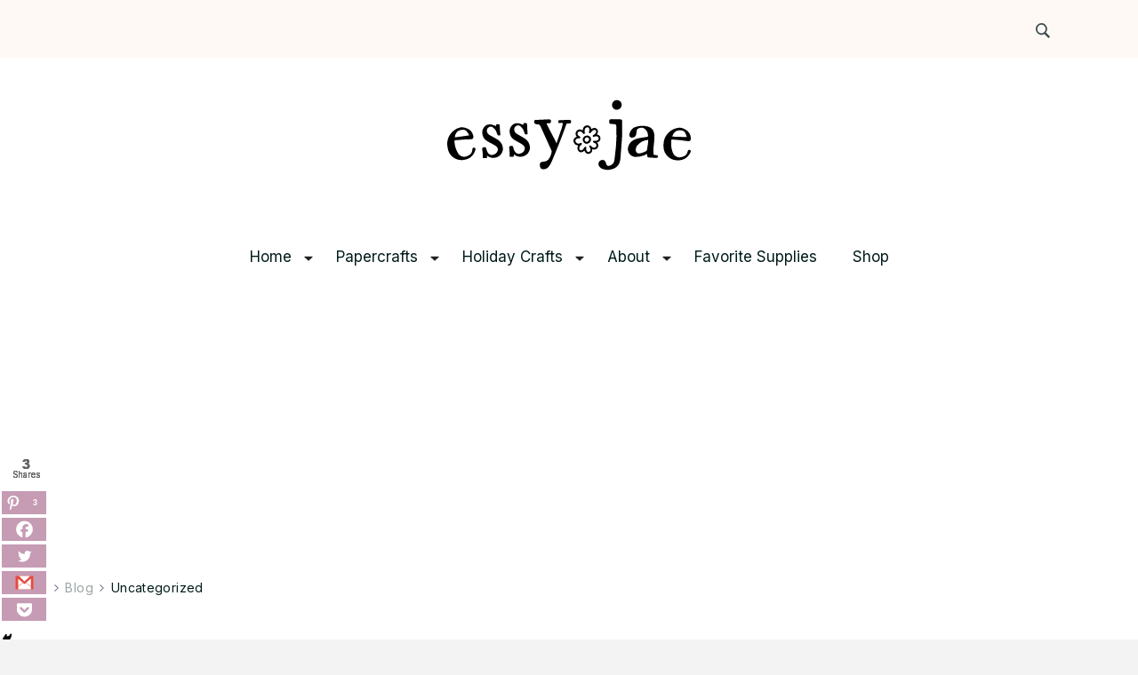

--- FILE ---
content_type: text/html; charset=UTF-8
request_url: https://essyjae.com/category/uncategorized/
body_size: 26665
content:
    <!DOCTYPE html>
    <html lang="en-US">
    <head itemscope itemtype="http://schema.org/WebSite">
	    <meta charset="UTF-8">
    <meta name="viewport" content="width=device-width, initial-scale=1">
    <link rel="profile" href="https://gmpg.org/xfn/11">
    <title>Uncategorized &#8211; EssyJae.com</title>
	<script type="c1067108d5e14e49815ee13b-text/javascript">function theChampLoadEvent(e){var t=window.onload;if(typeof window.onload!="function"){window.onload=e}else{window.onload=function(){t();e()}}}</script>
		<script type="c1067108d5e14e49815ee13b-text/javascript">var theChampDefaultLang = 'en_US', theChampCloseIconPath = 'https://essyjae.com/wp-content/plugins/super-socializer/images/close.png';</script>
		<script type="c1067108d5e14e49815ee13b-text/javascript">var theChampSiteUrl = 'https://essyjae.com', theChampVerified = 0, theChampEmailPopup = 0, heateorSsMoreSharePopupSearchText = 'Search';</script>
			<script type="c1067108d5e14e49815ee13b-text/javascript"> var theChampSharingAjaxUrl = 'https://essyjae.com/wp-admin/admin-ajax.php', heateorSsFbMessengerAPI = 'https://www.facebook.com/dialog/send?app_id=595489497242932&display=popup&link=%encoded_post_url%&redirect_uri=%encoded_post_url%',heateorSsWhatsappShareAPI = 'web', heateorSsUrlCountFetched = [], heateorSsSharesText = 'Shares', heateorSsShareText = 'Share', theChampPluginIconPath = 'https://essyjae.com/wp-content/plugins/super-socializer/images/logo.png', theChampSaveSharesLocally = 0, theChampHorizontalSharingCountEnable = 0, theChampVerticalSharingCountEnable = 1, theChampSharingOffset = -10, theChampCounterOffset = -10, theChampMobileStickySharingEnabled = 1, heateorSsCopyLinkMessage = "Link copied.";
		var heateorSsHorSharingShortUrl = "https://essyjae.com/2018/11/29/christmas-countdown-fireplace/";var theChampReduceVerticalSvgWidth = true;		</script>
			<style type="text/css">
						.the_champ_button_instagram span.the_champ_svg,a.the_champ_instagram span.the_champ_svg{background:radial-gradient(circle at 30% 107%,#fdf497 0,#fdf497 5%,#fd5949 45%,#d6249f 60%,#285aeb 90%)}
					.the_champ_horizontal_sharing .the_champ_svg,.heateor_ss_standard_follow_icons_container .the_champ_svg{
					background-color:#c69bb4!important;background:#c69bb4!important;
					color: #fff;
				border-width: 0px;
		border-style: solid;
		border-color: transparent;
	}
		.the_champ_horizontal_sharing .theChampTCBackground{
		color:#666;
	}
		.the_champ_horizontal_sharing span.the_champ_svg:hover,.heateor_ss_standard_follow_icons_container span.the_champ_svg:hover{
					background-color:#b0a8c6!important;background:#b0a8c6;
				border-color: transparent;
	}
		.the_champ_vertical_sharing span.the_champ_svg,.heateor_ss_floating_follow_icons_container span.the_champ_svg{
					background-color: #c69bb4!important;background:#c69bb4!important;
					color: #fff;
				border-width: 0px;
		border-style: solid;
		border-color: transparent;
	}
		.the_champ_vertical_sharing .theChampTCBackground{
		color:#666;
	}
		.the_champ_vertical_sharing span.the_champ_svg:hover,.heateor_ss_floating_follow_icons_container span.the_champ_svg:hover{
							background-color: #B0a8c6!important;
				background: #B0a8c6!important;
						border-color: transparent;
		}
				div.the_champ_horizontal_sharing .the_champ_square_count{display: block}
						div.the_champ_vertical_sharing svg{width:50%;margin:auto;}div.the_champ_vertical_sharing .the_champ_square_count{float:left;width:50%;line-height:26px;}
			@media screen and (max-width:783px){.the_champ_vertical_sharing{display:none!important}}div.heateor_ss_mobile_footer{display:none;}@media screen and (max-width:783px){div.the_champ_bottom_sharing div.the_champ_sharing_ul .theChampTCBackground{width:100%!important;background-color:white}div.the_champ_bottom_sharing{width:100%!important;left:0!important;}div.the_champ_bottom_sharing a{width:16.666666666667% !important;margin:0!important;padding:0!important;}div.the_champ_bottom_sharing .the_champ_svg{width:100%!important;}div.the_champ_bottom_sharing div.theChampTotalShareCount{font-size:.7em!important;line-height:18.2px!important}div.the_champ_bottom_sharing div.theChampTotalShareText{font-size:.5em!important;line-height:0px!important}div.heateor_ss_mobile_footer{display:block;height:26px;}.the_champ_bottom_sharing{padding:0!important;display:block!important;width: auto!important;bottom:-10px!important;top: auto!important;}.the_champ_bottom_sharing .the_champ_square_count{line-height: inherit;}.the_champ_bottom_sharing .theChampSharingArrow{display:none;}.the_champ_bottom_sharing .theChampTCBackground{margin-right: 1.1em !important}}</style>
	<meta name='robots' content='max-image-preview:large' />
<meta name="dlm-version" content="5.1.6">
            <script data-no-defer="1" data-ezscrex="false" data-cfasync="false" data-pagespeed-no-defer data-cookieconsent="ignore">
                var ctPublicFunctions = {"_ajax_nonce":"231d7beff0","_rest_nonce":"93c43b972d","_ajax_url":"\/wp-admin\/admin-ajax.php","_rest_url":"https:\/\/essyjae.com\/wp-json\/","data__cookies_type":"native","data__ajax_type":"rest","data__bot_detector_enabled":0,"data__frontend_data_log_enabled":1,"cookiePrefix":"","wprocket_detected":false,"host_url":"essyjae.com","text__ee_click_to_select":"Click to select the whole data","text__ee_original_email":"The complete one is","text__ee_got_it":"Got it","text__ee_blocked":"Blocked","text__ee_cannot_connect":"Cannot connect","text__ee_cannot_decode":"Can not decode email. Unknown reason","text__ee_email_decoder":"CleanTalk email decoder","text__ee_wait_for_decoding":"The magic is on the way!","text__ee_decoding_process":"Please wait a few seconds while we decode the contact data."}
            </script>
        
            <script data-no-defer="1" data-ezscrex="false" data-cfasync="false" data-pagespeed-no-defer data-cookieconsent="ignore">
                var ctPublic = {"_ajax_nonce":"231d7beff0","settings__forms__check_internal":"0","settings__forms__check_external":"0","settings__forms__force_protection":0,"settings__forms__search_test":"1","settings__forms__wc_add_to_cart":0,"settings__data__bot_detector_enabled":0,"settings__sfw__anti_crawler":0,"blog_home":"https:\/\/essyjae.com\/","pixel__setting":"0","pixel__enabled":false,"pixel__url":null,"data__email_check_before_post":1,"data__email_check_exist_post":0,"data__cookies_type":"native","data__key_is_ok":true,"data__visible_fields_required":true,"wl_brandname":"Anti-Spam by CleanTalk","wl_brandname_short":"CleanTalk","ct_checkjs_key":59843654,"emailEncoderPassKey":"7d37413b411e4d27fb41e10a7848990b","bot_detector_forms_excluded":"W10=","advancedCacheExists":false,"varnishCacheExists":false,"wc_ajax_add_to_cart":false}
            </script>
        <link rel='dns-prefetch' href='//www.googletagmanager.com' />
<link rel='dns-prefetch' href='//fonts.googleapis.com' />
<link rel='dns-prefetch' href='//pagead2.googlesyndication.com' />
<link rel="alternate" type="application/rss+xml" title="EssyJae.com &raquo; Feed" href="https://essyjae.com/feed/" />
<link rel="alternate" type="application/rss+xml" title="EssyJae.com &raquo; Comments Feed" href="https://essyjae.com/comments/feed/" />
<link rel="alternate" type="application/rss+xml" title="EssyJae.com &raquo; Uncategorized Category Feed" href="https://essyjae.com/category/uncategorized/feed/" />
<style id='wp-img-auto-sizes-contain-inline-css' type='text/css'>
img:is([sizes=auto i],[sizes^="auto," i]){contain-intrinsic-size:3000px 1500px}
/*# sourceURL=wp-img-auto-sizes-contain-inline-css */
</style>
<link rel='stylesheet' id='sbi_styles-css' href='https://essyjae.com/wp-content/plugins/instagram-feed/css/sbi-styles.min.css?ver=6.10.0' type='text/css' media='all' />
<style id='wp-emoji-styles-inline-css' type='text/css'>

	img.wp-smiley, img.emoji {
		display: inline !important;
		border: none !important;
		box-shadow: none !important;
		height: 1em !important;
		width: 1em !important;
		margin: 0 0.07em !important;
		vertical-align: -0.1em !important;
		background: none !important;
		padding: 0 !important;
	}
/*# sourceURL=wp-emoji-styles-inline-css */
</style>
<link rel='stylesheet' id='wp-block-library-css' href='https://essyjae.com/wp-content/plugins/gutenberg/build/styles/block-library/style.css?ver=22.3.0' type='text/css' media='all' />
<link rel='stylesheet' id='wp-block-library-theme-css' href='https://essyjae.com/wp-content/plugins/gutenberg/build/styles/block-library/theme.css?ver=22.3.0' type='text/css' media='all' />
<style id='classic-theme-styles-inline-css' type='text/css'>
.wp-block-button__link{background-color:#32373c;border-radius:9999px;box-shadow:none;color:#fff;font-size:1.125em;padding:calc(.667em + 2px) calc(1.333em + 2px);text-decoration:none}.wp-block-file__button{background:#32373c;color:#fff}.wp-block-accordion-heading{margin:0}.wp-block-accordion-heading__toggle{background-color:inherit!important;color:inherit!important}.wp-block-accordion-heading__toggle:not(:focus-visible){outline:none}.wp-block-accordion-heading__toggle:focus,.wp-block-accordion-heading__toggle:hover{background-color:inherit!important;border:none;box-shadow:none;color:inherit;padding:var(--wp--preset--spacing--20,1em) 0;text-decoration:none}.wp-block-accordion-heading__toggle:focus-visible{outline:auto;outline-offset:0}
/*# sourceURL=https://essyjae.com/wp-content/plugins/gutenberg/build/styles/block-library/classic.css */
</style>
<link rel='stylesheet' id='fancylinks-style-css' href='https://essyjae.com/wp-content/plugins/fancy-links/build/style.css?ver=9d564d044b4826da9c5f14daf43f39ef' type='text/css' media='all' />
<link rel='stylesheet' id='cleantalk-public-css-css' href='https://essyjae.com/wp-content/plugins/cleantalk-spam-protect/css/cleantalk-public.min.css?ver=6.70.1_1766353055' type='text/css' media='all' />
<link rel='stylesheet' id='cleantalk-email-decoder-css-css' href='https://essyjae.com/wp-content/plugins/cleantalk-spam-protect/css/cleantalk-email-decoder.min.css?ver=6.70.1_1766353055' type='text/css' media='all' />
<link rel='stylesheet' id='contact-form-7-css' href='https://essyjae.com/wp-content/plugins/contact-form-7/includes/css/styles.css?ver=6.1.4' type='text/css' media='all' />
<style id='global-styles-inline-css' type='text/css'>
:root{--wp--preset--aspect-ratio--square: 1;--wp--preset--aspect-ratio--4-3: 4/3;--wp--preset--aspect-ratio--3-4: 3/4;--wp--preset--aspect-ratio--3-2: 3/2;--wp--preset--aspect-ratio--2-3: 2/3;--wp--preset--aspect-ratio--16-9: 16/9;--wp--preset--aspect-ratio--9-16: 9/16;--wp--preset--color--black: #000000;--wp--preset--color--cyan-bluish-gray: #abb8c3;--wp--preset--color--white: #ffffff;--wp--preset--color--pale-pink: #f78da7;--wp--preset--color--vivid-red: #cf2e2e;--wp--preset--color--luminous-vivid-orange: #ff6900;--wp--preset--color--luminous-vivid-amber: #fcb900;--wp--preset--color--light-green-cyan: #7bdcb5;--wp--preset--color--vivid-green-cyan: #00d084;--wp--preset--color--pale-cyan-blue: #8ed1fc;--wp--preset--color--vivid-cyan-blue: #0693e3;--wp--preset--color--vivid-purple: #9b51e0;--wp--preset--gradient--vivid-cyan-blue-to-vivid-purple: linear-gradient(135deg,rgb(6,147,227) 0%,rgb(155,81,224) 100%);--wp--preset--gradient--light-green-cyan-to-vivid-green-cyan: linear-gradient(135deg,rgb(122,220,180) 0%,rgb(0,208,130) 100%);--wp--preset--gradient--luminous-vivid-amber-to-luminous-vivid-orange: linear-gradient(135deg,rgb(252,185,0) 0%,rgb(255,105,0) 100%);--wp--preset--gradient--luminous-vivid-orange-to-vivid-red: linear-gradient(135deg,rgb(255,105,0) 0%,rgb(207,46,46) 100%);--wp--preset--gradient--very-light-gray-to-cyan-bluish-gray: linear-gradient(135deg,rgb(238,238,238) 0%,rgb(169,184,195) 100%);--wp--preset--gradient--cool-to-warm-spectrum: linear-gradient(135deg,rgb(74,234,220) 0%,rgb(151,120,209) 20%,rgb(207,42,186) 40%,rgb(238,44,130) 60%,rgb(251,105,98) 80%,rgb(254,248,76) 100%);--wp--preset--gradient--blush-light-purple: linear-gradient(135deg,rgb(255,206,236) 0%,rgb(152,150,240) 100%);--wp--preset--gradient--blush-bordeaux: linear-gradient(135deg,rgb(254,205,165) 0%,rgb(254,45,45) 50%,rgb(107,0,62) 100%);--wp--preset--gradient--luminous-dusk: linear-gradient(135deg,rgb(255,203,112) 0%,rgb(199,81,192) 50%,rgb(65,88,208) 100%);--wp--preset--gradient--pale-ocean: linear-gradient(135deg,rgb(255,245,203) 0%,rgb(182,227,212) 50%,rgb(51,167,181) 100%);--wp--preset--gradient--electric-grass: linear-gradient(135deg,rgb(202,248,128) 0%,rgb(113,206,126) 100%);--wp--preset--gradient--midnight: linear-gradient(135deg,rgb(2,3,129) 0%,rgb(40,116,252) 100%);--wp--preset--font-size--small: 13px;--wp--preset--font-size--medium: 20px;--wp--preset--font-size--large: 36px;--wp--preset--font-size--x-large: 42px;--wp--preset--spacing--20: 0.44rem;--wp--preset--spacing--30: 0.67rem;--wp--preset--spacing--40: 1rem;--wp--preset--spacing--50: 1.5rem;--wp--preset--spacing--60: 2.25rem;--wp--preset--spacing--70: 3.38rem;--wp--preset--spacing--80: 5.06rem;--wp--preset--shadow--natural: 6px 6px 9px rgba(0, 0, 0, 0.2);--wp--preset--shadow--deep: 12px 12px 50px rgba(0, 0, 0, 0.4);--wp--preset--shadow--sharp: 6px 6px 0px rgba(0, 0, 0, 0.2);--wp--preset--shadow--outlined: 6px 6px 0px -3px rgb(255, 255, 255), 6px 6px rgb(0, 0, 0);--wp--preset--shadow--crisp: 6px 6px 0px rgb(0, 0, 0);}:where(.is-layout-flex){gap: 0.5em;}:where(.is-layout-grid){gap: 0.5em;}body .is-layout-flex{display: flex;}.is-layout-flex{flex-wrap: wrap;align-items: center;}.is-layout-flex > :is(*, div){margin: 0;}body .is-layout-grid{display: grid;}.is-layout-grid > :is(*, div){margin: 0;}:where(.wp-block-columns.is-layout-flex){gap: 2em;}:where(.wp-block-columns.is-layout-grid){gap: 2em;}:where(.wp-block-post-template.is-layout-flex){gap: 1.25em;}:where(.wp-block-post-template.is-layout-grid){gap: 1.25em;}.has-black-color{color: var(--wp--preset--color--black) !important;}.has-cyan-bluish-gray-color{color: var(--wp--preset--color--cyan-bluish-gray) !important;}.has-white-color{color: var(--wp--preset--color--white) !important;}.has-pale-pink-color{color: var(--wp--preset--color--pale-pink) !important;}.has-vivid-red-color{color: var(--wp--preset--color--vivid-red) !important;}.has-luminous-vivid-orange-color{color: var(--wp--preset--color--luminous-vivid-orange) !important;}.has-luminous-vivid-amber-color{color: var(--wp--preset--color--luminous-vivid-amber) !important;}.has-light-green-cyan-color{color: var(--wp--preset--color--light-green-cyan) !important;}.has-vivid-green-cyan-color{color: var(--wp--preset--color--vivid-green-cyan) !important;}.has-pale-cyan-blue-color{color: var(--wp--preset--color--pale-cyan-blue) !important;}.has-vivid-cyan-blue-color{color: var(--wp--preset--color--vivid-cyan-blue) !important;}.has-vivid-purple-color{color: var(--wp--preset--color--vivid-purple) !important;}.has-black-background-color{background-color: var(--wp--preset--color--black) !important;}.has-cyan-bluish-gray-background-color{background-color: var(--wp--preset--color--cyan-bluish-gray) !important;}.has-white-background-color{background-color: var(--wp--preset--color--white) !important;}.has-pale-pink-background-color{background-color: var(--wp--preset--color--pale-pink) !important;}.has-vivid-red-background-color{background-color: var(--wp--preset--color--vivid-red) !important;}.has-luminous-vivid-orange-background-color{background-color: var(--wp--preset--color--luminous-vivid-orange) !important;}.has-luminous-vivid-amber-background-color{background-color: var(--wp--preset--color--luminous-vivid-amber) !important;}.has-light-green-cyan-background-color{background-color: var(--wp--preset--color--light-green-cyan) !important;}.has-vivid-green-cyan-background-color{background-color: var(--wp--preset--color--vivid-green-cyan) !important;}.has-pale-cyan-blue-background-color{background-color: var(--wp--preset--color--pale-cyan-blue) !important;}.has-vivid-cyan-blue-background-color{background-color: var(--wp--preset--color--vivid-cyan-blue) !important;}.has-vivid-purple-background-color{background-color: var(--wp--preset--color--vivid-purple) !important;}.has-black-border-color{border-color: var(--wp--preset--color--black) !important;}.has-cyan-bluish-gray-border-color{border-color: var(--wp--preset--color--cyan-bluish-gray) !important;}.has-white-border-color{border-color: var(--wp--preset--color--white) !important;}.has-pale-pink-border-color{border-color: var(--wp--preset--color--pale-pink) !important;}.has-vivid-red-border-color{border-color: var(--wp--preset--color--vivid-red) !important;}.has-luminous-vivid-orange-border-color{border-color: var(--wp--preset--color--luminous-vivid-orange) !important;}.has-luminous-vivid-amber-border-color{border-color: var(--wp--preset--color--luminous-vivid-amber) !important;}.has-light-green-cyan-border-color{border-color: var(--wp--preset--color--light-green-cyan) !important;}.has-vivid-green-cyan-border-color{border-color: var(--wp--preset--color--vivid-green-cyan) !important;}.has-pale-cyan-blue-border-color{border-color: var(--wp--preset--color--pale-cyan-blue) !important;}.has-vivid-cyan-blue-border-color{border-color: var(--wp--preset--color--vivid-cyan-blue) !important;}.has-vivid-purple-border-color{border-color: var(--wp--preset--color--vivid-purple) !important;}.has-vivid-cyan-blue-to-vivid-purple-gradient-background{background: var(--wp--preset--gradient--vivid-cyan-blue-to-vivid-purple) !important;}.has-light-green-cyan-to-vivid-green-cyan-gradient-background{background: var(--wp--preset--gradient--light-green-cyan-to-vivid-green-cyan) !important;}.has-luminous-vivid-amber-to-luminous-vivid-orange-gradient-background{background: var(--wp--preset--gradient--luminous-vivid-amber-to-luminous-vivid-orange) !important;}.has-luminous-vivid-orange-to-vivid-red-gradient-background{background: var(--wp--preset--gradient--luminous-vivid-orange-to-vivid-red) !important;}.has-very-light-gray-to-cyan-bluish-gray-gradient-background{background: var(--wp--preset--gradient--very-light-gray-to-cyan-bluish-gray) !important;}.has-cool-to-warm-spectrum-gradient-background{background: var(--wp--preset--gradient--cool-to-warm-spectrum) !important;}.has-blush-light-purple-gradient-background{background: var(--wp--preset--gradient--blush-light-purple) !important;}.has-blush-bordeaux-gradient-background{background: var(--wp--preset--gradient--blush-bordeaux) !important;}.has-luminous-dusk-gradient-background{background: var(--wp--preset--gradient--luminous-dusk) !important;}.has-pale-ocean-gradient-background{background: var(--wp--preset--gradient--pale-ocean) !important;}.has-electric-grass-gradient-background{background: var(--wp--preset--gradient--electric-grass) !important;}.has-midnight-gradient-background{background: var(--wp--preset--gradient--midnight) !important;}.has-small-font-size{font-size: var(--wp--preset--font-size--small) !important;}.has-medium-font-size{font-size: var(--wp--preset--font-size--medium) !important;}.has-large-font-size{font-size: var(--wp--preset--font-size--large) !important;}.has-x-large-font-size{font-size: var(--wp--preset--font-size--x-large) !important;}
:where(.wp-block-columns.is-layout-flex){gap: 2em;}:where(.wp-block-columns.is-layout-grid){gap: 2em;}
:root :where(.wp-block-pullquote){font-size: 1.5em;line-height: 1.6;}
:where(.wp-block-post-template.is-layout-flex){gap: 1.25em;}:where(.wp-block-post-template.is-layout-grid){gap: 1.25em;}
:where(.wp-block-term-template.is-layout-flex){gap: 1.25em;}:where(.wp-block-term-template.is-layout-grid){gap: 1.25em;}
/*# sourceURL=global-styles-inline-css */
</style>
<link rel='stylesheet' id='font-awesome-css' href='https://essyjae.com/wp-content/plugins/elementor/assets/lib/font-awesome/css/font-awesome.min.css?ver=4.7.0' type='text/css' media='all' />
<link rel='stylesheet' id='like-css' href='https://essyjae.com/wp-content/plugins/like-dislike-plus-counter/assets/css/style.css?ver=6.9' type='text/css' media='all' />
<link rel='stylesheet' id='blossom-floral-css' href='https://essyjae.com/wp-content/themes/blossom-floral/style.css?ver=6.9' type='text/css' media='all' />
<link rel='stylesheet' id='floral-fashion-css' href='https://essyjae.com/wp-content/themes/floral-fashion/style.css?ver=1.0.3' type='text/css' media='all' />
<link rel='stylesheet' id='owl-carousel-css' href='https://essyjae.com/wp-content/themes/blossom-floral/css/owl.carousel.min.css?ver=2.3.4' type='text/css' media='all' />
<link rel='stylesheet' id='animate-css' href='https://essyjae.com/wp-content/themes/blossom-floral/css/animate.min.css?ver=3.5.2' type='text/css' media='all' />
<style id="blossom-floral-google-fonts-css" media="all">/* vietnamese */
@font-face {
  font-family: 'Crimson Pro';
  font-style: normal;
  font-weight: 400;
  font-display: swap;
  src: url(/fonts.gstatic.com/s/crimsonpro/v28/q5uUsoa5M_tv7IihmnkabC5XiXCAlXGks1WZzm1MMJs-dtC4yJtEbtM.woff2) format('woff2');
  unicode-range: U+0102-0103, U+0110-0111, U+0128-0129, U+0168-0169, U+01A0-01A1, U+01AF-01B0, U+0300-0301, U+0303-0304, U+0308-0309, U+0323, U+0329, U+1EA0-1EF9, U+20AB;
}
/* latin-ext */
@font-face {
  font-family: 'Crimson Pro';
  font-style: normal;
  font-weight: 400;
  font-display: swap;
  src: url(/fonts.gstatic.com/s/crimsonpro/v28/q5uUsoa5M_tv7IihmnkabC5XiXCAlXGks1WZzm1MMZs-dtC4yJtEbtM.woff2) format('woff2');
  unicode-range: U+0100-02BA, U+02BD-02C5, U+02C7-02CC, U+02CE-02D7, U+02DD-02FF, U+0304, U+0308, U+0329, U+1D00-1DBF, U+1E00-1E9F, U+1EF2-1EFF, U+2020, U+20A0-20AB, U+20AD-20C0, U+2113, U+2C60-2C7F, U+A720-A7FF;
}
/* latin */
@font-face {
  font-family: 'Crimson Pro';
  font-style: normal;
  font-weight: 400;
  font-display: swap;
  src: url(/fonts.gstatic.com/s/crimsonpro/v28/q5uUsoa5M_tv7IihmnkabC5XiXCAlXGks1WZzm1MP5s-dtC4yJtE.woff2) format('woff2');
  unicode-range: U+0000-00FF, U+0131, U+0152-0153, U+02BB-02BC, U+02C6, U+02DA, U+02DC, U+0304, U+0308, U+0329, U+2000-206F, U+20AC, U+2122, U+2191, U+2193, U+2212, U+2215, U+FEFF, U+FFFD;
}
/* cyrillic-ext */
@font-face {
  font-family: 'Inter';
  font-style: italic;
  font-weight: 100;
  font-display: swap;
  src: url(/fonts.gstatic.com/s/inter/v20/UcC53FwrK3iLTcvneQg7Ca725JhhKnNqk6L0UUMbndwVgHU.woff2) format('woff2');
  unicode-range: U+0460-052F, U+1C80-1C8A, U+20B4, U+2DE0-2DFF, U+A640-A69F, U+FE2E-FE2F;
}
/* cyrillic */
@font-face {
  font-family: 'Inter';
  font-style: italic;
  font-weight: 100;
  font-display: swap;
  src: url(/fonts.gstatic.com/s/inter/v20/UcC53FwrK3iLTcvneQg7Ca725JhhKnNqk6L9UUMbndwVgHU.woff2) format('woff2');
  unicode-range: U+0301, U+0400-045F, U+0490-0491, U+04B0-04B1, U+2116;
}
/* greek-ext */
@font-face {
  font-family: 'Inter';
  font-style: italic;
  font-weight: 100;
  font-display: swap;
  src: url(/fonts.gstatic.com/s/inter/v20/UcC53FwrK3iLTcvneQg7Ca725JhhKnNqk6L1UUMbndwVgHU.woff2) format('woff2');
  unicode-range: U+1F00-1FFF;
}
/* greek */
@font-face {
  font-family: 'Inter';
  font-style: italic;
  font-weight: 100;
  font-display: swap;
  src: url(/fonts.gstatic.com/s/inter/v20/UcC53FwrK3iLTcvneQg7Ca725JhhKnNqk6L6UUMbndwVgHU.woff2) format('woff2');
  unicode-range: U+0370-0377, U+037A-037F, U+0384-038A, U+038C, U+038E-03A1, U+03A3-03FF;
}
/* vietnamese */
@font-face {
  font-family: 'Inter';
  font-style: italic;
  font-weight: 100;
  font-display: swap;
  src: url(/fonts.gstatic.com/s/inter/v20/UcC53FwrK3iLTcvneQg7Ca725JhhKnNqk6L2UUMbndwVgHU.woff2) format('woff2');
  unicode-range: U+0102-0103, U+0110-0111, U+0128-0129, U+0168-0169, U+01A0-01A1, U+01AF-01B0, U+0300-0301, U+0303-0304, U+0308-0309, U+0323, U+0329, U+1EA0-1EF9, U+20AB;
}
/* latin-ext */
@font-face {
  font-family: 'Inter';
  font-style: italic;
  font-weight: 100;
  font-display: swap;
  src: url(/fonts.gstatic.com/s/inter/v20/UcC53FwrK3iLTcvneQg7Ca725JhhKnNqk6L3UUMbndwVgHU.woff2) format('woff2');
  unicode-range: U+0100-02BA, U+02BD-02C5, U+02C7-02CC, U+02CE-02D7, U+02DD-02FF, U+0304, U+0308, U+0329, U+1D00-1DBF, U+1E00-1E9F, U+1EF2-1EFF, U+2020, U+20A0-20AB, U+20AD-20C0, U+2113, U+2C60-2C7F, U+A720-A7FF;
}
/* latin */
@font-face {
  font-family: 'Inter';
  font-style: italic;
  font-weight: 100;
  font-display: swap;
  src: url(/fonts.gstatic.com/s/inter/v20/UcC53FwrK3iLTcvneQg7Ca725JhhKnNqk6L5UUMbndwV.woff2) format('woff2');
  unicode-range: U+0000-00FF, U+0131, U+0152-0153, U+02BB-02BC, U+02C6, U+02DA, U+02DC, U+0304, U+0308, U+0329, U+2000-206F, U+20AC, U+2122, U+2191, U+2193, U+2212, U+2215, U+FEFF, U+FFFD;
}
/* cyrillic-ext */
@font-face {
  font-family: 'Inter';
  font-style: italic;
  font-weight: 200;
  font-display: swap;
  src: url(/fonts.gstatic.com/s/inter/v20/UcC53FwrK3iLTcvneQg7Ca725JhhKnNqk6L0UUMbndwVgHU.woff2) format('woff2');
  unicode-range: U+0460-052F, U+1C80-1C8A, U+20B4, U+2DE0-2DFF, U+A640-A69F, U+FE2E-FE2F;
}
/* cyrillic */
@font-face {
  font-family: 'Inter';
  font-style: italic;
  font-weight: 200;
  font-display: swap;
  src: url(/fonts.gstatic.com/s/inter/v20/UcC53FwrK3iLTcvneQg7Ca725JhhKnNqk6L9UUMbndwVgHU.woff2) format('woff2');
  unicode-range: U+0301, U+0400-045F, U+0490-0491, U+04B0-04B1, U+2116;
}
/* greek-ext */
@font-face {
  font-family: 'Inter';
  font-style: italic;
  font-weight: 200;
  font-display: swap;
  src: url(/fonts.gstatic.com/s/inter/v20/UcC53FwrK3iLTcvneQg7Ca725JhhKnNqk6L1UUMbndwVgHU.woff2) format('woff2');
  unicode-range: U+1F00-1FFF;
}
/* greek */
@font-face {
  font-family: 'Inter';
  font-style: italic;
  font-weight: 200;
  font-display: swap;
  src: url(/fonts.gstatic.com/s/inter/v20/UcC53FwrK3iLTcvneQg7Ca725JhhKnNqk6L6UUMbndwVgHU.woff2) format('woff2');
  unicode-range: U+0370-0377, U+037A-037F, U+0384-038A, U+038C, U+038E-03A1, U+03A3-03FF;
}
/* vietnamese */
@font-face {
  font-family: 'Inter';
  font-style: italic;
  font-weight: 200;
  font-display: swap;
  src: url(/fonts.gstatic.com/s/inter/v20/UcC53FwrK3iLTcvneQg7Ca725JhhKnNqk6L2UUMbndwVgHU.woff2) format('woff2');
  unicode-range: U+0102-0103, U+0110-0111, U+0128-0129, U+0168-0169, U+01A0-01A1, U+01AF-01B0, U+0300-0301, U+0303-0304, U+0308-0309, U+0323, U+0329, U+1EA0-1EF9, U+20AB;
}
/* latin-ext */
@font-face {
  font-family: 'Inter';
  font-style: italic;
  font-weight: 200;
  font-display: swap;
  src: url(/fonts.gstatic.com/s/inter/v20/UcC53FwrK3iLTcvneQg7Ca725JhhKnNqk6L3UUMbndwVgHU.woff2) format('woff2');
  unicode-range: U+0100-02BA, U+02BD-02C5, U+02C7-02CC, U+02CE-02D7, U+02DD-02FF, U+0304, U+0308, U+0329, U+1D00-1DBF, U+1E00-1E9F, U+1EF2-1EFF, U+2020, U+20A0-20AB, U+20AD-20C0, U+2113, U+2C60-2C7F, U+A720-A7FF;
}
/* latin */
@font-face {
  font-family: 'Inter';
  font-style: italic;
  font-weight: 200;
  font-display: swap;
  src: url(/fonts.gstatic.com/s/inter/v20/UcC53FwrK3iLTcvneQg7Ca725JhhKnNqk6L5UUMbndwV.woff2) format('woff2');
  unicode-range: U+0000-00FF, U+0131, U+0152-0153, U+02BB-02BC, U+02C6, U+02DA, U+02DC, U+0304, U+0308, U+0329, U+2000-206F, U+20AC, U+2122, U+2191, U+2193, U+2212, U+2215, U+FEFF, U+FFFD;
}
/* cyrillic-ext */
@font-face {
  font-family: 'Inter';
  font-style: italic;
  font-weight: 300;
  font-display: swap;
  src: url(/fonts.gstatic.com/s/inter/v20/UcC53FwrK3iLTcvneQg7Ca725JhhKnNqk6L0UUMbndwVgHU.woff2) format('woff2');
  unicode-range: U+0460-052F, U+1C80-1C8A, U+20B4, U+2DE0-2DFF, U+A640-A69F, U+FE2E-FE2F;
}
/* cyrillic */
@font-face {
  font-family: 'Inter';
  font-style: italic;
  font-weight: 300;
  font-display: swap;
  src: url(/fonts.gstatic.com/s/inter/v20/UcC53FwrK3iLTcvneQg7Ca725JhhKnNqk6L9UUMbndwVgHU.woff2) format('woff2');
  unicode-range: U+0301, U+0400-045F, U+0490-0491, U+04B0-04B1, U+2116;
}
/* greek-ext */
@font-face {
  font-family: 'Inter';
  font-style: italic;
  font-weight: 300;
  font-display: swap;
  src: url(/fonts.gstatic.com/s/inter/v20/UcC53FwrK3iLTcvneQg7Ca725JhhKnNqk6L1UUMbndwVgHU.woff2) format('woff2');
  unicode-range: U+1F00-1FFF;
}
/* greek */
@font-face {
  font-family: 'Inter';
  font-style: italic;
  font-weight: 300;
  font-display: swap;
  src: url(/fonts.gstatic.com/s/inter/v20/UcC53FwrK3iLTcvneQg7Ca725JhhKnNqk6L6UUMbndwVgHU.woff2) format('woff2');
  unicode-range: U+0370-0377, U+037A-037F, U+0384-038A, U+038C, U+038E-03A1, U+03A3-03FF;
}
/* vietnamese */
@font-face {
  font-family: 'Inter';
  font-style: italic;
  font-weight: 300;
  font-display: swap;
  src: url(/fonts.gstatic.com/s/inter/v20/UcC53FwrK3iLTcvneQg7Ca725JhhKnNqk6L2UUMbndwVgHU.woff2) format('woff2');
  unicode-range: U+0102-0103, U+0110-0111, U+0128-0129, U+0168-0169, U+01A0-01A1, U+01AF-01B0, U+0300-0301, U+0303-0304, U+0308-0309, U+0323, U+0329, U+1EA0-1EF9, U+20AB;
}
/* latin-ext */
@font-face {
  font-family: 'Inter';
  font-style: italic;
  font-weight: 300;
  font-display: swap;
  src: url(/fonts.gstatic.com/s/inter/v20/UcC53FwrK3iLTcvneQg7Ca725JhhKnNqk6L3UUMbndwVgHU.woff2) format('woff2');
  unicode-range: U+0100-02BA, U+02BD-02C5, U+02C7-02CC, U+02CE-02D7, U+02DD-02FF, U+0304, U+0308, U+0329, U+1D00-1DBF, U+1E00-1E9F, U+1EF2-1EFF, U+2020, U+20A0-20AB, U+20AD-20C0, U+2113, U+2C60-2C7F, U+A720-A7FF;
}
/* latin */
@font-face {
  font-family: 'Inter';
  font-style: italic;
  font-weight: 300;
  font-display: swap;
  src: url(/fonts.gstatic.com/s/inter/v20/UcC53FwrK3iLTcvneQg7Ca725JhhKnNqk6L5UUMbndwV.woff2) format('woff2');
  unicode-range: U+0000-00FF, U+0131, U+0152-0153, U+02BB-02BC, U+02C6, U+02DA, U+02DC, U+0304, U+0308, U+0329, U+2000-206F, U+20AC, U+2122, U+2191, U+2193, U+2212, U+2215, U+FEFF, U+FFFD;
}
/* cyrillic-ext */
@font-face {
  font-family: 'Inter';
  font-style: italic;
  font-weight: 400;
  font-display: swap;
  src: url(/fonts.gstatic.com/s/inter/v20/UcC53FwrK3iLTcvneQg7Ca725JhhKnNqk6L0UUMbndwVgHU.woff2) format('woff2');
  unicode-range: U+0460-052F, U+1C80-1C8A, U+20B4, U+2DE0-2DFF, U+A640-A69F, U+FE2E-FE2F;
}
/* cyrillic */
@font-face {
  font-family: 'Inter';
  font-style: italic;
  font-weight: 400;
  font-display: swap;
  src: url(/fonts.gstatic.com/s/inter/v20/UcC53FwrK3iLTcvneQg7Ca725JhhKnNqk6L9UUMbndwVgHU.woff2) format('woff2');
  unicode-range: U+0301, U+0400-045F, U+0490-0491, U+04B0-04B1, U+2116;
}
/* greek-ext */
@font-face {
  font-family: 'Inter';
  font-style: italic;
  font-weight: 400;
  font-display: swap;
  src: url(/fonts.gstatic.com/s/inter/v20/UcC53FwrK3iLTcvneQg7Ca725JhhKnNqk6L1UUMbndwVgHU.woff2) format('woff2');
  unicode-range: U+1F00-1FFF;
}
/* greek */
@font-face {
  font-family: 'Inter';
  font-style: italic;
  font-weight: 400;
  font-display: swap;
  src: url(/fonts.gstatic.com/s/inter/v20/UcC53FwrK3iLTcvneQg7Ca725JhhKnNqk6L6UUMbndwVgHU.woff2) format('woff2');
  unicode-range: U+0370-0377, U+037A-037F, U+0384-038A, U+038C, U+038E-03A1, U+03A3-03FF;
}
/* vietnamese */
@font-face {
  font-family: 'Inter';
  font-style: italic;
  font-weight: 400;
  font-display: swap;
  src: url(/fonts.gstatic.com/s/inter/v20/UcC53FwrK3iLTcvneQg7Ca725JhhKnNqk6L2UUMbndwVgHU.woff2) format('woff2');
  unicode-range: U+0102-0103, U+0110-0111, U+0128-0129, U+0168-0169, U+01A0-01A1, U+01AF-01B0, U+0300-0301, U+0303-0304, U+0308-0309, U+0323, U+0329, U+1EA0-1EF9, U+20AB;
}
/* latin-ext */
@font-face {
  font-family: 'Inter';
  font-style: italic;
  font-weight: 400;
  font-display: swap;
  src: url(/fonts.gstatic.com/s/inter/v20/UcC53FwrK3iLTcvneQg7Ca725JhhKnNqk6L3UUMbndwVgHU.woff2) format('woff2');
  unicode-range: U+0100-02BA, U+02BD-02C5, U+02C7-02CC, U+02CE-02D7, U+02DD-02FF, U+0304, U+0308, U+0329, U+1D00-1DBF, U+1E00-1E9F, U+1EF2-1EFF, U+2020, U+20A0-20AB, U+20AD-20C0, U+2113, U+2C60-2C7F, U+A720-A7FF;
}
/* latin */
@font-face {
  font-family: 'Inter';
  font-style: italic;
  font-weight: 400;
  font-display: swap;
  src: url(/fonts.gstatic.com/s/inter/v20/UcC53FwrK3iLTcvneQg7Ca725JhhKnNqk6L5UUMbndwV.woff2) format('woff2');
  unicode-range: U+0000-00FF, U+0131, U+0152-0153, U+02BB-02BC, U+02C6, U+02DA, U+02DC, U+0304, U+0308, U+0329, U+2000-206F, U+20AC, U+2122, U+2191, U+2193, U+2212, U+2215, U+FEFF, U+FFFD;
}
/* cyrillic-ext */
@font-face {
  font-family: 'Inter';
  font-style: italic;
  font-weight: 500;
  font-display: swap;
  src: url(/fonts.gstatic.com/s/inter/v20/UcC53FwrK3iLTcvneQg7Ca725JhhKnNqk6L0UUMbndwVgHU.woff2) format('woff2');
  unicode-range: U+0460-052F, U+1C80-1C8A, U+20B4, U+2DE0-2DFF, U+A640-A69F, U+FE2E-FE2F;
}
/* cyrillic */
@font-face {
  font-family: 'Inter';
  font-style: italic;
  font-weight: 500;
  font-display: swap;
  src: url(/fonts.gstatic.com/s/inter/v20/UcC53FwrK3iLTcvneQg7Ca725JhhKnNqk6L9UUMbndwVgHU.woff2) format('woff2');
  unicode-range: U+0301, U+0400-045F, U+0490-0491, U+04B0-04B1, U+2116;
}
/* greek-ext */
@font-face {
  font-family: 'Inter';
  font-style: italic;
  font-weight: 500;
  font-display: swap;
  src: url(/fonts.gstatic.com/s/inter/v20/UcC53FwrK3iLTcvneQg7Ca725JhhKnNqk6L1UUMbndwVgHU.woff2) format('woff2');
  unicode-range: U+1F00-1FFF;
}
/* greek */
@font-face {
  font-family: 'Inter';
  font-style: italic;
  font-weight: 500;
  font-display: swap;
  src: url(/fonts.gstatic.com/s/inter/v20/UcC53FwrK3iLTcvneQg7Ca725JhhKnNqk6L6UUMbndwVgHU.woff2) format('woff2');
  unicode-range: U+0370-0377, U+037A-037F, U+0384-038A, U+038C, U+038E-03A1, U+03A3-03FF;
}
/* vietnamese */
@font-face {
  font-family: 'Inter';
  font-style: italic;
  font-weight: 500;
  font-display: swap;
  src: url(/fonts.gstatic.com/s/inter/v20/UcC53FwrK3iLTcvneQg7Ca725JhhKnNqk6L2UUMbndwVgHU.woff2) format('woff2');
  unicode-range: U+0102-0103, U+0110-0111, U+0128-0129, U+0168-0169, U+01A0-01A1, U+01AF-01B0, U+0300-0301, U+0303-0304, U+0308-0309, U+0323, U+0329, U+1EA0-1EF9, U+20AB;
}
/* latin-ext */
@font-face {
  font-family: 'Inter';
  font-style: italic;
  font-weight: 500;
  font-display: swap;
  src: url(/fonts.gstatic.com/s/inter/v20/UcC53FwrK3iLTcvneQg7Ca725JhhKnNqk6L3UUMbndwVgHU.woff2) format('woff2');
  unicode-range: U+0100-02BA, U+02BD-02C5, U+02C7-02CC, U+02CE-02D7, U+02DD-02FF, U+0304, U+0308, U+0329, U+1D00-1DBF, U+1E00-1E9F, U+1EF2-1EFF, U+2020, U+20A0-20AB, U+20AD-20C0, U+2113, U+2C60-2C7F, U+A720-A7FF;
}
/* latin */
@font-face {
  font-family: 'Inter';
  font-style: italic;
  font-weight: 500;
  font-display: swap;
  src: url(/fonts.gstatic.com/s/inter/v20/UcC53FwrK3iLTcvneQg7Ca725JhhKnNqk6L5UUMbndwV.woff2) format('woff2');
  unicode-range: U+0000-00FF, U+0131, U+0152-0153, U+02BB-02BC, U+02C6, U+02DA, U+02DC, U+0304, U+0308, U+0329, U+2000-206F, U+20AC, U+2122, U+2191, U+2193, U+2212, U+2215, U+FEFF, U+FFFD;
}
/* cyrillic-ext */
@font-face {
  font-family: 'Inter';
  font-style: italic;
  font-weight: 600;
  font-display: swap;
  src: url(/fonts.gstatic.com/s/inter/v20/UcC53FwrK3iLTcvneQg7Ca725JhhKnNqk6L0UUMbndwVgHU.woff2) format('woff2');
  unicode-range: U+0460-052F, U+1C80-1C8A, U+20B4, U+2DE0-2DFF, U+A640-A69F, U+FE2E-FE2F;
}
/* cyrillic */
@font-face {
  font-family: 'Inter';
  font-style: italic;
  font-weight: 600;
  font-display: swap;
  src: url(/fonts.gstatic.com/s/inter/v20/UcC53FwrK3iLTcvneQg7Ca725JhhKnNqk6L9UUMbndwVgHU.woff2) format('woff2');
  unicode-range: U+0301, U+0400-045F, U+0490-0491, U+04B0-04B1, U+2116;
}
/* greek-ext */
@font-face {
  font-family: 'Inter';
  font-style: italic;
  font-weight: 600;
  font-display: swap;
  src: url(/fonts.gstatic.com/s/inter/v20/UcC53FwrK3iLTcvneQg7Ca725JhhKnNqk6L1UUMbndwVgHU.woff2) format('woff2');
  unicode-range: U+1F00-1FFF;
}
/* greek */
@font-face {
  font-family: 'Inter';
  font-style: italic;
  font-weight: 600;
  font-display: swap;
  src: url(/fonts.gstatic.com/s/inter/v20/UcC53FwrK3iLTcvneQg7Ca725JhhKnNqk6L6UUMbndwVgHU.woff2) format('woff2');
  unicode-range: U+0370-0377, U+037A-037F, U+0384-038A, U+038C, U+038E-03A1, U+03A3-03FF;
}
/* vietnamese */
@font-face {
  font-family: 'Inter';
  font-style: italic;
  font-weight: 600;
  font-display: swap;
  src: url(/fonts.gstatic.com/s/inter/v20/UcC53FwrK3iLTcvneQg7Ca725JhhKnNqk6L2UUMbndwVgHU.woff2) format('woff2');
  unicode-range: U+0102-0103, U+0110-0111, U+0128-0129, U+0168-0169, U+01A0-01A1, U+01AF-01B0, U+0300-0301, U+0303-0304, U+0308-0309, U+0323, U+0329, U+1EA0-1EF9, U+20AB;
}
/* latin-ext */
@font-face {
  font-family: 'Inter';
  font-style: italic;
  font-weight: 600;
  font-display: swap;
  src: url(/fonts.gstatic.com/s/inter/v20/UcC53FwrK3iLTcvneQg7Ca725JhhKnNqk6L3UUMbndwVgHU.woff2) format('woff2');
  unicode-range: U+0100-02BA, U+02BD-02C5, U+02C7-02CC, U+02CE-02D7, U+02DD-02FF, U+0304, U+0308, U+0329, U+1D00-1DBF, U+1E00-1E9F, U+1EF2-1EFF, U+2020, U+20A0-20AB, U+20AD-20C0, U+2113, U+2C60-2C7F, U+A720-A7FF;
}
/* latin */
@font-face {
  font-family: 'Inter';
  font-style: italic;
  font-weight: 600;
  font-display: swap;
  src: url(/fonts.gstatic.com/s/inter/v20/UcC53FwrK3iLTcvneQg7Ca725JhhKnNqk6L5UUMbndwV.woff2) format('woff2');
  unicode-range: U+0000-00FF, U+0131, U+0152-0153, U+02BB-02BC, U+02C6, U+02DA, U+02DC, U+0304, U+0308, U+0329, U+2000-206F, U+20AC, U+2122, U+2191, U+2193, U+2212, U+2215, U+FEFF, U+FFFD;
}
/* cyrillic-ext */
@font-face {
  font-family: 'Inter';
  font-style: italic;
  font-weight: 700;
  font-display: swap;
  src: url(/fonts.gstatic.com/s/inter/v20/UcC53FwrK3iLTcvneQg7Ca725JhhKnNqk6L0UUMbndwVgHU.woff2) format('woff2');
  unicode-range: U+0460-052F, U+1C80-1C8A, U+20B4, U+2DE0-2DFF, U+A640-A69F, U+FE2E-FE2F;
}
/* cyrillic */
@font-face {
  font-family: 'Inter';
  font-style: italic;
  font-weight: 700;
  font-display: swap;
  src: url(/fonts.gstatic.com/s/inter/v20/UcC53FwrK3iLTcvneQg7Ca725JhhKnNqk6L9UUMbndwVgHU.woff2) format('woff2');
  unicode-range: U+0301, U+0400-045F, U+0490-0491, U+04B0-04B1, U+2116;
}
/* greek-ext */
@font-face {
  font-family: 'Inter';
  font-style: italic;
  font-weight: 700;
  font-display: swap;
  src: url(/fonts.gstatic.com/s/inter/v20/UcC53FwrK3iLTcvneQg7Ca725JhhKnNqk6L1UUMbndwVgHU.woff2) format('woff2');
  unicode-range: U+1F00-1FFF;
}
/* greek */
@font-face {
  font-family: 'Inter';
  font-style: italic;
  font-weight: 700;
  font-display: swap;
  src: url(/fonts.gstatic.com/s/inter/v20/UcC53FwrK3iLTcvneQg7Ca725JhhKnNqk6L6UUMbndwVgHU.woff2) format('woff2');
  unicode-range: U+0370-0377, U+037A-037F, U+0384-038A, U+038C, U+038E-03A1, U+03A3-03FF;
}
/* vietnamese */
@font-face {
  font-family: 'Inter';
  font-style: italic;
  font-weight: 700;
  font-display: swap;
  src: url(/fonts.gstatic.com/s/inter/v20/UcC53FwrK3iLTcvneQg7Ca725JhhKnNqk6L2UUMbndwVgHU.woff2) format('woff2');
  unicode-range: U+0102-0103, U+0110-0111, U+0128-0129, U+0168-0169, U+01A0-01A1, U+01AF-01B0, U+0300-0301, U+0303-0304, U+0308-0309, U+0323, U+0329, U+1EA0-1EF9, U+20AB;
}
/* latin-ext */
@font-face {
  font-family: 'Inter';
  font-style: italic;
  font-weight: 700;
  font-display: swap;
  src: url(/fonts.gstatic.com/s/inter/v20/UcC53FwrK3iLTcvneQg7Ca725JhhKnNqk6L3UUMbndwVgHU.woff2) format('woff2');
  unicode-range: U+0100-02BA, U+02BD-02C5, U+02C7-02CC, U+02CE-02D7, U+02DD-02FF, U+0304, U+0308, U+0329, U+1D00-1DBF, U+1E00-1E9F, U+1EF2-1EFF, U+2020, U+20A0-20AB, U+20AD-20C0, U+2113, U+2C60-2C7F, U+A720-A7FF;
}
/* latin */
@font-face {
  font-family: 'Inter';
  font-style: italic;
  font-weight: 700;
  font-display: swap;
  src: url(/fonts.gstatic.com/s/inter/v20/UcC53FwrK3iLTcvneQg7Ca725JhhKnNqk6L5UUMbndwV.woff2) format('woff2');
  unicode-range: U+0000-00FF, U+0131, U+0152-0153, U+02BB-02BC, U+02C6, U+02DA, U+02DC, U+0304, U+0308, U+0329, U+2000-206F, U+20AC, U+2122, U+2191, U+2193, U+2212, U+2215, U+FEFF, U+FFFD;
}
/* cyrillic-ext */
@font-face {
  font-family: 'Inter';
  font-style: italic;
  font-weight: 800;
  font-display: swap;
  src: url(/fonts.gstatic.com/s/inter/v20/UcC53FwrK3iLTcvneQg7Ca725JhhKnNqk6L0UUMbndwVgHU.woff2) format('woff2');
  unicode-range: U+0460-052F, U+1C80-1C8A, U+20B4, U+2DE0-2DFF, U+A640-A69F, U+FE2E-FE2F;
}
/* cyrillic */
@font-face {
  font-family: 'Inter';
  font-style: italic;
  font-weight: 800;
  font-display: swap;
  src: url(/fonts.gstatic.com/s/inter/v20/UcC53FwrK3iLTcvneQg7Ca725JhhKnNqk6L9UUMbndwVgHU.woff2) format('woff2');
  unicode-range: U+0301, U+0400-045F, U+0490-0491, U+04B0-04B1, U+2116;
}
/* greek-ext */
@font-face {
  font-family: 'Inter';
  font-style: italic;
  font-weight: 800;
  font-display: swap;
  src: url(/fonts.gstatic.com/s/inter/v20/UcC53FwrK3iLTcvneQg7Ca725JhhKnNqk6L1UUMbndwVgHU.woff2) format('woff2');
  unicode-range: U+1F00-1FFF;
}
/* greek */
@font-face {
  font-family: 'Inter';
  font-style: italic;
  font-weight: 800;
  font-display: swap;
  src: url(/fonts.gstatic.com/s/inter/v20/UcC53FwrK3iLTcvneQg7Ca725JhhKnNqk6L6UUMbndwVgHU.woff2) format('woff2');
  unicode-range: U+0370-0377, U+037A-037F, U+0384-038A, U+038C, U+038E-03A1, U+03A3-03FF;
}
/* vietnamese */
@font-face {
  font-family: 'Inter';
  font-style: italic;
  font-weight: 800;
  font-display: swap;
  src: url(/fonts.gstatic.com/s/inter/v20/UcC53FwrK3iLTcvneQg7Ca725JhhKnNqk6L2UUMbndwVgHU.woff2) format('woff2');
  unicode-range: U+0102-0103, U+0110-0111, U+0128-0129, U+0168-0169, U+01A0-01A1, U+01AF-01B0, U+0300-0301, U+0303-0304, U+0308-0309, U+0323, U+0329, U+1EA0-1EF9, U+20AB;
}
/* latin-ext */
@font-face {
  font-family: 'Inter';
  font-style: italic;
  font-weight: 800;
  font-display: swap;
  src: url(/fonts.gstatic.com/s/inter/v20/UcC53FwrK3iLTcvneQg7Ca725JhhKnNqk6L3UUMbndwVgHU.woff2) format('woff2');
  unicode-range: U+0100-02BA, U+02BD-02C5, U+02C7-02CC, U+02CE-02D7, U+02DD-02FF, U+0304, U+0308, U+0329, U+1D00-1DBF, U+1E00-1E9F, U+1EF2-1EFF, U+2020, U+20A0-20AB, U+20AD-20C0, U+2113, U+2C60-2C7F, U+A720-A7FF;
}
/* latin */
@font-face {
  font-family: 'Inter';
  font-style: italic;
  font-weight: 800;
  font-display: swap;
  src: url(/fonts.gstatic.com/s/inter/v20/UcC53FwrK3iLTcvneQg7Ca725JhhKnNqk6L5UUMbndwV.woff2) format('woff2');
  unicode-range: U+0000-00FF, U+0131, U+0152-0153, U+02BB-02BC, U+02C6, U+02DA, U+02DC, U+0304, U+0308, U+0329, U+2000-206F, U+20AC, U+2122, U+2191, U+2193, U+2212, U+2215, U+FEFF, U+FFFD;
}
/* cyrillic-ext */
@font-face {
  font-family: 'Inter';
  font-style: italic;
  font-weight: 900;
  font-display: swap;
  src: url(/fonts.gstatic.com/s/inter/v20/UcC53FwrK3iLTcvneQg7Ca725JhhKnNqk6L0UUMbndwVgHU.woff2) format('woff2');
  unicode-range: U+0460-052F, U+1C80-1C8A, U+20B4, U+2DE0-2DFF, U+A640-A69F, U+FE2E-FE2F;
}
/* cyrillic */
@font-face {
  font-family: 'Inter';
  font-style: italic;
  font-weight: 900;
  font-display: swap;
  src: url(/fonts.gstatic.com/s/inter/v20/UcC53FwrK3iLTcvneQg7Ca725JhhKnNqk6L9UUMbndwVgHU.woff2) format('woff2');
  unicode-range: U+0301, U+0400-045F, U+0490-0491, U+04B0-04B1, U+2116;
}
/* greek-ext */
@font-face {
  font-family: 'Inter';
  font-style: italic;
  font-weight: 900;
  font-display: swap;
  src: url(/fonts.gstatic.com/s/inter/v20/UcC53FwrK3iLTcvneQg7Ca725JhhKnNqk6L1UUMbndwVgHU.woff2) format('woff2');
  unicode-range: U+1F00-1FFF;
}
/* greek */
@font-face {
  font-family: 'Inter';
  font-style: italic;
  font-weight: 900;
  font-display: swap;
  src: url(/fonts.gstatic.com/s/inter/v20/UcC53FwrK3iLTcvneQg7Ca725JhhKnNqk6L6UUMbndwVgHU.woff2) format('woff2');
  unicode-range: U+0370-0377, U+037A-037F, U+0384-038A, U+038C, U+038E-03A1, U+03A3-03FF;
}
/* vietnamese */
@font-face {
  font-family: 'Inter';
  font-style: italic;
  font-weight: 900;
  font-display: swap;
  src: url(/fonts.gstatic.com/s/inter/v20/UcC53FwrK3iLTcvneQg7Ca725JhhKnNqk6L2UUMbndwVgHU.woff2) format('woff2');
  unicode-range: U+0102-0103, U+0110-0111, U+0128-0129, U+0168-0169, U+01A0-01A1, U+01AF-01B0, U+0300-0301, U+0303-0304, U+0308-0309, U+0323, U+0329, U+1EA0-1EF9, U+20AB;
}
/* latin-ext */
@font-face {
  font-family: 'Inter';
  font-style: italic;
  font-weight: 900;
  font-display: swap;
  src: url(/fonts.gstatic.com/s/inter/v20/UcC53FwrK3iLTcvneQg7Ca725JhhKnNqk6L3UUMbndwVgHU.woff2) format('woff2');
  unicode-range: U+0100-02BA, U+02BD-02C5, U+02C7-02CC, U+02CE-02D7, U+02DD-02FF, U+0304, U+0308, U+0329, U+1D00-1DBF, U+1E00-1E9F, U+1EF2-1EFF, U+2020, U+20A0-20AB, U+20AD-20C0, U+2113, U+2C60-2C7F, U+A720-A7FF;
}
/* latin */
@font-face {
  font-family: 'Inter';
  font-style: italic;
  font-weight: 900;
  font-display: swap;
  src: url(/fonts.gstatic.com/s/inter/v20/UcC53FwrK3iLTcvneQg7Ca725JhhKnNqk6L5UUMbndwV.woff2) format('woff2');
  unicode-range: U+0000-00FF, U+0131, U+0152-0153, U+02BB-02BC, U+02C6, U+02DA, U+02DC, U+0304, U+0308, U+0329, U+2000-206F, U+20AC, U+2122, U+2191, U+2193, U+2212, U+2215, U+FEFF, U+FFFD;
}
/* cyrillic-ext */
@font-face {
  font-family: 'Inter';
  font-style: normal;
  font-weight: 100;
  font-display: swap;
  src: url(/fonts.gstatic.com/s/inter/v20/UcC73FwrK3iLTeHuS_nVMrMxCp50SjIa2JL7W0Q5n-wU.woff2) format('woff2');
  unicode-range: U+0460-052F, U+1C80-1C8A, U+20B4, U+2DE0-2DFF, U+A640-A69F, U+FE2E-FE2F;
}
/* cyrillic */
@font-face {
  font-family: 'Inter';
  font-style: normal;
  font-weight: 100;
  font-display: swap;
  src: url(/fonts.gstatic.com/s/inter/v20/UcC73FwrK3iLTeHuS_nVMrMxCp50SjIa0ZL7W0Q5n-wU.woff2) format('woff2');
  unicode-range: U+0301, U+0400-045F, U+0490-0491, U+04B0-04B1, U+2116;
}
/* greek-ext */
@font-face {
  font-family: 'Inter';
  font-style: normal;
  font-weight: 100;
  font-display: swap;
  src: url(/fonts.gstatic.com/s/inter/v20/UcC73FwrK3iLTeHuS_nVMrMxCp50SjIa2ZL7W0Q5n-wU.woff2) format('woff2');
  unicode-range: U+1F00-1FFF;
}
/* greek */
@font-face {
  font-family: 'Inter';
  font-style: normal;
  font-weight: 100;
  font-display: swap;
  src: url(/fonts.gstatic.com/s/inter/v20/UcC73FwrK3iLTeHuS_nVMrMxCp50SjIa1pL7W0Q5n-wU.woff2) format('woff2');
  unicode-range: U+0370-0377, U+037A-037F, U+0384-038A, U+038C, U+038E-03A1, U+03A3-03FF;
}
/* vietnamese */
@font-face {
  font-family: 'Inter';
  font-style: normal;
  font-weight: 100;
  font-display: swap;
  src: url(/fonts.gstatic.com/s/inter/v20/UcC73FwrK3iLTeHuS_nVMrMxCp50SjIa2pL7W0Q5n-wU.woff2) format('woff2');
  unicode-range: U+0102-0103, U+0110-0111, U+0128-0129, U+0168-0169, U+01A0-01A1, U+01AF-01B0, U+0300-0301, U+0303-0304, U+0308-0309, U+0323, U+0329, U+1EA0-1EF9, U+20AB;
}
/* latin-ext */
@font-face {
  font-family: 'Inter';
  font-style: normal;
  font-weight: 100;
  font-display: swap;
  src: url(/fonts.gstatic.com/s/inter/v20/UcC73FwrK3iLTeHuS_nVMrMxCp50SjIa25L7W0Q5n-wU.woff2) format('woff2');
  unicode-range: U+0100-02BA, U+02BD-02C5, U+02C7-02CC, U+02CE-02D7, U+02DD-02FF, U+0304, U+0308, U+0329, U+1D00-1DBF, U+1E00-1E9F, U+1EF2-1EFF, U+2020, U+20A0-20AB, U+20AD-20C0, U+2113, U+2C60-2C7F, U+A720-A7FF;
}
/* latin */
@font-face {
  font-family: 'Inter';
  font-style: normal;
  font-weight: 100;
  font-display: swap;
  src: url(/fonts.gstatic.com/s/inter/v20/UcC73FwrK3iLTeHuS_nVMrMxCp50SjIa1ZL7W0Q5nw.woff2) format('woff2');
  unicode-range: U+0000-00FF, U+0131, U+0152-0153, U+02BB-02BC, U+02C6, U+02DA, U+02DC, U+0304, U+0308, U+0329, U+2000-206F, U+20AC, U+2122, U+2191, U+2193, U+2212, U+2215, U+FEFF, U+FFFD;
}
/* cyrillic-ext */
@font-face {
  font-family: 'Inter';
  font-style: normal;
  font-weight: 200;
  font-display: swap;
  src: url(/fonts.gstatic.com/s/inter/v20/UcC73FwrK3iLTeHuS_nVMrMxCp50SjIa2JL7W0Q5n-wU.woff2) format('woff2');
  unicode-range: U+0460-052F, U+1C80-1C8A, U+20B4, U+2DE0-2DFF, U+A640-A69F, U+FE2E-FE2F;
}
/* cyrillic */
@font-face {
  font-family: 'Inter';
  font-style: normal;
  font-weight: 200;
  font-display: swap;
  src: url(/fonts.gstatic.com/s/inter/v20/UcC73FwrK3iLTeHuS_nVMrMxCp50SjIa0ZL7W0Q5n-wU.woff2) format('woff2');
  unicode-range: U+0301, U+0400-045F, U+0490-0491, U+04B0-04B1, U+2116;
}
/* greek-ext */
@font-face {
  font-family: 'Inter';
  font-style: normal;
  font-weight: 200;
  font-display: swap;
  src: url(/fonts.gstatic.com/s/inter/v20/UcC73FwrK3iLTeHuS_nVMrMxCp50SjIa2ZL7W0Q5n-wU.woff2) format('woff2');
  unicode-range: U+1F00-1FFF;
}
/* greek */
@font-face {
  font-family: 'Inter';
  font-style: normal;
  font-weight: 200;
  font-display: swap;
  src: url(/fonts.gstatic.com/s/inter/v20/UcC73FwrK3iLTeHuS_nVMrMxCp50SjIa1pL7W0Q5n-wU.woff2) format('woff2');
  unicode-range: U+0370-0377, U+037A-037F, U+0384-038A, U+038C, U+038E-03A1, U+03A3-03FF;
}
/* vietnamese */
@font-face {
  font-family: 'Inter';
  font-style: normal;
  font-weight: 200;
  font-display: swap;
  src: url(/fonts.gstatic.com/s/inter/v20/UcC73FwrK3iLTeHuS_nVMrMxCp50SjIa2pL7W0Q5n-wU.woff2) format('woff2');
  unicode-range: U+0102-0103, U+0110-0111, U+0128-0129, U+0168-0169, U+01A0-01A1, U+01AF-01B0, U+0300-0301, U+0303-0304, U+0308-0309, U+0323, U+0329, U+1EA0-1EF9, U+20AB;
}
/* latin-ext */
@font-face {
  font-family: 'Inter';
  font-style: normal;
  font-weight: 200;
  font-display: swap;
  src: url(/fonts.gstatic.com/s/inter/v20/UcC73FwrK3iLTeHuS_nVMrMxCp50SjIa25L7W0Q5n-wU.woff2) format('woff2');
  unicode-range: U+0100-02BA, U+02BD-02C5, U+02C7-02CC, U+02CE-02D7, U+02DD-02FF, U+0304, U+0308, U+0329, U+1D00-1DBF, U+1E00-1E9F, U+1EF2-1EFF, U+2020, U+20A0-20AB, U+20AD-20C0, U+2113, U+2C60-2C7F, U+A720-A7FF;
}
/* latin */
@font-face {
  font-family: 'Inter';
  font-style: normal;
  font-weight: 200;
  font-display: swap;
  src: url(/fonts.gstatic.com/s/inter/v20/UcC73FwrK3iLTeHuS_nVMrMxCp50SjIa1ZL7W0Q5nw.woff2) format('woff2');
  unicode-range: U+0000-00FF, U+0131, U+0152-0153, U+02BB-02BC, U+02C6, U+02DA, U+02DC, U+0304, U+0308, U+0329, U+2000-206F, U+20AC, U+2122, U+2191, U+2193, U+2212, U+2215, U+FEFF, U+FFFD;
}
/* cyrillic-ext */
@font-face {
  font-family: 'Inter';
  font-style: normal;
  font-weight: 300;
  font-display: swap;
  src: url(/fonts.gstatic.com/s/inter/v20/UcC73FwrK3iLTeHuS_nVMrMxCp50SjIa2JL7W0Q5n-wU.woff2) format('woff2');
  unicode-range: U+0460-052F, U+1C80-1C8A, U+20B4, U+2DE0-2DFF, U+A640-A69F, U+FE2E-FE2F;
}
/* cyrillic */
@font-face {
  font-family: 'Inter';
  font-style: normal;
  font-weight: 300;
  font-display: swap;
  src: url(/fonts.gstatic.com/s/inter/v20/UcC73FwrK3iLTeHuS_nVMrMxCp50SjIa0ZL7W0Q5n-wU.woff2) format('woff2');
  unicode-range: U+0301, U+0400-045F, U+0490-0491, U+04B0-04B1, U+2116;
}
/* greek-ext */
@font-face {
  font-family: 'Inter';
  font-style: normal;
  font-weight: 300;
  font-display: swap;
  src: url(/fonts.gstatic.com/s/inter/v20/UcC73FwrK3iLTeHuS_nVMrMxCp50SjIa2ZL7W0Q5n-wU.woff2) format('woff2');
  unicode-range: U+1F00-1FFF;
}
/* greek */
@font-face {
  font-family: 'Inter';
  font-style: normal;
  font-weight: 300;
  font-display: swap;
  src: url(/fonts.gstatic.com/s/inter/v20/UcC73FwrK3iLTeHuS_nVMrMxCp50SjIa1pL7W0Q5n-wU.woff2) format('woff2');
  unicode-range: U+0370-0377, U+037A-037F, U+0384-038A, U+038C, U+038E-03A1, U+03A3-03FF;
}
/* vietnamese */
@font-face {
  font-family: 'Inter';
  font-style: normal;
  font-weight: 300;
  font-display: swap;
  src: url(/fonts.gstatic.com/s/inter/v20/UcC73FwrK3iLTeHuS_nVMrMxCp50SjIa2pL7W0Q5n-wU.woff2) format('woff2');
  unicode-range: U+0102-0103, U+0110-0111, U+0128-0129, U+0168-0169, U+01A0-01A1, U+01AF-01B0, U+0300-0301, U+0303-0304, U+0308-0309, U+0323, U+0329, U+1EA0-1EF9, U+20AB;
}
/* latin-ext */
@font-face {
  font-family: 'Inter';
  font-style: normal;
  font-weight: 300;
  font-display: swap;
  src: url(/fonts.gstatic.com/s/inter/v20/UcC73FwrK3iLTeHuS_nVMrMxCp50SjIa25L7W0Q5n-wU.woff2) format('woff2');
  unicode-range: U+0100-02BA, U+02BD-02C5, U+02C7-02CC, U+02CE-02D7, U+02DD-02FF, U+0304, U+0308, U+0329, U+1D00-1DBF, U+1E00-1E9F, U+1EF2-1EFF, U+2020, U+20A0-20AB, U+20AD-20C0, U+2113, U+2C60-2C7F, U+A720-A7FF;
}
/* latin */
@font-face {
  font-family: 'Inter';
  font-style: normal;
  font-weight: 300;
  font-display: swap;
  src: url(/fonts.gstatic.com/s/inter/v20/UcC73FwrK3iLTeHuS_nVMrMxCp50SjIa1ZL7W0Q5nw.woff2) format('woff2');
  unicode-range: U+0000-00FF, U+0131, U+0152-0153, U+02BB-02BC, U+02C6, U+02DA, U+02DC, U+0304, U+0308, U+0329, U+2000-206F, U+20AC, U+2122, U+2191, U+2193, U+2212, U+2215, U+FEFF, U+FFFD;
}
/* cyrillic-ext */
@font-face {
  font-family: 'Inter';
  font-style: normal;
  font-weight: 400;
  font-display: swap;
  src: url(/fonts.gstatic.com/s/inter/v20/UcC73FwrK3iLTeHuS_nVMrMxCp50SjIa2JL7W0Q5n-wU.woff2) format('woff2');
  unicode-range: U+0460-052F, U+1C80-1C8A, U+20B4, U+2DE0-2DFF, U+A640-A69F, U+FE2E-FE2F;
}
/* cyrillic */
@font-face {
  font-family: 'Inter';
  font-style: normal;
  font-weight: 400;
  font-display: swap;
  src: url(/fonts.gstatic.com/s/inter/v20/UcC73FwrK3iLTeHuS_nVMrMxCp50SjIa0ZL7W0Q5n-wU.woff2) format('woff2');
  unicode-range: U+0301, U+0400-045F, U+0490-0491, U+04B0-04B1, U+2116;
}
/* greek-ext */
@font-face {
  font-family: 'Inter';
  font-style: normal;
  font-weight: 400;
  font-display: swap;
  src: url(/fonts.gstatic.com/s/inter/v20/UcC73FwrK3iLTeHuS_nVMrMxCp50SjIa2ZL7W0Q5n-wU.woff2) format('woff2');
  unicode-range: U+1F00-1FFF;
}
/* greek */
@font-face {
  font-family: 'Inter';
  font-style: normal;
  font-weight: 400;
  font-display: swap;
  src: url(/fonts.gstatic.com/s/inter/v20/UcC73FwrK3iLTeHuS_nVMrMxCp50SjIa1pL7W0Q5n-wU.woff2) format('woff2');
  unicode-range: U+0370-0377, U+037A-037F, U+0384-038A, U+038C, U+038E-03A1, U+03A3-03FF;
}
/* vietnamese */
@font-face {
  font-family: 'Inter';
  font-style: normal;
  font-weight: 400;
  font-display: swap;
  src: url(/fonts.gstatic.com/s/inter/v20/UcC73FwrK3iLTeHuS_nVMrMxCp50SjIa2pL7W0Q5n-wU.woff2) format('woff2');
  unicode-range: U+0102-0103, U+0110-0111, U+0128-0129, U+0168-0169, U+01A0-01A1, U+01AF-01B0, U+0300-0301, U+0303-0304, U+0308-0309, U+0323, U+0329, U+1EA0-1EF9, U+20AB;
}
/* latin-ext */
@font-face {
  font-family: 'Inter';
  font-style: normal;
  font-weight: 400;
  font-display: swap;
  src: url(/fonts.gstatic.com/s/inter/v20/UcC73FwrK3iLTeHuS_nVMrMxCp50SjIa25L7W0Q5n-wU.woff2) format('woff2');
  unicode-range: U+0100-02BA, U+02BD-02C5, U+02C7-02CC, U+02CE-02D7, U+02DD-02FF, U+0304, U+0308, U+0329, U+1D00-1DBF, U+1E00-1E9F, U+1EF2-1EFF, U+2020, U+20A0-20AB, U+20AD-20C0, U+2113, U+2C60-2C7F, U+A720-A7FF;
}
/* latin */
@font-face {
  font-family: 'Inter';
  font-style: normal;
  font-weight: 400;
  font-display: swap;
  src: url(/fonts.gstatic.com/s/inter/v20/UcC73FwrK3iLTeHuS_nVMrMxCp50SjIa1ZL7W0Q5nw.woff2) format('woff2');
  unicode-range: U+0000-00FF, U+0131, U+0152-0153, U+02BB-02BC, U+02C6, U+02DA, U+02DC, U+0304, U+0308, U+0329, U+2000-206F, U+20AC, U+2122, U+2191, U+2193, U+2212, U+2215, U+FEFF, U+FFFD;
}
/* cyrillic-ext */
@font-face {
  font-family: 'Inter';
  font-style: normal;
  font-weight: 500;
  font-display: swap;
  src: url(/fonts.gstatic.com/s/inter/v20/UcC73FwrK3iLTeHuS_nVMrMxCp50SjIa2JL7W0Q5n-wU.woff2) format('woff2');
  unicode-range: U+0460-052F, U+1C80-1C8A, U+20B4, U+2DE0-2DFF, U+A640-A69F, U+FE2E-FE2F;
}
/* cyrillic */
@font-face {
  font-family: 'Inter';
  font-style: normal;
  font-weight: 500;
  font-display: swap;
  src: url(/fonts.gstatic.com/s/inter/v20/UcC73FwrK3iLTeHuS_nVMrMxCp50SjIa0ZL7W0Q5n-wU.woff2) format('woff2');
  unicode-range: U+0301, U+0400-045F, U+0490-0491, U+04B0-04B1, U+2116;
}
/* greek-ext */
@font-face {
  font-family: 'Inter';
  font-style: normal;
  font-weight: 500;
  font-display: swap;
  src: url(/fonts.gstatic.com/s/inter/v20/UcC73FwrK3iLTeHuS_nVMrMxCp50SjIa2ZL7W0Q5n-wU.woff2) format('woff2');
  unicode-range: U+1F00-1FFF;
}
/* greek */
@font-face {
  font-family: 'Inter';
  font-style: normal;
  font-weight: 500;
  font-display: swap;
  src: url(/fonts.gstatic.com/s/inter/v20/UcC73FwrK3iLTeHuS_nVMrMxCp50SjIa1pL7W0Q5n-wU.woff2) format('woff2');
  unicode-range: U+0370-0377, U+037A-037F, U+0384-038A, U+038C, U+038E-03A1, U+03A3-03FF;
}
/* vietnamese */
@font-face {
  font-family: 'Inter';
  font-style: normal;
  font-weight: 500;
  font-display: swap;
  src: url(/fonts.gstatic.com/s/inter/v20/UcC73FwrK3iLTeHuS_nVMrMxCp50SjIa2pL7W0Q5n-wU.woff2) format('woff2');
  unicode-range: U+0102-0103, U+0110-0111, U+0128-0129, U+0168-0169, U+01A0-01A1, U+01AF-01B0, U+0300-0301, U+0303-0304, U+0308-0309, U+0323, U+0329, U+1EA0-1EF9, U+20AB;
}
/* latin-ext */
@font-face {
  font-family: 'Inter';
  font-style: normal;
  font-weight: 500;
  font-display: swap;
  src: url(/fonts.gstatic.com/s/inter/v20/UcC73FwrK3iLTeHuS_nVMrMxCp50SjIa25L7W0Q5n-wU.woff2) format('woff2');
  unicode-range: U+0100-02BA, U+02BD-02C5, U+02C7-02CC, U+02CE-02D7, U+02DD-02FF, U+0304, U+0308, U+0329, U+1D00-1DBF, U+1E00-1E9F, U+1EF2-1EFF, U+2020, U+20A0-20AB, U+20AD-20C0, U+2113, U+2C60-2C7F, U+A720-A7FF;
}
/* latin */
@font-face {
  font-family: 'Inter';
  font-style: normal;
  font-weight: 500;
  font-display: swap;
  src: url(/fonts.gstatic.com/s/inter/v20/UcC73FwrK3iLTeHuS_nVMrMxCp50SjIa1ZL7W0Q5nw.woff2) format('woff2');
  unicode-range: U+0000-00FF, U+0131, U+0152-0153, U+02BB-02BC, U+02C6, U+02DA, U+02DC, U+0304, U+0308, U+0329, U+2000-206F, U+20AC, U+2122, U+2191, U+2193, U+2212, U+2215, U+FEFF, U+FFFD;
}
/* cyrillic-ext */
@font-face {
  font-family: 'Inter';
  font-style: normal;
  font-weight: 600;
  font-display: swap;
  src: url(/fonts.gstatic.com/s/inter/v20/UcC73FwrK3iLTeHuS_nVMrMxCp50SjIa2JL7W0Q5n-wU.woff2) format('woff2');
  unicode-range: U+0460-052F, U+1C80-1C8A, U+20B4, U+2DE0-2DFF, U+A640-A69F, U+FE2E-FE2F;
}
/* cyrillic */
@font-face {
  font-family: 'Inter';
  font-style: normal;
  font-weight: 600;
  font-display: swap;
  src: url(/fonts.gstatic.com/s/inter/v20/UcC73FwrK3iLTeHuS_nVMrMxCp50SjIa0ZL7W0Q5n-wU.woff2) format('woff2');
  unicode-range: U+0301, U+0400-045F, U+0490-0491, U+04B0-04B1, U+2116;
}
/* greek-ext */
@font-face {
  font-family: 'Inter';
  font-style: normal;
  font-weight: 600;
  font-display: swap;
  src: url(/fonts.gstatic.com/s/inter/v20/UcC73FwrK3iLTeHuS_nVMrMxCp50SjIa2ZL7W0Q5n-wU.woff2) format('woff2');
  unicode-range: U+1F00-1FFF;
}
/* greek */
@font-face {
  font-family: 'Inter';
  font-style: normal;
  font-weight: 600;
  font-display: swap;
  src: url(/fonts.gstatic.com/s/inter/v20/UcC73FwrK3iLTeHuS_nVMrMxCp50SjIa1pL7W0Q5n-wU.woff2) format('woff2');
  unicode-range: U+0370-0377, U+037A-037F, U+0384-038A, U+038C, U+038E-03A1, U+03A3-03FF;
}
/* vietnamese */
@font-face {
  font-family: 'Inter';
  font-style: normal;
  font-weight: 600;
  font-display: swap;
  src: url(/fonts.gstatic.com/s/inter/v20/UcC73FwrK3iLTeHuS_nVMrMxCp50SjIa2pL7W0Q5n-wU.woff2) format('woff2');
  unicode-range: U+0102-0103, U+0110-0111, U+0128-0129, U+0168-0169, U+01A0-01A1, U+01AF-01B0, U+0300-0301, U+0303-0304, U+0308-0309, U+0323, U+0329, U+1EA0-1EF9, U+20AB;
}
/* latin-ext */
@font-face {
  font-family: 'Inter';
  font-style: normal;
  font-weight: 600;
  font-display: swap;
  src: url(/fonts.gstatic.com/s/inter/v20/UcC73FwrK3iLTeHuS_nVMrMxCp50SjIa25L7W0Q5n-wU.woff2) format('woff2');
  unicode-range: U+0100-02BA, U+02BD-02C5, U+02C7-02CC, U+02CE-02D7, U+02DD-02FF, U+0304, U+0308, U+0329, U+1D00-1DBF, U+1E00-1E9F, U+1EF2-1EFF, U+2020, U+20A0-20AB, U+20AD-20C0, U+2113, U+2C60-2C7F, U+A720-A7FF;
}
/* latin */
@font-face {
  font-family: 'Inter';
  font-style: normal;
  font-weight: 600;
  font-display: swap;
  src: url(/fonts.gstatic.com/s/inter/v20/UcC73FwrK3iLTeHuS_nVMrMxCp50SjIa1ZL7W0Q5nw.woff2) format('woff2');
  unicode-range: U+0000-00FF, U+0131, U+0152-0153, U+02BB-02BC, U+02C6, U+02DA, U+02DC, U+0304, U+0308, U+0329, U+2000-206F, U+20AC, U+2122, U+2191, U+2193, U+2212, U+2215, U+FEFF, U+FFFD;
}
/* cyrillic-ext */
@font-face {
  font-family: 'Inter';
  font-style: normal;
  font-weight: 700;
  font-display: swap;
  src: url(/fonts.gstatic.com/s/inter/v20/UcC73FwrK3iLTeHuS_nVMrMxCp50SjIa2JL7W0Q5n-wU.woff2) format('woff2');
  unicode-range: U+0460-052F, U+1C80-1C8A, U+20B4, U+2DE0-2DFF, U+A640-A69F, U+FE2E-FE2F;
}
/* cyrillic */
@font-face {
  font-family: 'Inter';
  font-style: normal;
  font-weight: 700;
  font-display: swap;
  src: url(/fonts.gstatic.com/s/inter/v20/UcC73FwrK3iLTeHuS_nVMrMxCp50SjIa0ZL7W0Q5n-wU.woff2) format('woff2');
  unicode-range: U+0301, U+0400-045F, U+0490-0491, U+04B0-04B1, U+2116;
}
/* greek-ext */
@font-face {
  font-family: 'Inter';
  font-style: normal;
  font-weight: 700;
  font-display: swap;
  src: url(/fonts.gstatic.com/s/inter/v20/UcC73FwrK3iLTeHuS_nVMrMxCp50SjIa2ZL7W0Q5n-wU.woff2) format('woff2');
  unicode-range: U+1F00-1FFF;
}
/* greek */
@font-face {
  font-family: 'Inter';
  font-style: normal;
  font-weight: 700;
  font-display: swap;
  src: url(/fonts.gstatic.com/s/inter/v20/UcC73FwrK3iLTeHuS_nVMrMxCp50SjIa1pL7W0Q5n-wU.woff2) format('woff2');
  unicode-range: U+0370-0377, U+037A-037F, U+0384-038A, U+038C, U+038E-03A1, U+03A3-03FF;
}
/* vietnamese */
@font-face {
  font-family: 'Inter';
  font-style: normal;
  font-weight: 700;
  font-display: swap;
  src: url(/fonts.gstatic.com/s/inter/v20/UcC73FwrK3iLTeHuS_nVMrMxCp50SjIa2pL7W0Q5n-wU.woff2) format('woff2');
  unicode-range: U+0102-0103, U+0110-0111, U+0128-0129, U+0168-0169, U+01A0-01A1, U+01AF-01B0, U+0300-0301, U+0303-0304, U+0308-0309, U+0323, U+0329, U+1EA0-1EF9, U+20AB;
}
/* latin-ext */
@font-face {
  font-family: 'Inter';
  font-style: normal;
  font-weight: 700;
  font-display: swap;
  src: url(/fonts.gstatic.com/s/inter/v20/UcC73FwrK3iLTeHuS_nVMrMxCp50SjIa25L7W0Q5n-wU.woff2) format('woff2');
  unicode-range: U+0100-02BA, U+02BD-02C5, U+02C7-02CC, U+02CE-02D7, U+02DD-02FF, U+0304, U+0308, U+0329, U+1D00-1DBF, U+1E00-1E9F, U+1EF2-1EFF, U+2020, U+20A0-20AB, U+20AD-20C0, U+2113, U+2C60-2C7F, U+A720-A7FF;
}
/* latin */
@font-face {
  font-family: 'Inter';
  font-style: normal;
  font-weight: 700;
  font-display: swap;
  src: url(/fonts.gstatic.com/s/inter/v20/UcC73FwrK3iLTeHuS_nVMrMxCp50SjIa1ZL7W0Q5nw.woff2) format('woff2');
  unicode-range: U+0000-00FF, U+0131, U+0152-0153, U+02BB-02BC, U+02C6, U+02DA, U+02DC, U+0304, U+0308, U+0329, U+2000-206F, U+20AC, U+2122, U+2191, U+2193, U+2212, U+2215, U+FEFF, U+FFFD;
}
/* cyrillic-ext */
@font-face {
  font-family: 'Inter';
  font-style: normal;
  font-weight: 800;
  font-display: swap;
  src: url(/fonts.gstatic.com/s/inter/v20/UcC73FwrK3iLTeHuS_nVMrMxCp50SjIa2JL7W0Q5n-wU.woff2) format('woff2');
  unicode-range: U+0460-052F, U+1C80-1C8A, U+20B4, U+2DE0-2DFF, U+A640-A69F, U+FE2E-FE2F;
}
/* cyrillic */
@font-face {
  font-family: 'Inter';
  font-style: normal;
  font-weight: 800;
  font-display: swap;
  src: url(/fonts.gstatic.com/s/inter/v20/UcC73FwrK3iLTeHuS_nVMrMxCp50SjIa0ZL7W0Q5n-wU.woff2) format('woff2');
  unicode-range: U+0301, U+0400-045F, U+0490-0491, U+04B0-04B1, U+2116;
}
/* greek-ext */
@font-face {
  font-family: 'Inter';
  font-style: normal;
  font-weight: 800;
  font-display: swap;
  src: url(/fonts.gstatic.com/s/inter/v20/UcC73FwrK3iLTeHuS_nVMrMxCp50SjIa2ZL7W0Q5n-wU.woff2) format('woff2');
  unicode-range: U+1F00-1FFF;
}
/* greek */
@font-face {
  font-family: 'Inter';
  font-style: normal;
  font-weight: 800;
  font-display: swap;
  src: url(/fonts.gstatic.com/s/inter/v20/UcC73FwrK3iLTeHuS_nVMrMxCp50SjIa1pL7W0Q5n-wU.woff2) format('woff2');
  unicode-range: U+0370-0377, U+037A-037F, U+0384-038A, U+038C, U+038E-03A1, U+03A3-03FF;
}
/* vietnamese */
@font-face {
  font-family: 'Inter';
  font-style: normal;
  font-weight: 800;
  font-display: swap;
  src: url(/fonts.gstatic.com/s/inter/v20/UcC73FwrK3iLTeHuS_nVMrMxCp50SjIa2pL7W0Q5n-wU.woff2) format('woff2');
  unicode-range: U+0102-0103, U+0110-0111, U+0128-0129, U+0168-0169, U+01A0-01A1, U+01AF-01B0, U+0300-0301, U+0303-0304, U+0308-0309, U+0323, U+0329, U+1EA0-1EF9, U+20AB;
}
/* latin-ext */
@font-face {
  font-family: 'Inter';
  font-style: normal;
  font-weight: 800;
  font-display: swap;
  src: url(/fonts.gstatic.com/s/inter/v20/UcC73FwrK3iLTeHuS_nVMrMxCp50SjIa25L7W0Q5n-wU.woff2) format('woff2');
  unicode-range: U+0100-02BA, U+02BD-02C5, U+02C7-02CC, U+02CE-02D7, U+02DD-02FF, U+0304, U+0308, U+0329, U+1D00-1DBF, U+1E00-1E9F, U+1EF2-1EFF, U+2020, U+20A0-20AB, U+20AD-20C0, U+2113, U+2C60-2C7F, U+A720-A7FF;
}
/* latin */
@font-face {
  font-family: 'Inter';
  font-style: normal;
  font-weight: 800;
  font-display: swap;
  src: url(/fonts.gstatic.com/s/inter/v20/UcC73FwrK3iLTeHuS_nVMrMxCp50SjIa1ZL7W0Q5nw.woff2) format('woff2');
  unicode-range: U+0000-00FF, U+0131, U+0152-0153, U+02BB-02BC, U+02C6, U+02DA, U+02DC, U+0304, U+0308, U+0329, U+2000-206F, U+20AC, U+2122, U+2191, U+2193, U+2212, U+2215, U+FEFF, U+FFFD;
}
/* cyrillic-ext */
@font-face {
  font-family: 'Inter';
  font-style: normal;
  font-weight: 900;
  font-display: swap;
  src: url(/fonts.gstatic.com/s/inter/v20/UcC73FwrK3iLTeHuS_nVMrMxCp50SjIa2JL7W0Q5n-wU.woff2) format('woff2');
  unicode-range: U+0460-052F, U+1C80-1C8A, U+20B4, U+2DE0-2DFF, U+A640-A69F, U+FE2E-FE2F;
}
/* cyrillic */
@font-face {
  font-family: 'Inter';
  font-style: normal;
  font-weight: 900;
  font-display: swap;
  src: url(/fonts.gstatic.com/s/inter/v20/UcC73FwrK3iLTeHuS_nVMrMxCp50SjIa0ZL7W0Q5n-wU.woff2) format('woff2');
  unicode-range: U+0301, U+0400-045F, U+0490-0491, U+04B0-04B1, U+2116;
}
/* greek-ext */
@font-face {
  font-family: 'Inter';
  font-style: normal;
  font-weight: 900;
  font-display: swap;
  src: url(/fonts.gstatic.com/s/inter/v20/UcC73FwrK3iLTeHuS_nVMrMxCp50SjIa2ZL7W0Q5n-wU.woff2) format('woff2');
  unicode-range: U+1F00-1FFF;
}
/* greek */
@font-face {
  font-family: 'Inter';
  font-style: normal;
  font-weight: 900;
  font-display: swap;
  src: url(/fonts.gstatic.com/s/inter/v20/UcC73FwrK3iLTeHuS_nVMrMxCp50SjIa1pL7W0Q5n-wU.woff2) format('woff2');
  unicode-range: U+0370-0377, U+037A-037F, U+0384-038A, U+038C, U+038E-03A1, U+03A3-03FF;
}
/* vietnamese */
@font-face {
  font-family: 'Inter';
  font-style: normal;
  font-weight: 900;
  font-display: swap;
  src: url(/fonts.gstatic.com/s/inter/v20/UcC73FwrK3iLTeHuS_nVMrMxCp50SjIa2pL7W0Q5n-wU.woff2) format('woff2');
  unicode-range: U+0102-0103, U+0110-0111, U+0128-0129, U+0168-0169, U+01A0-01A1, U+01AF-01B0, U+0300-0301, U+0303-0304, U+0308-0309, U+0323, U+0329, U+1EA0-1EF9, U+20AB;
}
/* latin-ext */
@font-face {
  font-family: 'Inter';
  font-style: normal;
  font-weight: 900;
  font-display: swap;
  src: url(/fonts.gstatic.com/s/inter/v20/UcC73FwrK3iLTeHuS_nVMrMxCp50SjIa25L7W0Q5n-wU.woff2) format('woff2');
  unicode-range: U+0100-02BA, U+02BD-02C5, U+02C7-02CC, U+02CE-02D7, U+02DD-02FF, U+0304, U+0308, U+0329, U+1D00-1DBF, U+1E00-1E9F, U+1EF2-1EFF, U+2020, U+20A0-20AB, U+20AD-20C0, U+2113, U+2C60-2C7F, U+A720-A7FF;
}
/* latin */
@font-face {
  font-family: 'Inter';
  font-style: normal;
  font-weight: 900;
  font-display: swap;
  src: url(/fonts.gstatic.com/s/inter/v20/UcC73FwrK3iLTeHuS_nVMrMxCp50SjIa1ZL7W0Q5nw.woff2) format('woff2');
  unicode-range: U+0000-00FF, U+0131, U+0152-0153, U+02BB-02BC, U+02C6, U+02DA, U+02DC, U+0304, U+0308, U+0329, U+2000-206F, U+20AC, U+2122, U+2191, U+2193, U+2212, U+2215, U+FEFF, U+FFFD;
}
/* cyrillic-ext */
@font-face {
  font-family: 'Source Serif Pro';
  font-style: normal;
  font-weight: 400;
  font-display: swap;
  src: url(/fonts.gstatic.com/s/sourceserifpro/v18/neIQzD-0qpwxpaWvjeD0X88SAOeauXk-oAGIyY0Wfw.woff2) format('woff2');
  unicode-range: U+0460-052F, U+1C80-1C8A, U+20B4, U+2DE0-2DFF, U+A640-A69F, U+FE2E-FE2F;
}
/* cyrillic */
@font-face {
  font-family: 'Source Serif Pro';
  font-style: normal;
  font-weight: 400;
  font-display: swap;
  src: url(/fonts.gstatic.com/s/sourceserifpro/v18/neIQzD-0qpwxpaWvjeD0X88SAOeauXA-oAGIyY0Wfw.woff2) format('woff2');
  unicode-range: U+0301, U+0400-045F, U+0490-0491, U+04B0-04B1, U+2116;
}
/* greek */
@font-face {
  font-family: 'Source Serif Pro';
  font-style: normal;
  font-weight: 400;
  font-display: swap;
  src: url(/fonts.gstatic.com/s/sourceserifpro/v18/neIQzD-0qpwxpaWvjeD0X88SAOeauXc-oAGIyY0Wfw.woff2) format('woff2');
  unicode-range: U+0370-0377, U+037A-037F, U+0384-038A, U+038C, U+038E-03A1, U+03A3-03FF;
}
/* vietnamese */
@font-face {
  font-family: 'Source Serif Pro';
  font-style: normal;
  font-weight: 400;
  font-display: swap;
  src: url(/fonts.gstatic.com/s/sourceserifpro/v18/neIQzD-0qpwxpaWvjeD0X88SAOeauXs-oAGIyY0Wfw.woff2) format('woff2');
  unicode-range: U+0102-0103, U+0110-0111, U+0128-0129, U+0168-0169, U+01A0-01A1, U+01AF-01B0, U+0300-0301, U+0303-0304, U+0308-0309, U+0323, U+0329, U+1EA0-1EF9, U+20AB;
}
/* latin-ext */
@font-face {
  font-family: 'Source Serif Pro';
  font-style: normal;
  font-weight: 400;
  font-display: swap;
  src: url(/fonts.gstatic.com/s/sourceserifpro/v18/neIQzD-0qpwxpaWvjeD0X88SAOeauXo-oAGIyY0Wfw.woff2) format('woff2');
  unicode-range: U+0100-02BA, U+02BD-02C5, U+02C7-02CC, U+02CE-02D7, U+02DD-02FF, U+0304, U+0308, U+0329, U+1D00-1DBF, U+1E00-1E9F, U+1EF2-1EFF, U+2020, U+20A0-20AB, U+20AD-20C0, U+2113, U+2C60-2C7F, U+A720-A7FF;
}
/* latin */
@font-face {
  font-family: 'Source Serif Pro';
  font-style: normal;
  font-weight: 400;
  font-display: swap;
  src: url(/fonts.gstatic.com/s/sourceserifpro/v18/neIQzD-0qpwxpaWvjeD0X88SAOeauXQ-oAGIyY0.woff2) format('woff2');
  unicode-range: U+0000-00FF, U+0131, U+0152-0153, U+02BB-02BC, U+02C6, U+02DA, U+02DC, U+0304, U+0308, U+0329, U+2000-206F, U+20AC, U+2122, U+2191, U+2193, U+2212, U+2215, U+FEFF, U+FFFD;
}
</style>
<link rel='stylesheet' id='blossom-floral-elementor-css' href='https://essyjae.com/wp-content/themes/blossom-floral/css/elementor.min.css?ver=1.0.3' type='text/css' media='all' />
<link rel='stylesheet' id='blossom-floral-gutenberg-css' href='https://essyjae.com/wp-content/themes/blossom-floral/css/gutenberg.min.css?ver=1.0.3' type='text/css' media='all' />
<link rel='stylesheet' id='the_champ_frontend_css-css' href='https://essyjae.com/wp-content/plugins/super-socializer/css/front.css?ver=7.14.5' type='text/css' media='all' />
<link rel='stylesheet' id='wpr-text-animations-css-css' href='https://essyjae.com/wp-content/plugins/royal-elementor-addons/assets/css/lib/animations/text-animations.min.css?ver=1.7.1045' type='text/css' media='all' />
<link rel='stylesheet' id='wpr-addons-css-css' href='https://essyjae.com/wp-content/plugins/royal-elementor-addons/assets/css/frontend.min.css?ver=1.7.1045' type='text/css' media='all' />
<link rel='stylesheet' id='font-awesome-5-all-css' href='https://essyjae.com/wp-content/plugins/elementor/assets/lib/font-awesome/css/all.min.css?ver=1.7.1045' type='text/css' media='all' />
<script type="c1067108d5e14e49815ee13b-text/javascript" src="https://essyjae.com/wp-content/plugins/cleantalk-spam-protect/js/apbct-public-bundle_gathering.min.js?ver=6.70.1_1766353055" id="apbct-public-bundle_gathering.min-js-js"></script>
<script type="text/javascript" data-cfasync="false" src="https://essyjae.com/wp-includes/js/jquery/jquery.min.js?ver=3.7.1" id="jquery-core-js"></script>
<script type="text/javascript" data-cfasync="false" src="https://essyjae.com/wp-includes/js/jquery/jquery-migrate.min.js?ver=3.4.1" id="jquery-migrate-js"></script>

<!-- Google tag (gtag.js) snippet added by Site Kit -->
<!-- Google Analytics snippet added by Site Kit -->
<script type="c1067108d5e14e49815ee13b-text/javascript" src="https://www.googletagmanager.com/gtag/js?id=GT-5TQ6J7B" id="google_gtagjs-js" async></script>
<script type="c1067108d5e14e49815ee13b-text/javascript" id="google_gtagjs-js-after">
/* <![CDATA[ */
window.dataLayer = window.dataLayer || [];function gtag(){dataLayer.push(arguments);}
gtag("set","linker",{"domains":["essyjae.com"]});
gtag("js", new Date());
gtag("set", "developer_id.dZTNiMT", true);
gtag("config", "GT-5TQ6J7B");
//# sourceURL=google_gtagjs-js-after
/* ]]> */
</script>
<link rel="https://api.w.org/" href="https://essyjae.com/wp-json/" /><link rel="alternate" title="JSON" type="application/json" href="https://essyjae.com/wp-json/wp/v2/categories/1" /><link rel="EditURI" type="application/rsd+xml" title="RSD" href="https://essyjae.com/xmlrpc.php?rsd" />
<meta name="generator" content="WordPress 6.9" />
		<!-- Custom Logo: hide header text -->
		<style id="custom-logo-css" type="text/css">
			.site-title, .site-description {
				position: absolute;
				clip-path: inset(50%);
			}
		</style>
		<meta name="generator" content="Site Kit by Google 1.170.0" />
<!-- Google AdSense meta tags added by Site Kit -->
<meta name="google-adsense-platform-account" content="ca-host-pub-2644536267352236">
<meta name="google-adsense-platform-domain" content="sitekit.withgoogle.com">
<!-- End Google AdSense meta tags added by Site Kit -->
<meta name="generator" content="Elementor 3.34.1; features: e_font_icon_svg, additional_custom_breakpoints; settings: css_print_method-external, google_font-enabled, font_display-auto">
			<style>
				.e-con.e-parent:nth-of-type(n+4):not(.e-lazyloaded):not(.e-no-lazyload),
				.e-con.e-parent:nth-of-type(n+4):not(.e-lazyloaded):not(.e-no-lazyload) * {
					background-image: none !important;
				}
				@media screen and (max-height: 1024px) {
					.e-con.e-parent:nth-of-type(n+3):not(.e-lazyloaded):not(.e-no-lazyload),
					.e-con.e-parent:nth-of-type(n+3):not(.e-lazyloaded):not(.e-no-lazyload) * {
						background-image: none !important;
					}
				}
				@media screen and (max-height: 640px) {
					.e-con.e-parent:nth-of-type(n+2):not(.e-lazyloaded):not(.e-no-lazyload),
					.e-con.e-parent:nth-of-type(n+2):not(.e-lazyloaded):not(.e-no-lazyload) * {
						background-image: none !important;
					}
				}
			</style>
			
<!-- Google AdSense snippet added by Site Kit -->
<script type="c1067108d5e14e49815ee13b-text/javascript" async="async" src="https://pagead2.googlesyndication.com/pagead/js/adsbygoogle.js?client=ca-pub-2667752171534065&amp;host=ca-host-pub-2644536267352236" crossorigin="anonymous"></script>

<!-- End Google AdSense snippet added by Site Kit -->
<style type="text/css" id="sns_global_styles">html {
  background-color: #f3f3f3;
}
.wrapper {
  max-width: 680px;
  margin: 60px auto;
  padding: 0 20px;
}

.youtube {
  background-color: #000;
  margin-bottom: 30px;
  position: relative;
  padding-top: 56.25%;
  overflow: hidden;
  cursor: pointer;
}
.youtube img {
  width: 100%;
  top: -16.82%;
  left: 0;
  opacity: 0.7;
}
.youtube .play-button {
  width: 90px;
  height: 60px;
  background-color: #333;
  box-shadow: 0 0 30px rgba( 0,0,0,0.6 );
  z-index: 1;
  opacity: 0.8;
  border-radius: 6px;
}
.youtube .play-button:before {
  content: "";
  border-style: solid;
  border-width: 15px 0 15px 26.0px;
  border-color: transparent transparent transparent #fff;
}
.youtube img,
.youtube .play-button {
  cursor: pointer;
}
.youtube img,
.youtube iframe,
.youtube .play-button,
.youtube .play-button:before {
  position: absolute;
}
.youtube .play-button,
.youtube .play-button:before {
  top: 50%;
  left: 50%;
  transform: translate3d( -50%, -50%, 0 );
}
.youtube iframe {
  height: 100%;
  width: 100%;
  top: 0;
  left: 0;
}</style><!-- Begin Brevo Form -->
<!-- START - We recommend to place the below code in head tag of your website html  -->
<style>
  @font-face {
    font-display: block;
    font-family: Roboto;
    src: url(https://assets.brevo.com/font/Roboto/Latin/normal/normal/7529907e9eaf8ebb5220c5f9850e3811.woff2) format("woff2"), url(https://assets.brevo.com/font/Roboto/Latin/normal/normal/25c678feafdc175a70922a116c9be3e7.woff) format("woff")
  }

  @font-face {
    font-display: fallback;
    font-family: Roboto;
    font-weight: 600;
    src: url(https://assets.brevo.com/font/Roboto/Latin/medium/normal/6e9caeeafb1f3491be3e32744bc30440.woff2) format("woff2"), url(https://assets.brevo.com/font/Roboto/Latin/medium/normal/71501f0d8d5aa95960f6475d5487d4c2.woff) format("woff")
  }

  @font-face {
    font-display: fallback;
    font-family: Roboto;
    font-weight: 700;
    src: url(https://assets.brevo.com/font/Roboto/Latin/bold/normal/3ef7cf158f310cf752d5ad08cd0e7e60.woff2) format("woff2"), url(https://assets.brevo.com/font/Roboto/Latin/bold/normal/ece3a1d82f18b60bcce0211725c476aa.woff) format("woff")
  }

  #sib-container input:-ms-input-placeholder {
    text-align: left;
    font-family: "Helvetica", sans-serif;
    color: #c0ccda;
  }

  #sib-container input::placeholder {
    text-align: left;
    font-family: "Helvetica", sans-serif;
    color: #c0ccda;
  }

  #sib-container textarea::placeholder {
    text-align: left;
    font-family: "Helvetica", sans-serif;
    color: #c0ccda;
  }
</style>
<link rel="stylesheet" href="https://sibforms.com/forms/end-form/build/sib-styles.css">
<!--  END - We recommend to place the above code in head tag of your website html --><link rel="icon" href="https://essyjae.com/wp-content/uploads/2019/02/cropped-essyjae_designs_logo_1-19-02-1-32x32.png" sizes="32x32" />
<link rel="icon" href="https://essyjae.com/wp-content/uploads/2019/02/cropped-essyjae_designs_logo_1-19-02-1-192x192.png" sizes="192x192" />
<link rel="apple-touch-icon" href="https://essyjae.com/wp-content/uploads/2019/02/cropped-essyjae_designs_logo_1-19-02-1-180x180.png" />
<meta name="msapplication-TileImage" content="https://essyjae.com/wp-content/uploads/2019/02/cropped-essyjae_designs_logo_1-19-02-1-270x270.png" />
<style type='text/css' media='all'>    
	:root {
		--primary-color: #fdbea9;
		--primary-color-rgb: 253, 190, 169;
		--secondary-color: #ddbea9;
		--secondary-color-rgb: 221, 190, 169;
        --primary-font: Inter;
        --secondary-font: Source Serif Pro;
	}

    /*Typography*/

    .custom-logo-link img{
        width    : 300px;
        max-width: 100%;
	}
    
    .site-title{
        font-size   : 30px;
        font-family : Crimson Pro;
        font-weight : 400;
        font-style  : normal;
    }

	
    .post .entry-footer .btn-link::before {
        background-image: url("data:image/svg+xml,%3Csvg xmlns='http://www.w3.org/2000/svg' width='14.19' height='14.27' viewBox='0 0 14.19 14.27'%3E%3Cg id='Group_5482' data-name='Group 5482' transform='translate(-216.737 -1581.109)'%3E%3Cpath id='Path_26475' data-name='Path 26475' d='M0,0H12.821' transform='translate(217.445 1594.672) rotate(-45)' fill='none' stroke='%23ddbea9' stroke-linecap='round' stroke-width='1'/%3E%3Cpath id='Path_26476' data-name='Path 26476' d='M0,0,5.1,5.1,0,10.193' transform='translate(219.262 1585.567) rotate(-45)' fill='none' stroke='%23ddbea9' stroke-linecap='round' stroke-linejoin='round' stroke-width='1'/%3E%3C/g%3E%3C/svg%3E");
    }

    .navigation.pagination .nav-links .next:hover:after {
        background-image: url("data:image/svg+xml,%3Csvg xmlns='http://www.w3.org/2000/svg' width='13.821' height='11.608' viewBox='0 0 13.821 11.608'%3E%3Cg id='Group_5482' data-name='Group 5482' transform='translate(974.347 -1275.499) rotate(45)' opacity='0.9'%3E%3Cpath id='Path_26475' data-name='Path 26475' d='M0,0H12.821' transform='translate(217.445 1594.672) rotate(-45)' fill='none' stroke='%23ddbea9' stroke-linecap='round' stroke-width='1'/%3E%3Cpath id='Path_26476' data-name='Path 26476' d='M0,0,5.1,5.1,0,10.193' transform='translate(219.262 1585.567) rotate(-45)' fill='none' stroke='%23ddbea9' stroke-linecap='round' stroke-linejoin='round' stroke-width='1'/%3E%3C/g%3E%3C/svg%3E");
    }

    nav.post-navigation .meta-nav::before {
        background-image: url("data:image/svg+xml,%3Csvg xmlns='http://www.w3.org/2000/svg' width='14.19' height='14.27' viewBox='0 0 14.19 14.27'%3E%3Cg id='Group_5482' data-name='Group 5482' transform='translate(230.936 0.854)' opacity='0.9'%3E%3Cpath id='Path_26475' data-name='Path 26475' d='M0,0H12.821' transform='translate(-217.453 12.709) rotate(-135)' fill='none' stroke='%23ddbea9' stroke-linecap='round' stroke-width='1'/%3E%3Cpath id='Path_26476' data-name='Path 26476' d='M0,10.194,5.1,5.1,0,0' transform='translate(-226.479 10.812) rotate(-135)' fill='none' stroke='%23ddbea9' stroke-linecap='round' stroke-linejoin='round' stroke-width='1'/%3E%3C/g%3E%3C/svg%3E ");
    }
       
    nav.post-navigation .meta-nav:hover::before {
        background-image: url("data:image/svg+xml,%3Csvg xmlns='http://www.w3.org/2000/svg' width='14.19' height='14.27' viewBox='0 0 14.19 14.27'%3E%3Cg id='Group_5482' data-name='Group 5482' transform='translate(230.936 0.854)' opacity='0.9'%3E%3Cpath id='Path_26475' data-name='Path 26475' d='M0,0H12.821' transform='translate(-217.453 12.709) rotate(-135)' fill='none' stroke='%23fdbea9' stroke-linecap='round' stroke-width='1'/%3E%3Cpath id='Path_26476' data-name='Path 26476' d='M0,10.194,5.1,5.1,0,0' transform='translate(-226.479 10.812) rotate(-135)' fill='none' stroke='%23fdbea9' stroke-linecap='round' stroke-linejoin='round' stroke-width='1'/%3E%3C/g%3E%3C/svg%3E ");
    }
    
    .navigation.pagination .nav-links .prev:hover::before {
        background-image: url("data:image/svg+xml,%3Csvg xmlns='http://www.w3.org/2000/svg' width='21.956' height='13.496' viewBox='0 0 21.956 13.496'%3E%3Cg id='Group_1417' data-name='Group 1417' transform='translate(742.952 0.612)'%3E%3Cpath id='Path_1' data-name='Path 1' d='M1083.171,244.108h-20.837' transform='translate(-1804.667 -237.962)' fill='none' stroke='%2388b4cf' stroke-linecap='round' stroke-width='1'%3E%3C/path%3E%3Cpath id='Path_2' data-name='Path 2' d='M1093.614,226.065c-.695,2.593-1.669,4.985-6.7,6.143' transform='translate(-1829.267 -226.065)' fill='none' stroke='%23ddbea9' stroke-linecap='round' stroke-width='1'%3E%3C/path%3E%3Cpath id='Path_3' data-name='Path 3' d='M1093.614,232.208c-.695-2.593-1.669-4.985-6.7-6.143' transform='translate(-1829.267 -219.937)' fill='none' stroke='%23ddbea9' stroke-linecap='round' stroke-width='1'%3E%3C/path%3E%3C/g%3E%3C/svg%3E");
    }

    blockquote::before {
        background-image: url("data:image/svg+xml,%3Csvg xmlns='http://www.w3.org/2000/svg' width='127.432' height='110.665' viewBox='0 0 127.432 110.665'%3E%3Cg id='Group_1443' data-name='Group 1443' transform='translate(0 0)' opacity='0.3'%3E%3Cpath id='Path_5841' data-name='Path 5841' d='M194.147,345.773c-3.28,2.743-6.38,5.4-9.538,7.955-2.133,1.724-4.343,3.3-6.522,4.934-6.576,4.932-13.3,5.586-20.243,1.173-2.939-1.868-4.314-5.268-5.477-8.714a68.381,68.381,0,0,1-2.375-9.783c-.994-5.555-2.209-11.138-1.557-16.906.577-5.112,1.16-10.251,2.163-15.248a23.117,23.117,0,0,1,3.01-7.026c2.8-4.7,5.735-9.276,8.779-13.732a23.928,23.928,0,0,1,4.793-5.371c2.207-1.72,3.608-4.17,5.148-6.6,3.216-5.068,6.556-10.013,9.8-15.052a28.681,28.681,0,0,0,1.475-3.084c.163-.338.31-.795.563-.943,2.775-1.632,5.518-3.377,8.376-4.752,2.016-.97,3.528,1.238,5.25,2.057a3.4,3.4,0,0,1-.148,1.769c-1.535,3.621-3.138,7.2-4.71,10.8-3.534,8.085-7.357,16-10.514,24.308-3.248,8.542-6.275,17.324-6.5,27.026-.065,2.869.266,5.75.374,8.627.065,1.753,1.017,1.914,2.044,1.753a11.21,11.21,0,0,0,7.146-4.324c1.41-1.752,2.246-1.821,3.817-.239,2.013,2.029,3.923,4.218,5.856,6.367a1.677,1.677,0,0,1,.429,1.023c-.151,3.187-.352,6.379-2.323,8.826C191.077,343.331,191.107,343.7,194.147,345.773Z' transform='translate(-70.424 -252.194)' fill='%23fdbea9'/%3E%3Cpath id='Path_5842' data-name='Path 5842' d='M259.193,344.341c-4.6,5.231-8.984,10.521-15.185,12.561a11.207,11.207,0,0,0-3.233,2.286c-5.3,4.46-11.216,4.268-17.085,2.977-4.218-.928-6.7-5.277-7.252-10.588-.948-9.07.893-17.566,3.187-26,.1-.381.287-.73.373-1.114,1.88-8.435,5.937-15.587,9.2-23.164,2.257-5.249,5.674-9.732,8.694-14.758.6,1.231.936,2.1,1.4,2.854.947,1.552,2.144,1.065,2.942-.529a12.559,12.559,0,0,0,.69-2.028c.39-1.313,1.017-1.885,2.24-.981-.207-2.706-.034-5.343,2.121-6.4.81-.4,2.093.691,3.288,1.15.659-1.414,1.61-3.271,2.38-5.236a4.422,4.422,0,0,0-.234-2.1c-.3-1.353-.733-2.666-.974-4.032a11.511,11.511,0,0,1,1.917-8.21c1.1-1.825,2.033-3.8,3.059-5.687,2.014-3.709,4.517-4.035,7.155-.948a17.668,17.668,0,0,0,2.386,2.7,5.03,5.03,0,0,0,2.526.767,7.3,7.3,0,0,0,2.09-.458c-.477,1.277-.81,2.261-1.2,3.2-4.945,11.79-10.1,23.454-14.784,35.4-3.468,8.844-6.331,18.054-9.458,27.1a6.573,6.573,0,0,0-.226.964c-.649,3.651.393,4.769,3.4,4.056,2.592-.618,4.313-3.327,6.743-4.071a16.177,16.177,0,0,1,5.847-.563c1.236.087,2.6,3.97,2.248,6.047-.7,4.12-1.9,8.009-4.311,11.09C258.068,341.977,257.566,343.062,259.193,344.341Z' transform='translate(-216.183 -252.301)' fill='%23fdbea9'/%3E%3C/g%3E%3C/svg%3E%0A");
    }

    .comments-area .comment-list .comment .comment-body .reply .comment-reply-link::before,
    .comments-area ol .comment .comment-body .reply .comment-reply-link::before {
        background-image: url("data:image/svg+xml,%3Csvg xmlns='http://www.w3.org/2000/svg' width='14.19' height='14.27' viewBox='0 0 14.19 14.27'%3E%3Cg id='Group_5482' data-name='Group 5482' transform='translate(230.936 0.854)' opacity='0.9'%3E%3Cpath id='Path_26475' data-name='Path 26475' d='M0,0H12.821' transform='translate(-217.453 12.709) rotate(-135)' fill='none' stroke='%23ddbea9' stroke-linecap='round' stroke-width='1'/%3E%3Cpath id='Path_26476' data-name='Path 26476' d='M0,10.194,5.1,5.1,0,0' transform='translate(-226.479 10.812) rotate(-135)' fill='none' stroke='%23ddbea9' stroke-linecap='round' stroke-linejoin='round' stroke-width='1'/%3E%3C/g%3E%3C/svg%3E ");
    }

    .comments-area .comment-list .comment .comment-body .reply .comment-reply-link:hover::before,
    .comments-area ol .comment .comment-body .reply .comment-reply-link:hover::before {
        background-image: url("data:image/svg+xml,%3Csvg xmlns='http://www.w3.org/2000/svg' width='14.19' height='14.27' viewBox='0 0 14.19 14.27'%3E%3Cg id='Group_5482' data-name='Group 5482' transform='translate(230.936 0.854)' opacity='0.9'%3E%3Cpath id='Path_26475' data-name='Path 26475' d='M0,0H12.821' transform='translate(-217.453 12.709) rotate(-135)' fill='none' stroke='%23fdbea9' stroke-linecap='round' stroke-width='1'/%3E%3Cpath id='Path_26476' data-name='Path 26476' d='M0,10.194,5.1,5.1,0,0' transform='translate(-226.479 10.812) rotate(-135)' fill='none' stroke='%23fdbea9' stroke-linecap='round' stroke-linejoin='round' stroke-width='1'/%3E%3C/g%3E%3C/svg%3E ");
    }

    select{
        background-image: url("data:image/svg+xml,%3Csvg xmlns='http://www.w3.org/2000/svg' width='15' height='8' viewBox='0 0 15 8'%3E%3Cpath id='Polygon_25' data-name='Polygon 25' d='M7.5,0,15,8H0Z' transform='translate(15 8) rotate(180)' fill='%23ddbea9'/%3E%3C/svg%3E%0A");
    }  
           
    </style><style id="wpr_lightbox_styles">
				.lg-backdrop {
					background-color: rgba(0,0,0,0.6) !important;
				}
				.lg-toolbar,
				.lg-dropdown {
					background-color: rgba(0,0,0,0.8) !important;
				}
				.lg-dropdown:after {
					border-bottom-color: rgba(0,0,0,0.8) !important;
				}
				.lg-sub-html {
					background-color: rgba(0,0,0,0.8) !important;
				}
				.lg-thumb-outer,
				.lg-progress-bar {
					background-color: #444444 !important;
				}
				.lg-progress {
					background-color: #a90707 !important;
				}
				.lg-icon {
					color: #efefef !important;
					font-size: 20px !important;
				}
				.lg-icon.lg-toogle-thumb {
					font-size: 24px !important;
				}
				.lg-icon:hover,
				.lg-dropdown-text:hover {
					color: #ffffff !important;
				}
				.lg-sub-html,
				.lg-dropdown-text {
					color: #efefef !important;
					font-size: 14px !important;
				}
				#lg-counter {
					color: #efefef !important;
					font-size: 14px !important;
				}
				.lg-prev,
				.lg-next {
					font-size: 35px !important;
				}

				/* Defaults */
				.lg-icon {
				background-color: transparent !important;
				}

				#lg-counter {
				opacity: 0.9;
				}

				.lg-thumb-outer {
				padding: 0 10px;
				}

				.lg-thumb-item {
				border-radius: 0 !important;
				border: none !important;
				opacity: 0.5;
				}

				.lg-thumb-item.active {
					opacity: 1;
				}
	         </style></head>

<body class="archive category category-uncategorized category-1 wp-custom-logo wp-theme-blossom-floral wp-child-theme-floral-fashion hfeed grid-layout first rightsidebar elementor-default elementor-kit-4435" itemscope itemtype="http://schema.org/WebPage">

    <div id="page" class="site">
        <a class="skip-link screen-reader-text" href="#content">Skip to content (Press Enter)</a>
    
    <header id="masthead" class="site-header style-four" itemscope itemtype="http://schema.org/WPHeader">
                    <div class="header-top">
                <div class="container">
                    <div class="header-left">
                                            </div>
                    <div class="header-right">
                                <div class="header-search">
            <button class="search-toggle">
                <svg xmlns="http://www.w3.org/2000/svg" width="16.197" height="16.546"
                    viewBox="0 0 16.197 16.546">
                    <path id="icons8-search"
                        d="M9.939,3a5.939,5.939,0,1,0,3.472,10.754l4.6,4.585.983-.983L14.448,12.8A5.939,5.939,0,0,0,9.939,3Zm0,.7A5.24,5.24,0,1,1,4.7,8.939,5.235,5.235,0,0,1,9.939,3.7Z"
                        transform="translate(-3.5 -2.5)" fill="#222" stroke="#222" stroke-width="1"
                        opacity="0.8"></path>
                </svg>
            </button>
            <div class="header-search-wrap">
                <div class="header-search-inner">
                    <button class="close"></button>
                    <form apbct-form-sign="native_search" role="search" method="get" class="search-form" action="https://essyjae.com/">
				<label>
					<span class="screen-reader-text">Search for:</span>
					<input type="search" class="search-field" placeholder="Search &hellip;" value="" name="s" />
				</label>
				<input type="submit" class="search-submit" value="Search" />
			<input
                    class="apbct_special_field apbct_email_id__search_form"
                    name="apbct__email_id__search_form"
                    aria-label="apbct__label_id__search_form"
                    type="text" size="30" maxlength="200" autocomplete="off"
                    value=""
                /><input
                   id="apbct_submit_id__search_form" 
                   class="apbct_special_field apbct__email_id__search_form"
                   name="apbct__label_id__search_form"
                   aria-label="apbct_submit_name__search_form"
                   type="submit"
                   size="30"
                   maxlength="200"
                   value="90893"
               /></form>                </div>
            </div>
        </div>
        <div class="header-cart">
            </div>
                    </div>
                </div>
            </div>
            <div class="header-middle">
                <div class="container">
                            <div class="site-branding" itemscope itemtype="http://schema.org/Organization">
            <div class="site-logo"><a href="https://essyjae.com/" class="custom-logo-link" rel="home"><img fetchpriority="high" width="846" height="265" src="https://essyjae.com/wp-content/uploads/2025/06/EssyJaeLogo_Aug2023-05.svg" class="custom-logo" alt="EssyJae.com" decoding="async" /></a></div><div class="site-title-wrap">                        <p class="site-title" itemprop="name"><a href="https://essyjae.com/" rel="home" itemprop="url">EssyJae.com</a></p>
                    </div>        </div>    
                    </div>
            </div>
            <div class="header-main">
                <div class="container">
                                <nav id="site-navigation" class="main-navigation" itemscope itemtype="http://schema.org/SiteNavigationElement">
                <button class="toggle-btn">
                    <span class="toggle-bar"></span>
                    <span class="toggle-bar"></span>
                    <span class="toggle-bar"></span>
                </button>
                <div class="menu-links-container"><ul id="primary-menu" class="nav-menu"><li id="menu-item-92" class="menu-item menu-item-type-custom menu-item-object-custom menu-item-home menu-item-has-children menu-item-92"><a href="https://essyjae.com">Home</a>
<ul class="sub-menu">
	<li id="menu-item-812" class="menu-item menu-item-type-post_type menu-item-object-page current_page_parent menu-item-812"><a href="https://essyjae.com/blog/">Blog</a></li>
</ul>
</li>
<li id="menu-item-1764" class="menu-item menu-item-type-taxonomy menu-item-object-category menu-item-has-children menu-item-1764"><a href="https://essyjae.com/category/papercrafts/">Papercrafts</a>
<ul class="sub-menu">
	<li id="menu-item-1768" class="menu-item menu-item-type-taxonomy menu-item-object-category menu-item-1768"><a href="https://essyjae.com/category/papercrafts/gift-boxes-papercrafts/">Gift Boxes</a></li>
	<li id="menu-item-1765" class="menu-item menu-item-type-taxonomy menu-item-object-category menu-item-1765"><a href="https://essyjae.com/category/papercrafts/3d-paper/">3D Paper</a></li>
	<li id="menu-item-1830" class="menu-item menu-item-type-taxonomy menu-item-object-category menu-item-1830"><a href="https://essyjae.com/category/papercrafts/paper-flowers/">Paper Flowers</a></li>
	<li id="menu-item-1766" class="menu-item menu-item-type-taxonomy menu-item-object-category menu-item-1766"><a href="https://essyjae.com/category/papercrafts/baskets/">Baskets</a></li>
	<li id="menu-item-1767" class="menu-item menu-item-type-taxonomy menu-item-object-category menu-item-1767"><a href="https://essyjae.com/category/papercrafts/crepe-paper/">Crepe Paper</a></li>
	<li id="menu-item-1769" class="menu-item menu-item-type-taxonomy menu-item-object-category menu-item-1769"><a href="https://essyjae.com/category/papercrafts/paper-cutting/">Paper Cutting</a></li>
</ul>
</li>
<li id="menu-item-1771" class="menu-item menu-item-type-taxonomy menu-item-object-category menu-item-has-children menu-item-1771"><a href="https://essyjae.com/category/holiday-crafts/">Holiday Crafts</a>
<ul class="sub-menu">
	<li id="menu-item-1779" class="menu-item menu-item-type-taxonomy menu-item-object-category menu-item-1779"><a href="https://essyjae.com/category/valentines-day/">Valentine&#8217;s Day</a></li>
	<li id="menu-item-1777" class="menu-item menu-item-type-taxonomy menu-item-object-category menu-item-1777"><a href="https://essyjae.com/category/st-patricks-day-crafts/">St. Patrick&#8217;s Day Crafts</a></li>
	<li id="menu-item-1774" class="menu-item menu-item-type-taxonomy menu-item-object-category menu-item-1774"><a href="https://essyjae.com/category/easter/">Easter</a></li>
	<li id="menu-item-1781" class="menu-item menu-item-type-taxonomy menu-item-object-category menu-item-1781"><a href="https://essyjae.com/category/mothers-day/">Mother&#8217;s Day</a></li>
	<li id="menu-item-1775" class="menu-item menu-item-type-taxonomy menu-item-object-category menu-item-1775"><a href="https://essyjae.com/category/fathers-day/">Father&#8217;s Day</a></li>
	<li id="menu-item-1772" class="menu-item menu-item-type-taxonomy menu-item-object-category menu-item-1772"><a href="https://essyjae.com/category/4th-of-july/">4th of July</a></li>
	<li id="menu-item-1776" class="menu-item menu-item-type-taxonomy menu-item-object-category menu-item-1776"><a href="https://essyjae.com/category/halloween/">Halloween</a></li>
	<li id="menu-item-1773" class="menu-item menu-item-type-taxonomy menu-item-object-category menu-item-1773"><a href="https://essyjae.com/category/christmas/">Christmas</a></li>
</ul>
</li>
<li id="menu-item-186" class="menu-item menu-item-type-post_type menu-item-object-page menu-item-has-children menu-item-186"><a href="https://essyjae.com/about/">About</a>
<ul class="sub-menu">
	<li id="menu-item-162" class="menu-item menu-item-type-custom menu-item-object-custom menu-item-162"><a href="https://essyjae.com/contact">Contact</a></li>
</ul>
</li>
<li id="menu-item-3086" class="menu-item menu-item-type-post_type menu-item-object-page menu-item-3086"><a href="https://essyjae.com/favorite-products-and-resources/">Favorite Supplies</a></li>
<li id="menu-item-4627" class="menu-item menu-item-type-custom menu-item-object-custom menu-item-4627"><a href="https://etsy.com/shop/essyjae">Shop</a></li>
</ul></div>            </nav><!-- #site-navigation -->
                            </div>
            </div>
                <div class="mobile-header">
        <div class="header-main">
            <div class="container">
                <div class="mob-nav-site-branding-wrap">
                    <div class="header-center">
                                <div class="site-branding" itemscope itemtype="http://schema.org/Organization">
            <div class="site-logo"><a href="https://essyjae.com/" class="custom-logo-link" rel="home"><img fetchpriority="high" width="846" height="265" src="https://essyjae.com/wp-content/uploads/2025/06/EssyJaeLogo_Aug2023-05.svg" class="custom-logo" alt="EssyJae.com" decoding="async" /></a></div><div class="site-title-wrap">                        <p class="site-title" itemprop="name"><a href="https://essyjae.com/" rel="home" itemprop="url">EssyJae.com</a></p>
                    </div>        </div>    
                        </div>
                    <div class="header-left">
                                <div class="header-search">
            <button class="search-toggle">
                <svg xmlns="http://www.w3.org/2000/svg" width="16.197" height="16.546"
                    viewBox="0 0 16.197 16.546">
                    <path id="icons8-search"
                        d="M9.939,3a5.939,5.939,0,1,0,3.472,10.754l4.6,4.585.983-.983L14.448,12.8A5.939,5.939,0,0,0,9.939,3Zm0,.7A5.24,5.24,0,1,1,4.7,8.939,5.235,5.235,0,0,1,9.939,3.7Z"
                        transform="translate(-3.5 -2.5)" fill="#222" stroke="#222" stroke-width="1"
                        opacity="0.8"></path>
                </svg>
            </button>
            <div class="header-search-wrap">
                <div class="header-search-inner">
                    <button class="close"></button>
                    <form apbct-form-sign="native_search" role="search" method="get" class="search-form" action="https://essyjae.com/">
				<label>
					<span class="screen-reader-text">Search for:</span>
					<input type="search" class="search-field" placeholder="Search &hellip;" value="" name="s" />
				</label>
				<input type="submit" class="search-submit" value="Search" />
			<input
                    class="apbct_special_field apbct_email_id__search_form"
                    name="apbct__email_id__search_form"
                    aria-label="apbct__label_id__search_form"
                    type="text" size="30" maxlength="200" autocomplete="off"
                    value=""
                /><input
                   id="apbct_submit_id__search_form" 
                   class="apbct_special_field apbct__email_id__search_form"
                   name="apbct__label_id__search_form"
                   aria-label="apbct_submit_name__search_form"
                   type="submit"
                   size="30"
                   maxlength="200"
                   value="62019"
               /></form>                </div>
            </div>
        </div>
                            <div class="toggle-btn-wrap">
                            <button class="toggle-btn">
                                <span class="toggle-bar"></span>
                                <span class="toggle-bar"></span>
                                <span class="toggle-bar"></span>
                            </button>
                        </div>
                    </div>
                </div>
            </div>
        </div>
        <div class="header-bottom-slide">
            <div class="header-bottom-slide-inner" style="top: 32px;">
                <div class="container">
                    <div class="mobile-header-wrap">
                        <button class="close"></button>
                                <div class="header-search">
            <button class="search-toggle">
                <svg xmlns="http://www.w3.org/2000/svg" width="16.197" height="16.546"
                    viewBox="0 0 16.197 16.546">
                    <path id="icons8-search"
                        d="M9.939,3a5.939,5.939,0,1,0,3.472,10.754l4.6,4.585.983-.983L14.448,12.8A5.939,5.939,0,0,0,9.939,3Zm0,.7A5.24,5.24,0,1,1,4.7,8.939,5.235,5.235,0,0,1,9.939,3.7Z"
                        transform="translate(-3.5 -2.5)" fill="#222" stroke="#222" stroke-width="1"
                        opacity="0.8"></path>
                </svg>
            </button>
            <div class="header-search-wrap">
                <div class="header-search-inner">
                    <button class="close"></button>
                    <form apbct-form-sign="native_search" role="search" method="get" class="search-form" action="https://essyjae.com/">
				<label>
					<span class="screen-reader-text">Search for:</span>
					<input type="search" class="search-field" placeholder="Search &hellip;" value="" name="s" />
				</label>
				<input type="submit" class="search-submit" value="Search" />
			<input
                    class="apbct_special_field apbct_email_id__search_form"
                    name="apbct__email_id__search_form"
                    aria-label="apbct__label_id__search_form"
                    type="text" size="30" maxlength="200" autocomplete="off"
                    value=""
                /><input
                   id="apbct_submit_id__search_form" 
                   class="apbct_special_field apbct__email_id__search_form"
                   name="apbct__label_id__search_form"
                   aria-label="apbct_submit_name__search_form"
                   type="submit"
                   size="30"
                   maxlength="200"
                   value="64386"
               /></form>                </div>
            </div>
        </div>
                        </div>
                    <div class="mobile-header-wrapper">
                        <div class="header-left">
                                        <nav id="site-navigation" class="main-navigation" itemscope itemtype="http://schema.org/SiteNavigationElement">
                <button class="toggle-btn">
                    <span class="toggle-bar"></span>
                    <span class="toggle-bar"></span>
                    <span class="toggle-bar"></span>
                </button>
                <div class="menu-links-container"><ul id="primary-menu" class="nav-menu"><li class="menu-item menu-item-type-custom menu-item-object-custom menu-item-home menu-item-has-children menu-item-92"><a href="https://essyjae.com">Home</a>
<ul class="sub-menu">
	<li class="menu-item menu-item-type-post_type menu-item-object-page current_page_parent menu-item-812"><a href="https://essyjae.com/blog/">Blog</a></li>
</ul>
</li>
<li class="menu-item menu-item-type-taxonomy menu-item-object-category menu-item-has-children menu-item-1764"><a href="https://essyjae.com/category/papercrafts/">Papercrafts</a>
<ul class="sub-menu">
	<li class="menu-item menu-item-type-taxonomy menu-item-object-category menu-item-1768"><a href="https://essyjae.com/category/papercrafts/gift-boxes-papercrafts/">Gift Boxes</a></li>
	<li class="menu-item menu-item-type-taxonomy menu-item-object-category menu-item-1765"><a href="https://essyjae.com/category/papercrafts/3d-paper/">3D Paper</a></li>
	<li class="menu-item menu-item-type-taxonomy menu-item-object-category menu-item-1830"><a href="https://essyjae.com/category/papercrafts/paper-flowers/">Paper Flowers</a></li>
	<li class="menu-item menu-item-type-taxonomy menu-item-object-category menu-item-1766"><a href="https://essyjae.com/category/papercrafts/baskets/">Baskets</a></li>
	<li class="menu-item menu-item-type-taxonomy menu-item-object-category menu-item-1767"><a href="https://essyjae.com/category/papercrafts/crepe-paper/">Crepe Paper</a></li>
	<li class="menu-item menu-item-type-taxonomy menu-item-object-category menu-item-1769"><a href="https://essyjae.com/category/papercrafts/paper-cutting/">Paper Cutting</a></li>
</ul>
</li>
<li class="menu-item menu-item-type-taxonomy menu-item-object-category menu-item-has-children menu-item-1771"><a href="https://essyjae.com/category/holiday-crafts/">Holiday Crafts</a>
<ul class="sub-menu">
	<li class="menu-item menu-item-type-taxonomy menu-item-object-category menu-item-1779"><a href="https://essyjae.com/category/valentines-day/">Valentine&#8217;s Day</a></li>
	<li class="menu-item menu-item-type-taxonomy menu-item-object-category menu-item-1777"><a href="https://essyjae.com/category/st-patricks-day-crafts/">St. Patrick&#8217;s Day Crafts</a></li>
	<li class="menu-item menu-item-type-taxonomy menu-item-object-category menu-item-1774"><a href="https://essyjae.com/category/easter/">Easter</a></li>
	<li class="menu-item menu-item-type-taxonomy menu-item-object-category menu-item-1781"><a href="https://essyjae.com/category/mothers-day/">Mother&#8217;s Day</a></li>
	<li class="menu-item menu-item-type-taxonomy menu-item-object-category menu-item-1775"><a href="https://essyjae.com/category/fathers-day/">Father&#8217;s Day</a></li>
	<li class="menu-item menu-item-type-taxonomy menu-item-object-category menu-item-1772"><a href="https://essyjae.com/category/4th-of-july/">4th of July</a></li>
	<li class="menu-item menu-item-type-taxonomy menu-item-object-category menu-item-1776"><a href="https://essyjae.com/category/halloween/">Halloween</a></li>
	<li class="menu-item menu-item-type-taxonomy menu-item-object-category menu-item-1773"><a href="https://essyjae.com/category/christmas/">Christmas</a></li>
</ul>
</li>
<li class="menu-item menu-item-type-post_type menu-item-object-page menu-item-has-children menu-item-186"><a href="https://essyjae.com/about/">About</a>
<ul class="sub-menu">
	<li class="menu-item menu-item-type-custom menu-item-object-custom menu-item-162"><a href="https://essyjae.com/contact">Contact</a></li>
</ul>
</li>
<li class="menu-item menu-item-type-post_type menu-item-object-page menu-item-3086"><a href="https://essyjae.com/favorite-products-and-resources/">Favorite Supplies</a></li>
<li class="menu-item menu-item-type-custom menu-item-object-custom menu-item-4627"><a href="https://etsy.com/shop/essyjae">Shop</a></li>
</ul></div>            </nav><!-- #site-navigation -->
                                    </div>
                        <div class="header-right">
                                                    </div>
                    </div>
                    <div class="header-social-wrapper">
                        <div class="header-social">
                                                    </div>
                            <div class="header-cart">
            </div>
                    </div>
                </div>
            </div>
        </div>
    </div>
            </header>
    <div id="content" class="site-content"><div class="page-header "><div class="breadcrumb-wrapper"><div id="crumbs" itemscope itemtype="http://schema.org/BreadcrumbList">
                <span itemprop="itemListElement" itemscope itemtype="http://schema.org/ListItem">
                    <a href="https://essyjae.com" itemprop="item"><span itemprop="name">Home</span></a><meta itemprop="position" content="1" /></span><span itemprop="itemListElement" itemscope itemtype="http://schema.org/ListItem"><a href="https://essyjae.com/blog/" itemprop="item"><span itemprop="name">Blog</span></a><meta itemprop="position" content="2" /></span><span class="current" itemprop="itemListElement" itemscope itemtype="http://schema.org/ListItem"><a itemprop="item" href="https://essyjae.com/category/uncategorized/"><span itemprop="name">Uncategorized</span></a><meta itemprop="position" content="3" /></span></div><!-- .crumbs --></div></div>    <div class="container">

    <div class="page-grid">
	<div id="primary" class="content-area">
        
            
    <div class="page-header__content-wrapper"><span class="sub-title">Browse Category For</span><h1 class="page-title">Uncategorized</h1><span class="result-count"> Showing: 1 - 4 of 4 Articles </span></div>        
		<main id="main" class="site-main">

		
<article id="post-1578" class="post-1578 post type-post status-publish format-standard has-post-thumbnail hentry category-advent-calendars category-christmas category-holiday-crafts category-patterns-templates category-uncategorized tag-advent-calendar tag-christmas tag-christmas-countdown tag-christmas-crafts tag-christmas-decor tag-christmas-papercrafts" itemscope itemtype="https://schema.org/Blog">
	<figure class="post-thumbnail"><a href="https://essyjae.com/2018/11/29/christmas-countdown-fireplace/" class="post-thumbnail"><img width="285" height="195" src="https://essyjae.com/wp-content/uploads/2019/11/CCF_blog_1.jpg" class="attachment-blossom-floral-blog-list-small size-blossom-floral-blog-list-small wp-post-image" alt="" itemprop="image" decoding="async" srcset="https://essyjae.com/wp-content/uploads/2019/11/CCF_blog_1.jpg 1500w, https://essyjae.com/wp-content/uploads/2019/11/CCF_blog_1-300x205.jpg 300w, https://essyjae.com/wp-content/uploads/2019/11/CCF_blog_1-1024x700.jpg 1024w, https://essyjae.com/wp-content/uploads/2019/11/CCF_blog_1-768x525.jpg 768w" sizes="(max-width: 285px) 100vw, 285px" /></a></figure><div class="content-wrap"><header class="entry-header"><div class="entry-meta"><span class="cat-links" itemprop="about"><a href="https://essyjae.com/category/christmas/advent-calendars/" rel="category tag">Advent Calendars</a> <a href="https://essyjae.com/category/christmas/" rel="category tag">Christmas</a> <a href="https://essyjae.com/category/holiday-crafts/" rel="category tag">Holiday Crafts</a> <a href="https://essyjae.com/category/freebies/patterns-templates/" rel="category tag">Patterns &amp; Templates</a> <a href="https://essyjae.com/category/uncategorized/" rel="category tag">Uncategorized</a></span></div><h2 class="entry-title"><a href="https://essyjae.com/2018/11/29/christmas-countdown-fireplace/" rel="bookmark">Christmas Countdown Fireplace Advent Calendar Papercraft Tutorial</a></h2><div class="entry-meta"><img alt='avatar' src='https://secure.gravatar.com/avatar/464e95629f0df76d343fc651640053e1e39012240e1463a60432e89812940f98?s=30&#038;d=identicon&#038;r=g' srcset='https://secure.gravatar.com/avatar/464e95629f0df76d343fc651640053e1e39012240e1463a60432e89812940f98?s=60&#038;d=identicon&#038;r=g 2x' class='avatar avatar-30 photo' height='30' width='30' decoding='async'/><span class="byline" itemprop="author" itemscope itemtype="https://schema.org/Person"><span itemprop="name"><a class="url fn n" href="https://essyjae.com/author/admin/" itemprop="url">Sarah Johnson</a></span></span><span class="posted-on">Updated on  <a href="https://essyjae.com/2018/11/29/christmas-countdown-fireplace/" rel="bookmark"><time class="entry-date published updated" datetime="2020-11-18T15:17:21-07:00" itemprop="dateModified">November 18, 2020</time><time class="updated" datetime="2018-11-29T06:00:11-07:00" itemprop="datePublished">November 29, 2018</time></a></span></div></header>    <div class="entry-content" itemprop="text">
		<p>Hi everyone! Hope your holiday season is off to a great start. This week I&#8217;m bringing you one of my favorite Christmas projects I&#8217;ve ever designed! It&#8217;s a Christmas Countdown Calendar / Advent Calendar that looks like an adorable miniature fireplace and mantle, complete with hanging miniature stockings! &nbsp; This calendar uses blocks to count &hellip; </p>
<div class='the_champ_sharing_container the_champ_vertical_sharing the_champ_hide_sharing the_champ_bottom_sharing' style='width:35px;left: -10px;top: 500px;-webkit-box-shadow:none;box-shadow:none;' data-super-socializer-href="https://essyjae.com/category/uncategorized/"data-super-socializer-no-counts="1"><div class="the_champ_sharing_ul"><a style="font-size:24px!important;box-shadow:none;display:inline-block!important;font-size: 16px;padding: 0 4px;vertical-align:middle;display:inline;" class="theChampSharingRound"><span class="the_champ_square_count">&nbsp;</span><div style="width:50px;height:26px;margin-bottom:9px !important;visibility:visible;" title="Total Shares" class="theChampSharing theChampTCBackground"><div class="theChampTotalShareCount" style="font-size:16.12px">3</div><div class="theChampTotalShareText" style="font-size: 9.88px">Shares</div></div></a><a aria-label="Pinterest" class="the_champ_button_pinterest" href="https://essyjae.com/category/uncategorized/" onclick="if (!window.__cfRLUnblockHandlers) return false; event.preventDefault();javascript:void((function(){var e=document.createElement('script');e.setAttribute('type','text/javascript');e.setAttribute('charset','UTF-8');e.setAttribute('src','//assets.pinterest.com/js/pinmarklet.js?r='+Math.random()*99999999);document.body.appendChild(e)})());" title="Pinterest" rel="noopener" style="font-size:24px!important;box-shadow:none;display:inline-block;vertical-align:middle" data-cf-modified-c1067108d5e14e49815ee13b-=""><span class="the_champ_svg the_champ_s__default the_champ_s_pinterest" style="background-color:#cc2329;width:50px;height:26px;display:inline-block;opacity:1;float:left;font-size:24px;box-shadow:none;display:inline-block;font-size:16px;padding:0 4px;vertical-align:middle;background-repeat:repeat;overflow:hidden;padding:0;cursor:pointer;box-sizing:content-box"><svg style="display:block;float:left;" focusable="false" aria-hidden="true" xmlns="http://www.w3.org/2000/svg" width="100%" height="100%" viewBox="-2 -2 35 35"><path fill="#fff" d="M16.539 4.5c-6.277 0-9.442 4.5-9.442 8.253 0 2.272.86 4.293 2.705 5.046.303.125.574.005.662-.33.061-.231.205-.816.27-1.06.088-.331.053-.447-.191-.736-.532-.627-.873-1.439-.873-2.591 0-3.338 2.498-6.327 6.505-6.327 3.548 0 5.497 2.168 5.497 5.062 0 3.81-1.686 7.025-4.188 7.025-1.382 0-2.416-1.142-2.085-2.545.397-1.674 1.166-3.48 1.166-4.689 0-1.081-.581-1.983-1.782-1.983-1.413 0-2.548 1.462-2.548 3.419 0 1.247.421 2.091.421 2.091l-1.699 7.199c-.505 2.137-.076 4.755-.039 5.019.021.158.223.196.314.077.13-.17 1.813-2.247 2.384-4.324.162-.587.929-3.631.929-3.631.46.876 1.801 1.646 3.227 1.646 4.247 0 7.128-3.871 7.128-9.053.003-3.918-3.317-7.568-8.361-7.568z"/></svg><span class="the_champ_square_count the_champ_pinterest_count" style="visibility:visible;display:block;">3</span></span></a><a aria-label="Facebook" class="the_champ_facebook" href="https://www.facebook.com/sharer/sharer.php?u=https%3A%2F%2Fessyjae.com%2Fcategory%2Funcategorized%2F" title="Facebook" rel="nofollow noopener" target="_blank" style="font-size:24px!important;box-shadow:none;display:inline-block;vertical-align:middle"><span class="the_champ_svg" style="background-color:#0765FE;width:50px;height:26px;display:inline-block;opacity:1;float:left;font-size:24px;box-shadow:none;display:inline-block;font-size:16px;padding:0 4px;vertical-align:middle;background-repeat:repeat;overflow:hidden;padding:0;cursor:pointer;box-sizing:content-box"><svg style="display:block;" focusable="false" aria-hidden="true" xmlns="http://www.w3.org/2000/svg" width="100%" height="100%" viewBox="0 0 32 32"><path fill="#fff" d="M28 16c0-6.627-5.373-12-12-12S4 9.373 4 16c0 5.628 3.875 10.35 9.101 11.647v-7.98h-2.474V16H13.1v-1.58c0-4.085 1.849-5.978 5.859-5.978.76 0 2.072.15 2.608.298v3.325c-.283-.03-.775-.045-1.386-.045-1.967 0-2.728.745-2.728 2.683V16h3.92l-.673 3.667h-3.247v8.245C23.395 27.195 28 22.135 28 16Z"></path></svg><span class="the_champ_square_count the_champ_facebook_count">&nbsp;</span></span></a><a aria-label="Twitter" class="the_champ_button_twitter" href="https://twitter.com/intent/tweet?text=Uncategorized&url=https%3A%2F%2Fessyjae.com%2Fcategory%2Funcategorized%2F" title="Twitter" rel="nofollow noopener" target="_blank" style="font-size:24px!important;box-shadow:none;display:inline-block;vertical-align:middle"><span class="the_champ_svg the_champ_s__default the_champ_s_twitter" style="background-color:#55acee;width:50px;height:26px;display:inline-block;opacity:1;float:left;font-size:24px;box-shadow:none;display:inline-block;font-size:16px;padding:0 4px;vertical-align:middle;background-repeat:repeat;overflow:hidden;padding:0;cursor:pointer;box-sizing:content-box"><svg style="display:block;" focusable="false" aria-hidden="true" xmlns="http://www.w3.org/2000/svg" width="100%" height="100%" viewBox="-4 -4 39 39"><path d="M28 8.557a9.913 9.913 0 0 1-2.828.775 4.93 4.93 0 0 0 2.166-2.725 9.738 9.738 0 0 1-3.13 1.194 4.92 4.92 0 0 0-3.593-1.55 4.924 4.924 0 0 0-4.794 6.049c-4.09-.21-7.72-2.17-10.15-5.15a4.942 4.942 0 0 0-.665 2.477c0 1.71.87 3.214 2.19 4.1a4.968 4.968 0 0 1-2.23-.616v.06c0 2.39 1.7 4.38 3.952 4.83-.414.115-.85.174-1.297.174-.318 0-.626-.03-.928-.086a4.935 4.935 0 0 0 4.6 3.42 9.893 9.893 0 0 1-6.114 2.107c-.398 0-.79-.023-1.175-.068a13.953 13.953 0 0 0 7.55 2.213c9.056 0 14.01-7.507 14.01-14.013 0-.213-.005-.426-.015-.637.96-.695 1.795-1.56 2.455-2.55z" fill="#fff"></path></svg><span class="the_champ_square_count the_champ_twitter_count">&nbsp;</span></span></a><a aria-label="Gmail" class="the_champ_button_google_gmail" href="https://mail.google.com/mail/?ui=2&view=cm&fs=1&tf=1&su=Uncategorized&body=Link:https%3A%2F%2Fessyjae.com%2Fcategory%2Funcategorized%2F" title="Google Gmail" rel="nofollow noopener" target="_blank" style="font-size:24px!important;box-shadow:none;display:inline-block;vertical-align:middle"><span class="the_champ_svg the_champ_s__default the_champ_s_Google_Gmail" style="background-color:#e5e5e5;width:50px;height:26px;display:inline-block;opacity:1;float:left;font-size:24px;box-shadow:none;display:inline-block;font-size:16px;padding:0 4px;vertical-align:middle;background-repeat:repeat;overflow:hidden;padding:0;cursor:pointer;box-sizing:content-box"><svg style="display:block;" focusable="false" aria-hidden="true" xmlns="http://www.w3.org/2000/svg" width="100%" height="100%" viewBox="0 0 32 32"><path fill="#fff" d="M2.902 6.223h26.195v19.554H2.902z"></path><path fill="#E14C41" class="the_champ_no_fill" d="M2.902 25.777h26.195V6.223H2.902v19.554zm22.44-4.007v3.806H6.955v-3.6h.032l.093-.034 6.9-5.558 2.09 1.77 1.854-1.63 7.42 5.246zm0-.672l-7.027-4.917 7.028-6.09V21.1zm-1.17-14.67l-.947.905c-2.356 2.284-4.693 4.75-7.17 6.876l-.078.06L8.062 6.39l16.11.033zm-10.597 9.61l-6.62 5.294.016-10.914 6.607 5.62"></path></svg><span class="the_champ_square_count the_champ_Google_Gmail_count">&nbsp;</span></span></a><a aria-label="Pocket" class="the_champ_button_pocket" href="https://getpocket.com/edit?url=https%3A%2F%2Fessyjae.com%2Fcategory%2Funcategorized%2F&title=Uncategorized" title="Pocket" rel="nofollow noopener" target="_blank" style="font-size:24px!important;box-shadow:none;display:inline-block;vertical-align:middle"><span class="the_champ_svg athe_champ_s__default the_champ_s_pocket" style="background-color:#ee4056;width:50px;height:26px;display:inline-block;opacity:1;float:left;font-size:24px;box-shadow:none;display:inline-block;font-size:16px;padding:0 4px;vertical-align:middle;background-repeat:repeat;overflow:hidden;padding:0;cursor:pointer;box-sizing:content-box"><svg style="display:block;" focusable="false" aria-hidden="true" xmlns="http://www.w3.org/2000/svg" width="100%" height="100%" viewBox="0 -1 32 32"><path fill="#fff" d="M16.005 6.244c2.927 0 5.854-.002 8.782 0 1.396.002 2.195.78 2.188 2.165-.015 2.485.116 4.987-.11 7.456-.75 8.204-10.027 12.607-16.91 8.064-3.086-2.036-4.82-4.925-4.917-8.672-.06-2.34-.034-4.684-.018-7.025.008-1.214.812-1.98 2.056-1.983 2.975-.01 5.952-.004 8.93-.006zm-5.037 5.483c-.867.093-1.365.396-1.62 1.025-.27.67-.078 1.256.417 1.732 1.688 1.62 3.378 3.238 5.09 4.838.745.695 1.537.687 2.278-.01 1.654-1.55 3.298-3.112 4.93-4.686.827-.797.91-1.714.252-2.38-.694-.704-1.583-.647-2.447.17-1.097 1.04-2.215 2.06-3.266 3.143-.485.494-.77.434-1.227-.025-1.1-1.107-2.234-2.18-3.39-3.225-.325-.29-.77-.447-1.017-.583z"></path></svg><span class="the_champ_square_count the_champ_Pocket_count">&nbsp;</span></span></a></div></div>	</div><!-- .entry-content -->
    	<footer class="entry-footer">
		<div class="button-wrap"><a href="https://essyjae.com/2018/11/29/christmas-countdown-fireplace/" class="btn-link">READ THE ARTICLE</a></div>	</footer><!-- .entry-footer -->
	</div></article><!-- #post-1578 -->

<article id="post-1022" class="post-1022 post type-post status-publish format-standard has-post-thumbnail hentry category-cards category-holiday-crafts category-papercrafts category-patterns-templates category-uncategorized category-valentines-day tag-candy-holders tag-cats tag-free-patterns tag-latest tag-paper tag-paper-cutting tag-papercrafts tag-pugs tag-valentine-card tag-valentines-day" itemscope itemtype="https://schema.org/Blog">
	<figure class="post-thumbnail"><a href="https://essyjae.com/2018/02/08/cat-pug-valentines-candy-holders/" class="post-thumbnail"><img width="345" height="195" src="https://essyjae.com/wp-content/uploads/2018/02/capchvc_thmbnl.jpg" class="attachment-blossom-floral-blog-list-small size-blossom-floral-blog-list-small wp-post-image" alt="" itemprop="image" decoding="async" srcset="https://essyjae.com/wp-content/uploads/2018/02/capchvc_thmbnl.jpg 1280w, https://essyjae.com/wp-content/uploads/2018/02/capchvc_thmbnl-300x169.jpg 300w, https://essyjae.com/wp-content/uploads/2018/02/capchvc_thmbnl-768x432.jpg 768w, https://essyjae.com/wp-content/uploads/2018/02/capchvc_thmbnl-1024x576.jpg 1024w" sizes="(max-width: 345px) 100vw, 345px" /></a></figure><div class="content-wrap"><header class="entry-header"><div class="entry-meta"><span class="cat-links" itemprop="about"><a href="https://essyjae.com/category/cards/" rel="category tag">Cards</a> <a href="https://essyjae.com/category/holiday-crafts/" rel="category tag">Holiday Crafts</a> <a href="https://essyjae.com/category/papercrafts/" rel="category tag">Papercrafts</a> <a href="https://essyjae.com/category/freebies/patterns-templates/" rel="category tag">Patterns &amp; Templates</a> <a href="https://essyjae.com/category/uncategorized/" rel="category tag">Uncategorized</a> <a href="https://essyjae.com/category/valentines-day/" rel="category tag">Valentine's Day</a></span></div><h2 class="entry-title"><a href="https://essyjae.com/2018/02/08/cat-pug-valentines-candy-holders/" rel="bookmark">Cute Cat and Pug Candy Holder Valentine Tutorial</a></h2><div class="entry-meta"><img alt='avatar' src='https://secure.gravatar.com/avatar/464e95629f0df76d343fc651640053e1e39012240e1463a60432e89812940f98?s=30&#038;d=identicon&#038;r=g' srcset='https://secure.gravatar.com/avatar/464e95629f0df76d343fc651640053e1e39012240e1463a60432e89812940f98?s=60&#038;d=identicon&#038;r=g 2x' class='avatar avatar-30 photo' height='30' width='30' decoding='async'/><span class="byline" itemprop="author" itemscope itemtype="https://schema.org/Person"><span itemprop="name"><a class="url fn n" href="https://essyjae.com/author/admin/" itemprop="url">Sarah Johnson</a></span></span><span class="posted-on">Updated on  <a href="https://essyjae.com/2018/02/08/cat-pug-valentines-candy-holders/" rel="bookmark"><time class="entry-date published updated" datetime="2020-02-04T14:07:40-07:00" itemprop="dateModified">February 4, 2020</time><time class="updated" datetime="2018-02-08T12:43:35-07:00" itemprop="datePublished">February 8, 2018</time></a></span></div></header>    <div class="entry-content" itemprop="text">
		<p>Hi everyone! Hope your February has been great so far! In this week&#8217;s tutorial, we&#8217;re creating some cute cat and pug themed valentines. These aren&#8217;t just your typical Valentine though, they have a special large pocket to hold whatever you&#8217;d like, such as candy or small gifts! These would also work for other occasions besides &hellip; </p>
<div class='the_champ_sharing_container the_champ_vertical_sharing the_champ_hide_sharing the_champ_bottom_sharing' style='width:35px;left: -10px;top: 500px;-webkit-box-shadow:none;box-shadow:none;' data-super-socializer-href="https://essyjae.com/category/uncategorized/"data-super-socializer-no-counts="1"><div class="the_champ_sharing_ul"><a style="font-size:24px!important;box-shadow:none;display:inline-block!important;font-size: 16px;padding: 0 4px;vertical-align:middle;display:inline;" class="theChampSharingRound"><span class="the_champ_square_count">&nbsp;</span><div style="width:50px;height:26px;margin-bottom:9px !important;visibility:visible;" title="Total Shares" class="theChampSharing theChampTCBackground"><div class="theChampTotalShareCount" style="font-size:16.12px">3</div><div class="theChampTotalShareText" style="font-size: 9.88px">Shares</div></div></a><a aria-label="Pinterest" class="the_champ_button_pinterest" href="https://essyjae.com/category/uncategorized/" onclick="if (!window.__cfRLUnblockHandlers) return false; event.preventDefault();javascript:void((function(){var e=document.createElement('script');e.setAttribute('type','text/javascript');e.setAttribute('charset','UTF-8');e.setAttribute('src','//assets.pinterest.com/js/pinmarklet.js?r='+Math.random()*99999999);document.body.appendChild(e)})());" title="Pinterest" rel="noopener" style="font-size:24px!important;box-shadow:none;display:inline-block;vertical-align:middle" data-cf-modified-c1067108d5e14e49815ee13b-=""><span class="the_champ_svg the_champ_s__default the_champ_s_pinterest" style="background-color:#cc2329;width:50px;height:26px;display:inline-block;opacity:1;float:left;font-size:24px;box-shadow:none;display:inline-block;font-size:16px;padding:0 4px;vertical-align:middle;background-repeat:repeat;overflow:hidden;padding:0;cursor:pointer;box-sizing:content-box"><svg style="display:block;float:left;" focusable="false" aria-hidden="true" xmlns="http://www.w3.org/2000/svg" width="100%" height="100%" viewBox="-2 -2 35 35"><path fill="#fff" d="M16.539 4.5c-6.277 0-9.442 4.5-9.442 8.253 0 2.272.86 4.293 2.705 5.046.303.125.574.005.662-.33.061-.231.205-.816.27-1.06.088-.331.053-.447-.191-.736-.532-.627-.873-1.439-.873-2.591 0-3.338 2.498-6.327 6.505-6.327 3.548 0 5.497 2.168 5.497 5.062 0 3.81-1.686 7.025-4.188 7.025-1.382 0-2.416-1.142-2.085-2.545.397-1.674 1.166-3.48 1.166-4.689 0-1.081-.581-1.983-1.782-1.983-1.413 0-2.548 1.462-2.548 3.419 0 1.247.421 2.091.421 2.091l-1.699 7.199c-.505 2.137-.076 4.755-.039 5.019.021.158.223.196.314.077.13-.17 1.813-2.247 2.384-4.324.162-.587.929-3.631.929-3.631.46.876 1.801 1.646 3.227 1.646 4.247 0 7.128-3.871 7.128-9.053.003-3.918-3.317-7.568-8.361-7.568z"/></svg><span class="the_champ_square_count the_champ_pinterest_count" style="visibility:visible;display:block;">3</span></span></a><a aria-label="Facebook" class="the_champ_facebook" href="https://www.facebook.com/sharer/sharer.php?u=https%3A%2F%2Fessyjae.com%2Fcategory%2Funcategorized%2F" title="Facebook" rel="nofollow noopener" target="_blank" style="font-size:24px!important;box-shadow:none;display:inline-block;vertical-align:middle"><span class="the_champ_svg" style="background-color:#0765FE;width:50px;height:26px;display:inline-block;opacity:1;float:left;font-size:24px;box-shadow:none;display:inline-block;font-size:16px;padding:0 4px;vertical-align:middle;background-repeat:repeat;overflow:hidden;padding:0;cursor:pointer;box-sizing:content-box"><svg style="display:block;" focusable="false" aria-hidden="true" xmlns="http://www.w3.org/2000/svg" width="100%" height="100%" viewBox="0 0 32 32"><path fill="#fff" d="M28 16c0-6.627-5.373-12-12-12S4 9.373 4 16c0 5.628 3.875 10.35 9.101 11.647v-7.98h-2.474V16H13.1v-1.58c0-4.085 1.849-5.978 5.859-5.978.76 0 2.072.15 2.608.298v3.325c-.283-.03-.775-.045-1.386-.045-1.967 0-2.728.745-2.728 2.683V16h3.92l-.673 3.667h-3.247v8.245C23.395 27.195 28 22.135 28 16Z"></path></svg><span class="the_champ_square_count the_champ_facebook_count">&nbsp;</span></span></a><a aria-label="Twitter" class="the_champ_button_twitter" href="https://twitter.com/intent/tweet?text=Uncategorized&url=https%3A%2F%2Fessyjae.com%2Fcategory%2Funcategorized%2F" title="Twitter" rel="nofollow noopener" target="_blank" style="font-size:24px!important;box-shadow:none;display:inline-block;vertical-align:middle"><span class="the_champ_svg the_champ_s__default the_champ_s_twitter" style="background-color:#55acee;width:50px;height:26px;display:inline-block;opacity:1;float:left;font-size:24px;box-shadow:none;display:inline-block;font-size:16px;padding:0 4px;vertical-align:middle;background-repeat:repeat;overflow:hidden;padding:0;cursor:pointer;box-sizing:content-box"><svg style="display:block;" focusable="false" aria-hidden="true" xmlns="http://www.w3.org/2000/svg" width="100%" height="100%" viewBox="-4 -4 39 39"><path d="M28 8.557a9.913 9.913 0 0 1-2.828.775 4.93 4.93 0 0 0 2.166-2.725 9.738 9.738 0 0 1-3.13 1.194 4.92 4.92 0 0 0-3.593-1.55 4.924 4.924 0 0 0-4.794 6.049c-4.09-.21-7.72-2.17-10.15-5.15a4.942 4.942 0 0 0-.665 2.477c0 1.71.87 3.214 2.19 4.1a4.968 4.968 0 0 1-2.23-.616v.06c0 2.39 1.7 4.38 3.952 4.83-.414.115-.85.174-1.297.174-.318 0-.626-.03-.928-.086a4.935 4.935 0 0 0 4.6 3.42 9.893 9.893 0 0 1-6.114 2.107c-.398 0-.79-.023-1.175-.068a13.953 13.953 0 0 0 7.55 2.213c9.056 0 14.01-7.507 14.01-14.013 0-.213-.005-.426-.015-.637.96-.695 1.795-1.56 2.455-2.55z" fill="#fff"></path></svg><span class="the_champ_square_count the_champ_twitter_count">&nbsp;</span></span></a><a aria-label="Gmail" class="the_champ_button_google_gmail" href="https://mail.google.com/mail/?ui=2&view=cm&fs=1&tf=1&su=Uncategorized&body=Link:https%3A%2F%2Fessyjae.com%2Fcategory%2Funcategorized%2F" title="Google Gmail" rel="nofollow noopener" target="_blank" style="font-size:24px!important;box-shadow:none;display:inline-block;vertical-align:middle"><span class="the_champ_svg the_champ_s__default the_champ_s_Google_Gmail" style="background-color:#e5e5e5;width:50px;height:26px;display:inline-block;opacity:1;float:left;font-size:24px;box-shadow:none;display:inline-block;font-size:16px;padding:0 4px;vertical-align:middle;background-repeat:repeat;overflow:hidden;padding:0;cursor:pointer;box-sizing:content-box"><svg style="display:block;" focusable="false" aria-hidden="true" xmlns="http://www.w3.org/2000/svg" width="100%" height="100%" viewBox="0 0 32 32"><path fill="#fff" d="M2.902 6.223h26.195v19.554H2.902z"></path><path fill="#E14C41" class="the_champ_no_fill" d="M2.902 25.777h26.195V6.223H2.902v19.554zm22.44-4.007v3.806H6.955v-3.6h.032l.093-.034 6.9-5.558 2.09 1.77 1.854-1.63 7.42 5.246zm0-.672l-7.027-4.917 7.028-6.09V21.1zm-1.17-14.67l-.947.905c-2.356 2.284-4.693 4.75-7.17 6.876l-.078.06L8.062 6.39l16.11.033zm-10.597 9.61l-6.62 5.294.016-10.914 6.607 5.62"></path></svg><span class="the_champ_square_count the_champ_Google_Gmail_count">&nbsp;</span></span></a><a aria-label="Pocket" class="the_champ_button_pocket" href="https://getpocket.com/edit?url=https%3A%2F%2Fessyjae.com%2Fcategory%2Funcategorized%2F&title=Uncategorized" title="Pocket" rel="nofollow noopener" target="_blank" style="font-size:24px!important;box-shadow:none;display:inline-block;vertical-align:middle"><span class="the_champ_svg athe_champ_s__default the_champ_s_pocket" style="background-color:#ee4056;width:50px;height:26px;display:inline-block;opacity:1;float:left;font-size:24px;box-shadow:none;display:inline-block;font-size:16px;padding:0 4px;vertical-align:middle;background-repeat:repeat;overflow:hidden;padding:0;cursor:pointer;box-sizing:content-box"><svg style="display:block;" focusable="false" aria-hidden="true" xmlns="http://www.w3.org/2000/svg" width="100%" height="100%" viewBox="0 -1 32 32"><path fill="#fff" d="M16.005 6.244c2.927 0 5.854-.002 8.782 0 1.396.002 2.195.78 2.188 2.165-.015 2.485.116 4.987-.11 7.456-.75 8.204-10.027 12.607-16.91 8.064-3.086-2.036-4.82-4.925-4.917-8.672-.06-2.34-.034-4.684-.018-7.025.008-1.214.812-1.98 2.056-1.983 2.975-.01 5.952-.004 8.93-.006zm-5.037 5.483c-.867.093-1.365.396-1.62 1.025-.27.67-.078 1.256.417 1.732 1.688 1.62 3.378 3.238 5.09 4.838.745.695 1.537.687 2.278-.01 1.654-1.55 3.298-3.112 4.93-4.686.827-.797.91-1.714.252-2.38-.694-.704-1.583-.647-2.447.17-1.097 1.04-2.215 2.06-3.266 3.143-.485.494-.77.434-1.227-.025-1.1-1.107-2.234-2.18-3.39-3.225-.325-.29-.77-.447-1.017-.583z"></path></svg><span class="the_champ_square_count the_champ_Pocket_count">&nbsp;</span></span></a></div></div>	</div><!-- .entry-content -->
    	<footer class="entry-footer">
		<div class="button-wrap"><a href="https://essyjae.com/2018/02/08/cat-pug-valentines-candy-holders/" class="btn-link">READ THE ARTICLE</a></div>	</footer><!-- .entry-footer -->
	</div></article><!-- #post-1022 -->

<article id="post-855" class="post-855 post type-post status-publish format-standard has-post-thumbnail hentry category-christmas category-gift-wrapping category-holiday-crafts category-patterns-templates category-uncategorized tag-gingerbread-house tag-latest tag-paper-gingerbread-house" itemscope itemtype="https://schema.org/Blog">
	<figure class="post-thumbnail"><a href="https://essyjae.com/2017/12/14/gingerbread-gable-box-tutorial/" class="post-thumbnail"><img width="345" height="195" src="https://essyjae.com/wp-content/uploads/2017/12/mgbhgb_thmbnl.jpg" class="attachment-blossom-floral-blog-list-small size-blossom-floral-blog-list-small wp-post-image" alt="" itemprop="image" decoding="async" srcset="https://essyjae.com/wp-content/uploads/2017/12/mgbhgb_thmbnl.jpg 1280w, https://essyjae.com/wp-content/uploads/2017/12/mgbhgb_thmbnl-300x169.jpg 300w, https://essyjae.com/wp-content/uploads/2017/12/mgbhgb_thmbnl-768x432.jpg 768w, https://essyjae.com/wp-content/uploads/2017/12/mgbhgb_thmbnl-1024x576.jpg 1024w" sizes="(max-width: 345px) 100vw, 345px" /></a></figure><div class="content-wrap"><header class="entry-header"><div class="entry-meta"><span class="cat-links" itemprop="about"><a href="https://essyjae.com/category/christmas/" rel="category tag">Christmas</a> <a href="https://essyjae.com/category/christmas/gift-wrapping/" rel="category tag">Gift Wrapping</a> <a href="https://essyjae.com/category/holiday-crafts/" rel="category tag">Holiday Crafts</a> <a href="https://essyjae.com/category/freebies/patterns-templates/" rel="category tag">Patterns &amp; Templates</a> <a href="https://essyjae.com/category/uncategorized/" rel="category tag">Uncategorized</a></span></div><h2 class="entry-title"><a href="https://essyjae.com/2017/12/14/gingerbread-gable-box-tutorial/" rel="bookmark">Mini Gingerbread House Gable Box Tutorial</a></h2><div class="entry-meta"><img alt='avatar' src='https://secure.gravatar.com/avatar/464e95629f0df76d343fc651640053e1e39012240e1463a60432e89812940f98?s=30&#038;d=identicon&#038;r=g' srcset='https://secure.gravatar.com/avatar/464e95629f0df76d343fc651640053e1e39012240e1463a60432e89812940f98?s=60&#038;d=identicon&#038;r=g 2x' class='avatar avatar-30 photo' height='30' width='30' decoding='async'/><span class="byline" itemprop="author" itemscope itemtype="https://schema.org/Person"><span itemprop="name"><a class="url fn n" href="https://essyjae.com/author/admin/" itemprop="url">Sarah Johnson</a></span></span><span class="posted-on">Updated on  <a href="https://essyjae.com/2017/12/14/gingerbread-gable-box-tutorial/" rel="bookmark"><time class="entry-date published updated" datetime="2020-11-18T13:11:03-07:00" itemprop="dateModified">November 18, 2020</time><time class="updated" datetime="2017-12-14T00:27:23-07:00" itemprop="datePublished">December 14, 2017</time></a></span></div></header>    <div class="entry-content" itemprop="text">
		<p>Hi everyone! In this week&#8217;s video tutorial, we&#8217;re making a tiny gable box that looks like a gingerbread house! These are the perfect size for small gifts such as gift cards, jewelry, candy, and more. &nbsp; I&#8217;ve always liked gingerbread houses (if you&#8217;ve seen a few of my Christmas tutorials like my&nbsp;Simple Paper Gingerbread House &hellip; </p>
<div class='the_champ_sharing_container the_champ_vertical_sharing the_champ_hide_sharing the_champ_bottom_sharing' style='width:35px;left: -10px;top: 500px;-webkit-box-shadow:none;box-shadow:none;' data-super-socializer-href="https://essyjae.com/category/uncategorized/"data-super-socializer-no-counts="1"><div class="the_champ_sharing_ul"><a style="font-size:24px!important;box-shadow:none;display:inline-block!important;font-size: 16px;padding: 0 4px;vertical-align:middle;display:inline;" class="theChampSharingRound"><span class="the_champ_square_count">&nbsp;</span><div style="width:50px;height:26px;margin-bottom:9px !important;visibility:visible;" title="Total Shares" class="theChampSharing theChampTCBackground"><div class="theChampTotalShareCount" style="font-size:16.12px">3</div><div class="theChampTotalShareText" style="font-size: 9.88px">Shares</div></div></a><a aria-label="Pinterest" class="the_champ_button_pinterest" href="https://essyjae.com/category/uncategorized/" onclick="if (!window.__cfRLUnblockHandlers) return false; event.preventDefault();javascript:void((function(){var e=document.createElement('script');e.setAttribute('type','text/javascript');e.setAttribute('charset','UTF-8');e.setAttribute('src','//assets.pinterest.com/js/pinmarklet.js?r='+Math.random()*99999999);document.body.appendChild(e)})());" title="Pinterest" rel="noopener" style="font-size:24px!important;box-shadow:none;display:inline-block;vertical-align:middle" data-cf-modified-c1067108d5e14e49815ee13b-=""><span class="the_champ_svg the_champ_s__default the_champ_s_pinterest" style="background-color:#cc2329;width:50px;height:26px;display:inline-block;opacity:1;float:left;font-size:24px;box-shadow:none;display:inline-block;font-size:16px;padding:0 4px;vertical-align:middle;background-repeat:repeat;overflow:hidden;padding:0;cursor:pointer;box-sizing:content-box"><svg style="display:block;float:left;" focusable="false" aria-hidden="true" xmlns="http://www.w3.org/2000/svg" width="100%" height="100%" viewBox="-2 -2 35 35"><path fill="#fff" d="M16.539 4.5c-6.277 0-9.442 4.5-9.442 8.253 0 2.272.86 4.293 2.705 5.046.303.125.574.005.662-.33.061-.231.205-.816.27-1.06.088-.331.053-.447-.191-.736-.532-.627-.873-1.439-.873-2.591 0-3.338 2.498-6.327 6.505-6.327 3.548 0 5.497 2.168 5.497 5.062 0 3.81-1.686 7.025-4.188 7.025-1.382 0-2.416-1.142-2.085-2.545.397-1.674 1.166-3.48 1.166-4.689 0-1.081-.581-1.983-1.782-1.983-1.413 0-2.548 1.462-2.548 3.419 0 1.247.421 2.091.421 2.091l-1.699 7.199c-.505 2.137-.076 4.755-.039 5.019.021.158.223.196.314.077.13-.17 1.813-2.247 2.384-4.324.162-.587.929-3.631.929-3.631.46.876 1.801 1.646 3.227 1.646 4.247 0 7.128-3.871 7.128-9.053.003-3.918-3.317-7.568-8.361-7.568z"/></svg><span class="the_champ_square_count the_champ_pinterest_count" style="visibility:visible;display:block;">3</span></span></a><a aria-label="Facebook" class="the_champ_facebook" href="https://www.facebook.com/sharer/sharer.php?u=https%3A%2F%2Fessyjae.com%2Fcategory%2Funcategorized%2F" title="Facebook" rel="nofollow noopener" target="_blank" style="font-size:24px!important;box-shadow:none;display:inline-block;vertical-align:middle"><span class="the_champ_svg" style="background-color:#0765FE;width:50px;height:26px;display:inline-block;opacity:1;float:left;font-size:24px;box-shadow:none;display:inline-block;font-size:16px;padding:0 4px;vertical-align:middle;background-repeat:repeat;overflow:hidden;padding:0;cursor:pointer;box-sizing:content-box"><svg style="display:block;" focusable="false" aria-hidden="true" xmlns="http://www.w3.org/2000/svg" width="100%" height="100%" viewBox="0 0 32 32"><path fill="#fff" d="M28 16c0-6.627-5.373-12-12-12S4 9.373 4 16c0 5.628 3.875 10.35 9.101 11.647v-7.98h-2.474V16H13.1v-1.58c0-4.085 1.849-5.978 5.859-5.978.76 0 2.072.15 2.608.298v3.325c-.283-.03-.775-.045-1.386-.045-1.967 0-2.728.745-2.728 2.683V16h3.92l-.673 3.667h-3.247v8.245C23.395 27.195 28 22.135 28 16Z"></path></svg><span class="the_champ_square_count the_champ_facebook_count">&nbsp;</span></span></a><a aria-label="Twitter" class="the_champ_button_twitter" href="https://twitter.com/intent/tweet?text=Uncategorized&url=https%3A%2F%2Fessyjae.com%2Fcategory%2Funcategorized%2F" title="Twitter" rel="nofollow noopener" target="_blank" style="font-size:24px!important;box-shadow:none;display:inline-block;vertical-align:middle"><span class="the_champ_svg the_champ_s__default the_champ_s_twitter" style="background-color:#55acee;width:50px;height:26px;display:inline-block;opacity:1;float:left;font-size:24px;box-shadow:none;display:inline-block;font-size:16px;padding:0 4px;vertical-align:middle;background-repeat:repeat;overflow:hidden;padding:0;cursor:pointer;box-sizing:content-box"><svg style="display:block;" focusable="false" aria-hidden="true" xmlns="http://www.w3.org/2000/svg" width="100%" height="100%" viewBox="-4 -4 39 39"><path d="M28 8.557a9.913 9.913 0 0 1-2.828.775 4.93 4.93 0 0 0 2.166-2.725 9.738 9.738 0 0 1-3.13 1.194 4.92 4.92 0 0 0-3.593-1.55 4.924 4.924 0 0 0-4.794 6.049c-4.09-.21-7.72-2.17-10.15-5.15a4.942 4.942 0 0 0-.665 2.477c0 1.71.87 3.214 2.19 4.1a4.968 4.968 0 0 1-2.23-.616v.06c0 2.39 1.7 4.38 3.952 4.83-.414.115-.85.174-1.297.174-.318 0-.626-.03-.928-.086a4.935 4.935 0 0 0 4.6 3.42 9.893 9.893 0 0 1-6.114 2.107c-.398 0-.79-.023-1.175-.068a13.953 13.953 0 0 0 7.55 2.213c9.056 0 14.01-7.507 14.01-14.013 0-.213-.005-.426-.015-.637.96-.695 1.795-1.56 2.455-2.55z" fill="#fff"></path></svg><span class="the_champ_square_count the_champ_twitter_count">&nbsp;</span></span></a><a aria-label="Gmail" class="the_champ_button_google_gmail" href="https://mail.google.com/mail/?ui=2&view=cm&fs=1&tf=1&su=Uncategorized&body=Link:https%3A%2F%2Fessyjae.com%2Fcategory%2Funcategorized%2F" title="Google Gmail" rel="nofollow noopener" target="_blank" style="font-size:24px!important;box-shadow:none;display:inline-block;vertical-align:middle"><span class="the_champ_svg the_champ_s__default the_champ_s_Google_Gmail" style="background-color:#e5e5e5;width:50px;height:26px;display:inline-block;opacity:1;float:left;font-size:24px;box-shadow:none;display:inline-block;font-size:16px;padding:0 4px;vertical-align:middle;background-repeat:repeat;overflow:hidden;padding:0;cursor:pointer;box-sizing:content-box"><svg style="display:block;" focusable="false" aria-hidden="true" xmlns="http://www.w3.org/2000/svg" width="100%" height="100%" viewBox="0 0 32 32"><path fill="#fff" d="M2.902 6.223h26.195v19.554H2.902z"></path><path fill="#E14C41" class="the_champ_no_fill" d="M2.902 25.777h26.195V6.223H2.902v19.554zm22.44-4.007v3.806H6.955v-3.6h.032l.093-.034 6.9-5.558 2.09 1.77 1.854-1.63 7.42 5.246zm0-.672l-7.027-4.917 7.028-6.09V21.1zm-1.17-14.67l-.947.905c-2.356 2.284-4.693 4.75-7.17 6.876l-.078.06L8.062 6.39l16.11.033zm-10.597 9.61l-6.62 5.294.016-10.914 6.607 5.62"></path></svg><span class="the_champ_square_count the_champ_Google_Gmail_count">&nbsp;</span></span></a><a aria-label="Pocket" class="the_champ_button_pocket" href="https://getpocket.com/edit?url=https%3A%2F%2Fessyjae.com%2Fcategory%2Funcategorized%2F&title=Uncategorized" title="Pocket" rel="nofollow noopener" target="_blank" style="font-size:24px!important;box-shadow:none;display:inline-block;vertical-align:middle"><span class="the_champ_svg athe_champ_s__default the_champ_s_pocket" style="background-color:#ee4056;width:50px;height:26px;display:inline-block;opacity:1;float:left;font-size:24px;box-shadow:none;display:inline-block;font-size:16px;padding:0 4px;vertical-align:middle;background-repeat:repeat;overflow:hidden;padding:0;cursor:pointer;box-sizing:content-box"><svg style="display:block;" focusable="false" aria-hidden="true" xmlns="http://www.w3.org/2000/svg" width="100%" height="100%" viewBox="0 -1 32 32"><path fill="#fff" d="M16.005 6.244c2.927 0 5.854-.002 8.782 0 1.396.002 2.195.78 2.188 2.165-.015 2.485.116 4.987-.11 7.456-.75 8.204-10.027 12.607-16.91 8.064-3.086-2.036-4.82-4.925-4.917-8.672-.06-2.34-.034-4.684-.018-7.025.008-1.214.812-1.98 2.056-1.983 2.975-.01 5.952-.004 8.93-.006zm-5.037 5.483c-.867.093-1.365.396-1.62 1.025-.27.67-.078 1.256.417 1.732 1.688 1.62 3.378 3.238 5.09 4.838.745.695 1.537.687 2.278-.01 1.654-1.55 3.298-3.112 4.93-4.686.827-.797.91-1.714.252-2.38-.694-.704-1.583-.647-2.447.17-1.097 1.04-2.215 2.06-3.266 3.143-.485.494-.77.434-1.227-.025-1.1-1.107-2.234-2.18-3.39-3.225-.325-.29-.77-.447-1.017-.583z"></path></svg><span class="the_champ_square_count the_champ_Pocket_count">&nbsp;</span></span></a></div></div>	</div><!-- .entry-content -->
    	<footer class="entry-footer">
		<div class="button-wrap"><a href="https://essyjae.com/2017/12/14/gingerbread-gable-box-tutorial/" class="btn-link">READ THE ARTICLE</a></div>	</footer><!-- .entry-footer -->
	</div></article><!-- #post-855 -->

<article id="post-239" class="post-239 post type-post status-publish format-standard has-post-thumbnail hentry category-crepe-paper category-easy category-paper-flowers category-uncategorized tag-crepe-paper tag-crepe-paper-flowers tag-crocus tag-flowers tag-paper-flowers tag-spring" itemscope itemtype="https://schema.org/Blog">
	<figure class="post-thumbnail"><a href="https://essyjae.com/2017/07/14/paper-crocus-tutorial/" class="post-thumbnail"><img width="195" height="195" src="https://essyjae.com/wp-content/uploads/2020/04/CPC_sq_1_sm.jpg" class="attachment-blossom-floral-blog-list-small size-blossom-floral-blog-list-small wp-post-image" alt="" itemprop="image" decoding="async" srcset="https://essyjae.com/wp-content/uploads/2020/04/CPC_sq_1_sm.jpg 1000w, https://essyjae.com/wp-content/uploads/2020/04/CPC_sq_1_sm-300x300.jpg 300w, https://essyjae.com/wp-content/uploads/2020/04/CPC_sq_1_sm-150x150.jpg 150w, https://essyjae.com/wp-content/uploads/2020/04/CPC_sq_1_sm-768x768.jpg 768w, https://essyjae.com/wp-content/uploads/2020/04/CPC_sq_1_sm-500x500.jpg 500w, https://essyjae.com/wp-content/uploads/2020/04/CPC_sq_1_sm-800x800.jpg 800w" sizes="(max-width: 195px) 100vw, 195px" /></a></figure><div class="content-wrap"><header class="entry-header"><div class="entry-meta"><span class="cat-links" itemprop="about"><a href="https://essyjae.com/category/papercrafts/crepe-paper/" rel="category tag">Crepe Paper</a> <a href="https://essyjae.com/category/easy/" rel="category tag">Easy</a> <a href="https://essyjae.com/category/papercrafts/paper-flowers/" rel="category tag">Paper Flowers</a> <a href="https://essyjae.com/category/uncategorized/" rel="category tag">Uncategorized</a></span></div><h2 class="entry-title"><a href="https://essyjae.com/2017/07/14/paper-crocus-tutorial/" rel="bookmark">Crepe Paper Crocus Flower Tutorial</a></h2><div class="entry-meta"><img alt='avatar' src='https://secure.gravatar.com/avatar/464e95629f0df76d343fc651640053e1e39012240e1463a60432e89812940f98?s=30&#038;d=identicon&#038;r=g' srcset='https://secure.gravatar.com/avatar/464e95629f0df76d343fc651640053e1e39012240e1463a60432e89812940f98?s=60&#038;d=identicon&#038;r=g 2x' class='avatar avatar-30 photo' height='30' width='30' decoding='async'/><span class="byline" itemprop="author" itemscope itemtype="https://schema.org/Person"><span itemprop="name"><a class="url fn n" href="https://essyjae.com/author/admin/" itemprop="url">Sarah Johnson</a></span></span><span class="posted-on">Updated on  <a href="https://essyjae.com/2017/07/14/paper-crocus-tutorial/" rel="bookmark"><time class="entry-date published updated" datetime="2020-04-01T16:06:05-06:00" itemprop="dateModified">April 1, 2020</time><time class="updated" datetime="2017-07-14T20:32:29-06:00" itemprop="datePublished">July 14, 2017</time></a></span></div></header>    <div class="entry-content" itemprop="text">
		<p>In tutorial, we are creating paper crocus flowers! Where I live, crocuses are nature&#8217;s way of saying Spring is almost here! I believe they are the flower associated with Spring for many others, also. These aren&#8217;t hard to make and they are pretty adorable. Put them in a mason jar, and they make a really &hellip; </p>
<div class='the_champ_sharing_container the_champ_vertical_sharing the_champ_hide_sharing the_champ_bottom_sharing' style='width:35px;left: -10px;top: 500px;-webkit-box-shadow:none;box-shadow:none;' data-super-socializer-href="https://essyjae.com/category/uncategorized/"data-super-socializer-no-counts="1"><div class="the_champ_sharing_ul"><a style="font-size:24px!important;box-shadow:none;display:inline-block!important;font-size: 16px;padding: 0 4px;vertical-align:middle;display:inline;" class="theChampSharingRound"><span class="the_champ_square_count">&nbsp;</span><div style="width:50px;height:26px;margin-bottom:9px !important;visibility:visible;" title="Total Shares" class="theChampSharing theChampTCBackground"><div class="theChampTotalShareCount" style="font-size:16.12px">3</div><div class="theChampTotalShareText" style="font-size: 9.88px">Shares</div></div></a><a aria-label="Pinterest" class="the_champ_button_pinterest" href="https://essyjae.com/category/uncategorized/" onclick="if (!window.__cfRLUnblockHandlers) return false; event.preventDefault();javascript:void((function(){var e=document.createElement('script');e.setAttribute('type','text/javascript');e.setAttribute('charset','UTF-8');e.setAttribute('src','//assets.pinterest.com/js/pinmarklet.js?r='+Math.random()*99999999);document.body.appendChild(e)})());" title="Pinterest" rel="noopener" style="font-size:24px!important;box-shadow:none;display:inline-block;vertical-align:middle" data-cf-modified-c1067108d5e14e49815ee13b-=""><span class="the_champ_svg the_champ_s__default the_champ_s_pinterest" style="background-color:#cc2329;width:50px;height:26px;display:inline-block;opacity:1;float:left;font-size:24px;box-shadow:none;display:inline-block;font-size:16px;padding:0 4px;vertical-align:middle;background-repeat:repeat;overflow:hidden;padding:0;cursor:pointer;box-sizing:content-box"><svg style="display:block;float:left;" focusable="false" aria-hidden="true" xmlns="http://www.w3.org/2000/svg" width="100%" height="100%" viewBox="-2 -2 35 35"><path fill="#fff" d="M16.539 4.5c-6.277 0-9.442 4.5-9.442 8.253 0 2.272.86 4.293 2.705 5.046.303.125.574.005.662-.33.061-.231.205-.816.27-1.06.088-.331.053-.447-.191-.736-.532-.627-.873-1.439-.873-2.591 0-3.338 2.498-6.327 6.505-6.327 3.548 0 5.497 2.168 5.497 5.062 0 3.81-1.686 7.025-4.188 7.025-1.382 0-2.416-1.142-2.085-2.545.397-1.674 1.166-3.48 1.166-4.689 0-1.081-.581-1.983-1.782-1.983-1.413 0-2.548 1.462-2.548 3.419 0 1.247.421 2.091.421 2.091l-1.699 7.199c-.505 2.137-.076 4.755-.039 5.019.021.158.223.196.314.077.13-.17 1.813-2.247 2.384-4.324.162-.587.929-3.631.929-3.631.46.876 1.801 1.646 3.227 1.646 4.247 0 7.128-3.871 7.128-9.053.003-3.918-3.317-7.568-8.361-7.568z"/></svg><span class="the_champ_square_count the_champ_pinterest_count" style="visibility:visible;display:block;">3</span></span></a><a aria-label="Facebook" class="the_champ_facebook" href="https://www.facebook.com/sharer/sharer.php?u=https%3A%2F%2Fessyjae.com%2Fcategory%2Funcategorized%2F" title="Facebook" rel="nofollow noopener" target="_blank" style="font-size:24px!important;box-shadow:none;display:inline-block;vertical-align:middle"><span class="the_champ_svg" style="background-color:#0765FE;width:50px;height:26px;display:inline-block;opacity:1;float:left;font-size:24px;box-shadow:none;display:inline-block;font-size:16px;padding:0 4px;vertical-align:middle;background-repeat:repeat;overflow:hidden;padding:0;cursor:pointer;box-sizing:content-box"><svg style="display:block;" focusable="false" aria-hidden="true" xmlns="http://www.w3.org/2000/svg" width="100%" height="100%" viewBox="0 0 32 32"><path fill="#fff" d="M28 16c0-6.627-5.373-12-12-12S4 9.373 4 16c0 5.628 3.875 10.35 9.101 11.647v-7.98h-2.474V16H13.1v-1.58c0-4.085 1.849-5.978 5.859-5.978.76 0 2.072.15 2.608.298v3.325c-.283-.03-.775-.045-1.386-.045-1.967 0-2.728.745-2.728 2.683V16h3.92l-.673 3.667h-3.247v8.245C23.395 27.195 28 22.135 28 16Z"></path></svg><span class="the_champ_square_count the_champ_facebook_count">&nbsp;</span></span></a><a aria-label="Twitter" class="the_champ_button_twitter" href="https://twitter.com/intent/tweet?text=Uncategorized&url=https%3A%2F%2Fessyjae.com%2Fcategory%2Funcategorized%2F" title="Twitter" rel="nofollow noopener" target="_blank" style="font-size:24px!important;box-shadow:none;display:inline-block;vertical-align:middle"><span class="the_champ_svg the_champ_s__default the_champ_s_twitter" style="background-color:#55acee;width:50px;height:26px;display:inline-block;opacity:1;float:left;font-size:24px;box-shadow:none;display:inline-block;font-size:16px;padding:0 4px;vertical-align:middle;background-repeat:repeat;overflow:hidden;padding:0;cursor:pointer;box-sizing:content-box"><svg style="display:block;" focusable="false" aria-hidden="true" xmlns="http://www.w3.org/2000/svg" width="100%" height="100%" viewBox="-4 -4 39 39"><path d="M28 8.557a9.913 9.913 0 0 1-2.828.775 4.93 4.93 0 0 0 2.166-2.725 9.738 9.738 0 0 1-3.13 1.194 4.92 4.92 0 0 0-3.593-1.55 4.924 4.924 0 0 0-4.794 6.049c-4.09-.21-7.72-2.17-10.15-5.15a4.942 4.942 0 0 0-.665 2.477c0 1.71.87 3.214 2.19 4.1a4.968 4.968 0 0 1-2.23-.616v.06c0 2.39 1.7 4.38 3.952 4.83-.414.115-.85.174-1.297.174-.318 0-.626-.03-.928-.086a4.935 4.935 0 0 0 4.6 3.42 9.893 9.893 0 0 1-6.114 2.107c-.398 0-.79-.023-1.175-.068a13.953 13.953 0 0 0 7.55 2.213c9.056 0 14.01-7.507 14.01-14.013 0-.213-.005-.426-.015-.637.96-.695 1.795-1.56 2.455-2.55z" fill="#fff"></path></svg><span class="the_champ_square_count the_champ_twitter_count">&nbsp;</span></span></a><a aria-label="Gmail" class="the_champ_button_google_gmail" href="https://mail.google.com/mail/?ui=2&view=cm&fs=1&tf=1&su=Uncategorized&body=Link:https%3A%2F%2Fessyjae.com%2Fcategory%2Funcategorized%2F" title="Google Gmail" rel="nofollow noopener" target="_blank" style="font-size:24px!important;box-shadow:none;display:inline-block;vertical-align:middle"><span class="the_champ_svg the_champ_s__default the_champ_s_Google_Gmail" style="background-color:#e5e5e5;width:50px;height:26px;display:inline-block;opacity:1;float:left;font-size:24px;box-shadow:none;display:inline-block;font-size:16px;padding:0 4px;vertical-align:middle;background-repeat:repeat;overflow:hidden;padding:0;cursor:pointer;box-sizing:content-box"><svg style="display:block;" focusable="false" aria-hidden="true" xmlns="http://www.w3.org/2000/svg" width="100%" height="100%" viewBox="0 0 32 32"><path fill="#fff" d="M2.902 6.223h26.195v19.554H2.902z"></path><path fill="#E14C41" class="the_champ_no_fill" d="M2.902 25.777h26.195V6.223H2.902v19.554zm22.44-4.007v3.806H6.955v-3.6h.032l.093-.034 6.9-5.558 2.09 1.77 1.854-1.63 7.42 5.246zm0-.672l-7.027-4.917 7.028-6.09V21.1zm-1.17-14.67l-.947.905c-2.356 2.284-4.693 4.75-7.17 6.876l-.078.06L8.062 6.39l16.11.033zm-10.597 9.61l-6.62 5.294.016-10.914 6.607 5.62"></path></svg><span class="the_champ_square_count the_champ_Google_Gmail_count">&nbsp;</span></span></a><a aria-label="Pocket" class="the_champ_button_pocket" href="https://getpocket.com/edit?url=https%3A%2F%2Fessyjae.com%2Fcategory%2Funcategorized%2F&title=Uncategorized" title="Pocket" rel="nofollow noopener" target="_blank" style="font-size:24px!important;box-shadow:none;display:inline-block;vertical-align:middle"><span class="the_champ_svg athe_champ_s__default the_champ_s_pocket" style="background-color:#ee4056;width:50px;height:26px;display:inline-block;opacity:1;float:left;font-size:24px;box-shadow:none;display:inline-block;font-size:16px;padding:0 4px;vertical-align:middle;background-repeat:repeat;overflow:hidden;padding:0;cursor:pointer;box-sizing:content-box"><svg style="display:block;" focusable="false" aria-hidden="true" xmlns="http://www.w3.org/2000/svg" width="100%" height="100%" viewBox="0 -1 32 32"><path fill="#fff" d="M16.005 6.244c2.927 0 5.854-.002 8.782 0 1.396.002 2.195.78 2.188 2.165-.015 2.485.116 4.987-.11 7.456-.75 8.204-10.027 12.607-16.91 8.064-3.086-2.036-4.82-4.925-4.917-8.672-.06-2.34-.034-4.684-.018-7.025.008-1.214.812-1.98 2.056-1.983 2.975-.01 5.952-.004 8.93-.006zm-5.037 5.483c-.867.093-1.365.396-1.62 1.025-.27.67-.078 1.256.417 1.732 1.688 1.62 3.378 3.238 5.09 4.838.745.695 1.537.687 2.278-.01 1.654-1.55 3.298-3.112 4.93-4.686.827-.797.91-1.714.252-2.38-.694-.704-1.583-.647-2.447.17-1.097 1.04-2.215 2.06-3.266 3.143-.485.494-.77.434-1.227-.025-1.1-1.107-2.234-2.18-3.39-3.225-.325-.29-.77-.447-1.017-.583z"></path></svg><span class="the_champ_square_count the_champ_Pocket_count">&nbsp;</span></span></a></div></div>	</div><!-- .entry-content -->
    	<footer class="entry-footer">
		<div class="button-wrap"><a href="https://essyjae.com/2017/07/14/paper-crocus-tutorial/" class="btn-link">READ THE ARTICLE</a></div>	</footer><!-- .entry-footer -->
	</div></article><!-- #post-239 -->

		</main><!-- #main -->
        
                
	</div><!-- #primary -->
	
<aside id="secondary" class="widget-area" itemscope itemtype="http://schema.org/WPSideBar">
	<section id="categories-7" class="widget widget_categories"><h2 class="widget-title" itemprop="name">Categories</h2><form action="https://essyjae.com" method="get"><label class="screen-reader-text" for="cat">Categories</label><select  name='cat' id='cat' class='postform'>
	<option value='-1'>Select Category</option>
	<option class="level-0" value="291">3D Paper</option>
	<option class="level-0" value="55">4th of July</option>
	<option class="level-0" value="234">Advent Calendars</option>
	<option class="level-0" value="181">Art Projects</option>
	<option class="level-0" value="309">Back to School</option>
	<option class="level-0" value="139">Baskets</option>
	<option class="level-0" value="190">Birthday</option>
	<option class="level-0" value="13">Birthday Cards</option>
	<option class="level-0" value="11">Cards</option>
	<option class="level-0" value="46">Christmas</option>
	<option class="level-0" value="77">Clothing Crafts</option>
	<option class="level-0" value="211">Costumes</option>
	<option class="level-0" value="86">Crepe Paper</option>
	<option class="level-0" value="54">Cricut projects</option>
	<option class="level-0" value="349">Dollar Tree Crafts</option>
	<option class="level-0" value="68">Easter</option>
	<option class="level-0" value="25">Easy</option>
	<option class="level-0" value="292">Embroidery</option>
	<option class="level-0" value="76">Fabric Dye</option>
	<option class="level-0" value="319">Fall/Thanksgiving</option>
	<option class="level-0" value="10">Father&#8217;s Day</option>
	<option class="level-0" value="12">Father&#8217;s Day Cards</option>
	<option class="level-0" value="252">Felt</option>
	<option class="level-0" value="118">For Pets</option>
	<option class="level-0" value="171">For Teachers</option>
	<option class="level-0" value="334">Freebies</option>
	<option class="level-0" value="133">Friendship Bracelets</option>
	<option class="level-0" value="39">Gift boxes</option>
	<option class="level-0" value="317">Gift Boxes</option>
	<option class="level-0" value="4">Gift Ideas</option>
	<option class="level-0" value="242">Gift Wrapping</option>
	<option class="level-0" value="350">Graduation</option>
	<option class="level-0" value="32">Halloween</option>
	<option class="level-0" value="200">Halloween Decorations</option>
	<option class="level-0" value="329">Holiday Crafts</option>
	<option class="level-0" value="26">Intermediate</option>
	<option class="level-0" value="132">Jewelry</option>
	<option class="level-0" value="221">Loom Knitting</option>
	<option class="level-0" value="17">Mother&#8217;s Day</option>
	<option class="level-0" value="24">Mother&#8217;s Day Cards</option>
	<option class="level-0" value="239">Ornaments</option>
	<option class="level-0" value="178">Paper Cutting</option>
	<option class="level-0" value="85">Paper Flowers</option>
	<option class="level-0" value="18">Papercrafts</option>
	<option class="level-0" value="336">Patterns &amp; Templates</option>
	<option class="level-0" value="117">Pet Costumes</option>
	<option class="level-0" value="149">Polymer Clay</option>
	<option class="level-0" value="254">Pop-up</option>
	<option class="level-0" value="154">Pumpkins</option>
	<option class="level-0" value="314">Recycled Crafts</option>
	<option class="level-0" value="159">School Crafts</option>
	<option class="level-0" value="245">Shadowboxes</option>
	<option class="level-0" value="346">Spring Crafts</option>
	<option class="level-0" value="271">St. Patrick&#8217;s Day Crafts</option>
	<option class="level-0" value="93">Summer Crafts</option>
	<option class="level-0" value="335">SVG Files</option>
	<option class="level-0" value="170">Teacher Gifts</option>
	<option class="level-0" value="1" selected="selected">Uncategorized</option>
	<option class="level-0" value="37">Valentine&#8217;s Day</option>
	<option class="level-0" value="120">Valentine&#8217;s Day</option>
	<option class="level-0" value="212">Wearable Crafts</option>
	<option class="level-0" value="222">Winter Crafts</option>
</select>
</form><script type="c1067108d5e14e49815ee13b-text/javascript">
/* <![CDATA[ */

( ( dropdownId ) => {
	const dropdown = document.getElementById( dropdownId );
	function onSelectChange() {
		setTimeout( () => {
			if ( 'escape' === dropdown.dataset.lastkey ) {
				return;
			}
			if ( dropdown.value && parseInt( dropdown.value ) > 0 && dropdown instanceof HTMLSelectElement ) {
				dropdown.parentElement.submit();
			}
		}, 250 );
	}
	function onKeyUp( event ) {
		if ( 'Escape' === event.key ) {
			dropdown.dataset.lastkey = 'escape';
		} else {
			delete dropdown.dataset.lastkey;
		}
	}
	function onClick() {
		delete dropdown.dataset.lastkey;
	}
	dropdown.addEventListener( 'keyup', onKeyUp );
	dropdown.addEventListener( 'click', onClick );
	dropdown.addEventListener( 'change', onSelectChange );
})( "cat" );

//# sourceURL=WP_Widget_Categories%3A%3Awidget
/* ]]> */
</script>
</section><section id="search-6" class="widget widget_search"><form apbct-form-sign="native_search" role="search" method="get" class="search-form" action="https://essyjae.com/">
				<label>
					<span class="screen-reader-text">Search for:</span>
					<input type="search" class="search-field" placeholder="Search &hellip;" value="" name="s" />
				</label>
				<input type="submit" class="search-submit" value="Search" />
			<input
                    class="apbct_special_field apbct_email_id__search_form"
                    name="apbct__email_id__search_form"
                    aria-label="apbct__label_id__search_form"
                    type="text" size="30" maxlength="200" autocomplete="off"
                    value=""
                /><input
                   id="apbct_submit_id__search_form" 
                   class="apbct_special_field apbct__email_id__search_form"
                   name="apbct__label_id__search_form"
                   aria-label="apbct_submit_name__search_form"
                   type="submit"
                   size="30"
                   maxlength="200"
                   value="41843"
               /></form></section><section id="block-8" class="widget widget_block"><!-- Begin Brevo Form -->
<!-- START - We recommend to place the below code in head tag of your website html  -->
<style>
  @font-face {
    font-display: block;
    font-family: Roboto;
    src: url(https://assets.brevo.com/font/Roboto/Latin/normal/normal/7529907e9eaf8ebb5220c5f9850e3811.woff2) format("woff2"), url(https://assets.brevo.com/font/Roboto/Latin/normal/normal/25c678feafdc175a70922a116c9be3e7.woff) format("woff")
  }

  @font-face {
    font-display: fallback;
    font-family: Roboto;
    font-weight: 600;
    src: url(https://assets.brevo.com/font/Roboto/Latin/medium/normal/6e9caeeafb1f3491be3e32744bc30440.woff2) format("woff2"), url(https://assets.brevo.com/font/Roboto/Latin/medium/normal/71501f0d8d5aa95960f6475d5487d4c2.woff) format("woff")
  }

  @font-face {
    font-display: fallback;
    font-family: Roboto;
    font-weight: 700;
    src: url(https://assets.brevo.com/font/Roboto/Latin/bold/normal/3ef7cf158f310cf752d5ad08cd0e7e60.woff2) format("woff2"), url(https://assets.brevo.com/font/Roboto/Latin/bold/normal/ece3a1d82f18b60bcce0211725c476aa.woff) format("woff")
  }

  #sib-container input:-ms-input-placeholder {
    text-align: left;
    font-family: "Helvetica", sans-serif;
    color: #c0ccda;
  }

  #sib-container input::placeholder {
    text-align: left;
    font-family: "Helvetica", sans-serif;
    color: #c0ccda;
  }
</style>
<link rel="stylesheet" href="https://sibforms.com/forms/end-form/build/sib-styles.css">
<!--  END - We recommend to place the above code in head tag of your website html -->

<!-- START - We recommend to place the below code where you want the form in your website html  -->
<div class="sib-form" style="text-align: center;
         background-color: transparent;                                           ">
  <div id="sib-form-container" class="sib-form-container">
    <div id="sib-container" class="sib-container--large sib-container--horizontal" style="text-align:center; background-color:transparent; max-width:540px; border-radius:3px; border-width:0px; border-color:#C0CCD9; border-style:solid;">
      <form id="sib-form" method="POST" action="https://24aef7b1.sibforms.com/serve/[base64]">
        <div style="padding: 8px 0;">
          <div class="sib-form-block" style="font-size:28px; text-align:left; font-family:&quot;Georgia&quot;, serif; color:#ffffff; background-color:transparent; text-align:left">
            <p>Sign up for the newsletter</p>
          </div>
        </div>
        <div style="padding: 8px 0;">
          <div class="sib-form-block" style="font-size:16px; text-align:left; font-family:&quot;Helvetica&quot;, sans-serif; color:#ffffff; background-color:transparent; text-align:left">
            <div class="sib-text-form-block">
              <p>Subscribe to our newsletter and stay updated with freebies, tutorials, and new SVG file releases!</p>
            </div>
          </div>
        </div>
        <div style="padding: 8px 0;">
          <div class="sib-input sib-form-block">
            <div class="form__entry entry_block">
              <div class="form__label-row form__label-row--horizontal">

                <div class="entry__field">
                  <input class="input " type="text" id="EMAIL" name="EMAIL" autocomplete="off" placeholder="Enter email here" data-required="true" required />
                </div>
              </div>

              <label class="entry__error entry__error--primary" style="font-size:16px; text-align:left; font-family:&quot;Helvetica&quot;, sans-serif; color:#661d1d; background-color:#ffeded; border-radius:3px; border-color:#ff4949;">
              </label>
            </div>
          </div>
        </div>
        <div style="padding: 8px 0;">
          <div class="sib-form-block" style="text-align: left">
            <button class="sib-form-block__button sib-form-block__button-with-loader" style="font-size:16px; text-align:left; font-weight:700; font-family:&quot;Helvetica&quot;, sans-serif; color:#FFFFFF; background-color:#9bd1cd; border-radius:3px; border-width:0px;" form="sib-form" type="submit">
              <svg class="icon clickable__icon progress-indicator__icon sib-hide-loader-icon" viewBox="0 0 512 512">
                <path d="M460.116 373.846l-20.823-12.022c-5.541-3.199-7.54-10.159-4.663-15.874 30.137-59.886 28.343-131.652-5.386-189.946-33.641-58.394-94.896-95.833-161.827-99.676C261.028 55.961 256 50.751 256 44.352V20.309c0-6.904 5.808-12.337 12.703-11.982 83.556 4.306 160.163 50.864 202.11 123.677 42.063 72.696 44.079 162.316 6.031 236.832-3.14 6.148-10.75 8.461-16.728 5.01z" />
              </svg>
              SUBSCRIBE
            </button>
          </div>
        </div>
        <input type="text" name="email_address_check" value="" class="input--hidden">
        <input type="hidden" name="locale" value="en">
        <input type="hidden" name="html_type" value="simple">
      </form>
    </div>
  </div>
</div>
<!-- END - We recommend to place the below code where you want the form in your website html  -->
<!-- End Brevo Form --></section></aside><!-- #secondary -->
</div>
            
        </div><!-- .container -->        
    </div><!-- .site-content -->
        <footer id="colophon" class="site-footer" itemscope itemtype="http://schema.org/WPFooter">
            <div class="footer-mid">
    		<div class="container">
    			<div class="grid column-1">
                    				<div class="col">
    				   <section id="block-9" class="widget widget_block"><!-- START - We recommend to place the below code where you want the form in your website html  -->
<div class="sib-form" style="text-align: center;
         background-color: transparent;                                 ">
  <div id="sib-form-container" class="sib-form-container">
    <div id="error-message" class="sib-form-message-panel" style="font-size:16px; text-align:left; font-family:&quot;Helvetica&quot;, sans-serif; color:#661d1d; background-color:#ffeded; border-radius:3px; border-color:#ff4949;max-width:540px;">
      <div class="sib-form-message-panel__text sib-form-message-panel__text--center">
        <svg viewBox="0 0 512 512" class="sib-icon sib-notification__icon">
          <path d="M256 40c118.621 0 216 96.075 216 216 0 119.291-96.61 216-216 216-119.244 0-216-96.562-216-216 0-119.203 96.602-216 216-216m0-32C119.043 8 8 119.083 8 256c0 136.997 111.043 248 248 248s248-111.003 248-248C504 119.083 392.957 8 256 8zm-11.49 120h22.979c6.823 0 12.274 5.682 11.99 12.5l-7 168c-.268 6.428-5.556 11.5-11.99 11.5h-8.979c-6.433 0-11.722-5.073-11.99-11.5l-7-168c-.283-6.818 5.167-12.5 11.99-12.5zM256 340c-15.464 0-28 12.536-28 28s12.536 28 28 28 28-12.536 28-28-12.536-28-28-28z" />
        </svg>
        <span class="sib-form-message-panel__inner-text">
                          Your subscription could not be saved. Please try again.
                      </span>
      </div>
    </div>
    <div></div>
    <div id="success-message" class="sib-form-message-panel" style="font-size:16px; text-align:left; font-family:&quot;Helvetica&quot;, sans-serif; color:#085229; background-color:#e7faf0; border-radius:3px; border-color:#13ce66;max-width:540px;">
      <div class="sib-form-message-panel__text sib-form-message-panel__text--center">
        <svg viewBox="0 0 512 512" class="sib-icon sib-notification__icon">
          <path d="M256 8C119.033 8 8 119.033 8 256s111.033 248 248 248 248-111.033 248-248S392.967 8 256 8zm0 464c-118.664 0-216-96.055-216-216 0-118.663 96.055-216 216-216 118.664 0 216 96.055 216 216 0 118.663-96.055 216-216 216zm141.63-274.961L217.15 376.071c-4.705 4.667-12.303 4.637-16.97-.068l-85.878-86.572c-4.667-4.705-4.637-12.303.068-16.97l8.52-8.451c4.705-4.667 12.303-4.637 16.97.068l68.976 69.533 163.441-162.13c4.705-4.667 12.303-4.637 16.97.068l8.451 8.52c4.668 4.705 4.637 12.303-.068 16.97z" />
        </svg>
        <span class="sib-form-message-panel__inner-text">
                          Your subscription has been successful. Thank you for subscribing!
                      </span>
      </div>
    </div>
    <div></div>
    <div id="sib-container" class="sib-container--large sib-container--horizontal" style="text-align:center; background-color:transparent; max-width:540px; border-radius:3px; border-width:0px; border-color:#C0CCD9; border-style:solid; direction:ltr">
      <form id="sib-form" method="POST" action="https://24aef7b1.sibforms.com/serve/[base64]" data-type="subscription">
        <div style="padding: 8px 0;">
          <div class="sib-form-block" style="font-size:28px; text-align:left; font-family:&quot;Georgia&quot;, serif; color:#ffffff; background-color:transparent; text-align:left">
            <p>Sign up for the newsletter</p>
          </div>
        </div>
        <div style="padding: 8px 0;">
          <div class="sib-form-block" style="font-size:16px; text-align:left; font-family:&quot;Helvetica&quot;, sans-serif; color:#ffffff; background-color:transparent; text-align:left">
            <div class="sib-text-form-block">
              <p>Subscribe to our newsletter and stay updated with freebies, tutorials, and new SVG file releases!</p>
            </div>
          </div>
        </div>
        <div style="padding: 8px 0;">
          <div class="sib-input sib-form-block">
            <div class="form__entry entry_block">
              <div class="form__label-row form__label-row--horizontal">

                <div class="entry__field">
                  <input class="input " type="text" id="EMAIL" name="EMAIL" autocomplete="off" placeholder="Enter email here" data-required="true" required />
                </div>
              </div>

              <label class="entry__error entry__error--primary" style="font-size:16px; text-align:left; font-family:&quot;Helvetica&quot;, sans-serif; color:#661d1d; background-color:#ffeded; border-radius:3px; border-color:#ff4949;">
              </label>
            </div>
          </div>
        </div>
        <div style="padding: 8px 0;">
          <div class="sib-form-block" style="text-align: left">
            <button class="sib-form-block__button sib-form-block__button-with-loader" style="font-size:16px; text-align:left; font-weight:700; font-family:&quot;Helvetica&quot;, sans-serif; color:#FFFFFF; background-color:#9bd1cd; border-radius:3px; border-width:0px;" form="sib-form" type="submit">
              <svg class="icon clickable__icon progress-indicator__icon sib-hide-loader-icon" viewBox="0 0 512 512">
                <path d="M460.116 373.846l-20.823-12.022c-5.541-3.199-7.54-10.159-4.663-15.874 30.137-59.886 28.343-131.652-5.386-189.946-33.641-58.394-94.896-95.833-161.827-99.676C261.028 55.961 256 50.751 256 44.352V20.309c0-6.904 5.808-12.337 12.703-11.982 83.556 4.306 160.163 50.864 202.11 123.677 42.063 72.696 44.079 162.316 6.031 236.832-3.14 6.148-10.75 8.461-16.728 5.01z" />
              </svg>
              SUBSCRIBE
            </button>
          </div>
        </div>

        <input type="text" name="email_address_check" value="" class="input--hidden">
        <input type="hidden" name="locale" value="en">
      </form>
    </div>
  </div>
</div>
<!-- END - We recommend to place the below code where you want the form in your website html  --></section>	
    				</div>
                                </div>
    		</div>
    	</div>
            <div class="footer-bottom">
		<div class="container">
            <div class="footer-bottom__content-wrapper">
                <div class="site-info">            
                <span class="copyright">&copy; Copyright 2026 <a href="https://essyjae.com/">EssyJae.com</a>. All Rights Reserved. </span>Floral Fashion | Developed By <a href="https://blossomthemes.com/" rel="nofollow" target="_blank">Blossom Themes</a>. Powered by <a href="https://wordpress.org/" target="_blank">WordPress</a>.                
                </div>
                                <div class="footer-bottom-right">
                                    </div>
            </div>
		</div>
	</div>
        </footer><!-- #colophon -->
            <button class="back-to-top">
            <svg xmlns="http://www.w3.org/2000/svg" width="18" height="14.824" viewBox="0 0 18 14.824">
                <g id="Group_5480" data-name="Group 5480" transform="translate(1 1.408)" opacity="0.9">
                    <g id="Group_5477" data-name="Group 5477" transform="translate(0 0)">
                    <path id="Path_26477" data-name="Path 26477" d="M0,0H15.889" transform="translate(0 6.072)" fill="none"  stroke-linecap="round" stroke-width="2"/>
                    <path id="Path_26478" data-name="Path 26478" d="M0,0,7.209,6,0,12.007" transform="translate(8.791 0)" fill="none"  stroke-linecap="round" stroke-linejoin="round" stroke-width="2"/>
                    </g>
                </g>
            </svg>
        </button><!-- .back-to-top -->
        </div><!-- #page -->
    <script type="c1067108d5e14e49815ee13b-text/javascript">				
                    document.addEventListener('DOMContentLoaded', function () {
                        setTimeout(function(){
                            if( document.querySelectorAll('[name^=ct_checkjs]').length > 0 ) {
                                if (typeof apbct_public_sendREST === 'function' && typeof apbct_js_keys__set_input_value === 'function') {
                                    apbct_public_sendREST(
                                    'js_keys__get',
                                    { callback: apbct_js_keys__set_input_value })
                                }
                            }
                        },0)					    
                    })				
                </script><script type="speculationrules">
{"prefetch":[{"source":"document","where":{"and":[{"href_matches":"/*"},{"not":{"href_matches":["/wp-*.php","/wp-admin/*","/wp-content/uploads/*","/wp-content/*","/wp-content/plugins/*","/wp-content/themes/floral-fashion/*","/wp-content/themes/blossom-floral/*","/*\\?(.+)"]}},{"not":{"selector_matches":"a[rel~=\"nofollow\"]"}},{"not":{"selector_matches":".no-prefetch, .no-prefetch a"}}]},"eagerness":"conservative"}]}
</script>
<!-- Instagram Feed JS -->
<script type="c1067108d5e14e49815ee13b-text/javascript">
var sbiajaxurl = "https://essyjae.com/wp-admin/admin-ajax.php";
</script>
			<script type="c1067108d5e14e49815ee13b-text/javascript">
				const lazyloadRunObserver = () => {
					const lazyloadBackgrounds = document.querySelectorAll( `.e-con.e-parent:not(.e-lazyloaded)` );
					const lazyloadBackgroundObserver = new IntersectionObserver( ( entries ) => {
						entries.forEach( ( entry ) => {
							if ( entry.isIntersecting ) {
								let lazyloadBackground = entry.target;
								if( lazyloadBackground ) {
									lazyloadBackground.classList.add( 'e-lazyloaded' );
								}
								lazyloadBackgroundObserver.unobserve( entry.target );
							}
						});
					}, { rootMargin: '200px 0px 200px 0px' } );
					lazyloadBackgrounds.forEach( ( lazyloadBackground ) => {
						lazyloadBackgroundObserver.observe( lazyloadBackground );
					} );
				};
				const events = [
					'DOMContentLoaded',
					'elementor/lazyload/observe',
				];
				events.forEach( ( event ) => {
					document.addEventListener( event, lazyloadRunObserver );
				} );
			</script>
			<script type="c1067108d5e14e49815ee13b-text/javascript" id="sns_global_scripts">( function() {

  var youtube = document.querySelectorAll( ".youtube" );
  
  for (var i = 0; i < youtube.length; i++) {
    
    var source = "https://img.youtube.com/vi/"+ youtube[i].dataset.embed +"/sddefault.jpg";
    
    var image = new Image();
        image.src = source;
        image.addEventListener( "load", function() {
          youtube[ i ].appendChild( image );
        }( i ) );
    
        youtube[i].addEventListener( "click", function() {

          var iframe = document.createElement( "iframe" );

              iframe.setAttribute( "frameborder", "0" );
              iframe.setAttribute( "allowfullscreen", "" );
              iframe.setAttribute( "src", "https://www.youtube.com/embed/"+ this.dataset.embed +"?rel=0&showinfo=0&autoplay=1" );

              this.innerHTML = "";
              this.appendChild( iframe );
        } );  
  };
  
} )();
</script><!-- START - We recommend to place the below code in footer or bottom of your website html  -->
<script type="c1067108d5e14e49815ee13b-text/javascript">
  window.REQUIRED_CODE_ERROR_MESSAGE = 'Please choose a country code';
  window.LOCALE = 'en';
  window.EMAIL_INVALID_MESSAGE = window.SMS_INVALID_MESSAGE = "The information provided is invalid. Please review the field format and try again.";

  window.REQUIRED_ERROR_MESSAGE = "This field cannot be left blank. ";

  window.GENERIC_INVALID_MESSAGE = "The information provided is invalid. Please review the field format and try again.";




  window.translation = {
    common: {
      selectedList: '{quantity} list selected',
      selectedLists: '{quantity} lists selected'
    }
  };

  var AUTOHIDE = Boolean(0);
</script>
<script defer src="https://sibforms.com/forms/end-form/build/main.js" type="c1067108d5e14e49815ee13b-text/javascript"></script>


<!-- END - We recommend to place the above code in footer or bottom of your website html  -->
<!-- End Brevo Form --><script type="c1067108d5e14e49815ee13b-text/javascript" src="https://essyjae.com/wp-content/plugins/gutenberg/build/scripts/hooks/index.min.js?ver=1765975716208" id="wp-hooks-js"></script>
<script type="c1067108d5e14e49815ee13b-text/javascript" src="https://essyjae.com/wp-content/plugins/gutenberg/build/scripts/i18n/index.min.js?ver=1765975718652" id="wp-i18n-js"></script>
<script type="c1067108d5e14e49815ee13b-text/javascript" id="wp-i18n-js-after">
/* <![CDATA[ */
wp.i18n.setLocaleData( { 'text direction\u0004ltr': [ 'ltr' ] } );
//# sourceURL=wp-i18n-js-after
/* ]]> */
</script>
<script type="c1067108d5e14e49815ee13b-text/javascript" src="https://essyjae.com/wp-content/plugins/contact-form-7/includes/swv/js/index.js?ver=6.1.4" id="swv-js"></script>
<script type="c1067108d5e14e49815ee13b-text/javascript" id="contact-form-7-js-before">
/* <![CDATA[ */
var wpcf7 = {
    "api": {
        "root": "https:\/\/essyjae.com\/wp-json\/",
        "namespace": "contact-form-7\/v1"
    }
};
//# sourceURL=contact-form-7-js-before
/* ]]> */
</script>
<script type="c1067108d5e14e49815ee13b-text/javascript" src="https://essyjae.com/wp-content/plugins/contact-form-7/includes/js/index.js?ver=6.1.4" id="contact-form-7-js"></script>
<script type="c1067108d5e14e49815ee13b-text/javascript" id="like-js-extra">
/* <![CDATA[ */
var counterURL = {"ajax_url":"https://essyjae.com/wp-admin/admin-ajax.php"};
var cookieURL = {"cookie_ajax_url":"https://essyjae.com/wp-admin/admin-ajax.php"};
//# sourceURL=like-js-extra
/* ]]> */
</script>
<script type="c1067108d5e14e49815ee13b-text/javascript" src="https://essyjae.com/wp-content/plugins/like-dislike-plus-counter/assets/js/logic.js?ver=1.0" id="like-js"></script>
<script type="c1067108d5e14e49815ee13b-text/javascript" src="https://essyjae.com/wp-content/plugins/royal-elementor-addons/assets/js/lib/particles/particles.js?ver=3.0.6" id="wpr-particles-js"></script>
<script type="c1067108d5e14e49815ee13b-text/javascript" src="https://essyjae.com/wp-content/plugins/royal-elementor-addons/assets/js/lib/jarallax/jarallax.min.js?ver=1.12.7" id="wpr-jarallax-js"></script>
<script type="c1067108d5e14e49815ee13b-text/javascript" src="https://essyjae.com/wp-content/plugins/royal-elementor-addons/assets/js/lib/parallax/parallax.min.js?ver=1.0" id="wpr-parallax-hover-js"></script>
<script type="c1067108d5e14e49815ee13b-text/javascript" id="dlm-xhr-js-extra">
/* <![CDATA[ */
var dlmXHRtranslations = {"error":"An error occurred while trying to download the file. Please try again.","not_found":"Download does not exist.","no_file_path":"No file path defined.","no_file_paths":"No file paths defined.","filetype":"Download is not allowed for this file type.","file_access_denied":"Access denied to this file.","access_denied":"Access denied. You do not have permission to download this file.","security_error":"Something is wrong with the file path.","file_not_found":"File not found."};
//# sourceURL=dlm-xhr-js-extra
/* ]]> */
</script>
<script type="c1067108d5e14e49815ee13b-text/javascript" id="dlm-xhr-js-before">
/* <![CDATA[ */
const dlmXHR = {"xhr_links":{"class":["download-link","download-button"]},"prevent_duplicates":true,"ajaxUrl":"https:\/\/essyjae.com\/wp-admin\/admin-ajax.php"}; dlmXHRinstance = {}; const dlmXHRGlobalLinks = "https://essyjae.com/download/"; const dlmNonXHRGlobalLinks = []; dlmXHRgif = "https://essyjae.com/wp-includes/images/spinner.gif"; const dlmXHRProgress = "1"
//# sourceURL=dlm-xhr-js-before
/* ]]> */
</script>
<script type="c1067108d5e14e49815ee13b-text/javascript" src="https://essyjae.com/wp-content/plugins/download-monitor/assets/js/dlm-xhr.min.js?ver=5.1.6" id="dlm-xhr-js"></script>
<script type="c1067108d5e14e49815ee13b-text/javascript" src="https://essyjae.com/wp-content/themes/floral-fashion/js/custom.js?ver=1.0.3" id="floral-fashion-js"></script>
<script type="c1067108d5e14e49815ee13b-text/javascript" src="https://essyjae.com/wp-content/themes/floral-fashion/js/modal-accessibility.js?ver=1.0.3" id="floral-fashion-acessibility-js"></script>
<script type="c1067108d5e14e49815ee13b-text/javascript" src="https://essyjae.com/wp-content/themes/blossom-floral/js/all.min.js?ver=6.1.1" id="all-js"></script>
<script type="c1067108d5e14e49815ee13b-text/javascript" src="https://essyjae.com/wp-content/themes/blossom-floral/js/v4-shims.min.js?ver=6.1.1" id="v4-shims-js"></script>
<script type="c1067108d5e14e49815ee13b-text/javascript" src="https://essyjae.com/wp-content/themes/blossom-floral/js/owl.carousel.min.js?ver=2.3.4" id="owl-carousel-js"></script>
<script type="c1067108d5e14e49815ee13b-text/javascript" id="blossom-floral-js-extra">
/* <![CDATA[ */
var blossom_floral_data = {"rtl":"","auto":"1","loop":"","animation":"","ajax_url":"https://essyjae.com/wp-admin/admin-ajax.php"};
//# sourceURL=blossom-floral-js-extra
/* ]]> */
</script>
<script type="c1067108d5e14e49815ee13b-text/javascript" src="https://essyjae.com/wp-content/themes/blossom-floral/js/custom.min.js?ver=1.0.3" id="blossom-floral-js"></script>
<script type="c1067108d5e14e49815ee13b-text/javascript" src="https://essyjae.com/wp-content/themes/blossom-floral/js/modal-accessibility.min.js?ver=1.0.3" id="blossom-floral-accessibility-js"></script>
<script type="c1067108d5e14e49815ee13b-text/javascript" src="https://essyjae.com/wp-content/plugins/super-socializer/js/front/combined.js?ver=7.14.5" id="the_champ_combined_script-js"></script>
<script id="wp-emoji-settings" type="application/json">
{"baseUrl":"https://s.w.org/images/core/emoji/17.0.2/72x72/","ext":".png","svgUrl":"https://s.w.org/images/core/emoji/17.0.2/svg/","svgExt":".svg","source":{"concatemoji":"https://essyjae.com/wp-includes/js/wp-emoji-release.min.js?ver=6.9"}}
</script>
<script type="c1067108d5e14e49815ee13b-module">
/* <![CDATA[ */
/*! This file is auto-generated */
const a=JSON.parse(document.getElementById("wp-emoji-settings").textContent),o=(window._wpemojiSettings=a,"wpEmojiSettingsSupports"),s=["flag","emoji"];function i(e){try{var t={supportTests:e,timestamp:(new Date).valueOf()};sessionStorage.setItem(o,JSON.stringify(t))}catch(e){}}function c(e,t,n){e.clearRect(0,0,e.canvas.width,e.canvas.height),e.fillText(t,0,0);t=new Uint32Array(e.getImageData(0,0,e.canvas.width,e.canvas.height).data);e.clearRect(0,0,e.canvas.width,e.canvas.height),e.fillText(n,0,0);const a=new Uint32Array(e.getImageData(0,0,e.canvas.width,e.canvas.height).data);return t.every((e,t)=>e===a[t])}function p(e,t){e.clearRect(0,0,e.canvas.width,e.canvas.height),e.fillText(t,0,0);var n=e.getImageData(16,16,1,1);for(let e=0;e<n.data.length;e++)if(0!==n.data[e])return!1;return!0}function u(e,t,n,a){switch(t){case"flag":return n(e,"\ud83c\udff3\ufe0f\u200d\u26a7\ufe0f","\ud83c\udff3\ufe0f\u200b\u26a7\ufe0f")?!1:!n(e,"\ud83c\udde8\ud83c\uddf6","\ud83c\udde8\u200b\ud83c\uddf6")&&!n(e,"\ud83c\udff4\udb40\udc67\udb40\udc62\udb40\udc65\udb40\udc6e\udb40\udc67\udb40\udc7f","\ud83c\udff4\u200b\udb40\udc67\u200b\udb40\udc62\u200b\udb40\udc65\u200b\udb40\udc6e\u200b\udb40\udc67\u200b\udb40\udc7f");case"emoji":return!a(e,"\ud83e\u1fac8")}return!1}function f(e,t,n,a){let r;const o=(r="undefined"!=typeof WorkerGlobalScope&&self instanceof WorkerGlobalScope?new OffscreenCanvas(300,150):document.createElement("canvas")).getContext("2d",{willReadFrequently:!0}),s=(o.textBaseline="top",o.font="600 32px Arial",{});return e.forEach(e=>{s[e]=t(o,e,n,a)}),s}function r(e){var t=document.createElement("script");t.src=e,t.defer=!0,document.head.appendChild(t)}a.supports={everything:!0,everythingExceptFlag:!0},new Promise(t=>{let n=function(){try{var e=JSON.parse(sessionStorage.getItem(o));if("object"==typeof e&&"number"==typeof e.timestamp&&(new Date).valueOf()<e.timestamp+604800&&"object"==typeof e.supportTests)return e.supportTests}catch(e){}return null}();if(!n){if("undefined"!=typeof Worker&&"undefined"!=typeof OffscreenCanvas&&"undefined"!=typeof URL&&URL.createObjectURL&&"undefined"!=typeof Blob)try{var e="postMessage("+f.toString()+"("+[JSON.stringify(s),u.toString(),c.toString(),p.toString()].join(",")+"));",a=new Blob([e],{type:"text/javascript"});const r=new Worker(URL.createObjectURL(a),{name:"wpTestEmojiSupports"});return void(r.onmessage=e=>{i(n=e.data),r.terminate(),t(n)})}catch(e){}i(n=f(s,u,c,p))}t(n)}).then(e=>{for(const n in e)a.supports[n]=e[n],a.supports.everything=a.supports.everything&&a.supports[n],"flag"!==n&&(a.supports.everythingExceptFlag=a.supports.everythingExceptFlag&&a.supports[n]);var t;a.supports.everythingExceptFlag=a.supports.everythingExceptFlag&&!a.supports.flag,a.supports.everything||((t=a.source||{}).concatemoji?r(t.concatemoji):t.wpemoji&&t.twemoji&&(r(t.twemoji),r(t.wpemoji)))});
//# sourceURL=https://essyjae.com/wp-includes/js/wp-emoji-loader.min.js
/* ]]> */
</script>

<script src="/cdn-cgi/scripts/7d0fa10a/cloudflare-static/rocket-loader.min.js" data-cf-settings="c1067108d5e14e49815ee13b-|49" defer></script><script defer src="https://static.cloudflareinsights.com/beacon.min.js/vcd15cbe7772f49c399c6a5babf22c1241717689176015" integrity="sha512-ZpsOmlRQV6y907TI0dKBHq9Md29nnaEIPlkf84rnaERnq6zvWvPUqr2ft8M1aS28oN72PdrCzSjY4U6VaAw1EQ==" data-cf-beacon='{"version":"2024.11.0","token":"291ca8552413418eadc76508dcfc250f","r":1,"server_timing":{"name":{"cfCacheStatus":true,"cfEdge":true,"cfExtPri":true,"cfL4":true,"cfOrigin":true,"cfSpeedBrain":true},"location_startswith":null}}' crossorigin="anonymous"></script>
</body>
</html>


--- FILE ---
content_type: text/html; charset=utf-8
request_url: https://www.google.com/recaptcha/api2/aframe
body_size: 269
content:
<!DOCTYPE HTML><html><head><meta http-equiv="content-type" content="text/html; charset=UTF-8"></head><body><script nonce="nBq5PsOhq48GNBLAdqYD2Q">/** Anti-fraud and anti-abuse applications only. See google.com/recaptcha */ try{var clients={'sodar':'https://pagead2.googlesyndication.com/pagead/sodar?'};window.addEventListener("message",function(a){try{if(a.source===window.parent){var b=JSON.parse(a.data);var c=clients[b['id']];if(c){var d=document.createElement('img');d.src=c+b['params']+'&rc='+(localStorage.getItem("rc::a")?sessionStorage.getItem("rc::b"):"");window.document.body.appendChild(d);sessionStorage.setItem("rc::e",parseInt(sessionStorage.getItem("rc::e")||0)+1);localStorage.setItem("rc::h",'1769093539165');}}}catch(b){}});window.parent.postMessage("_grecaptcha_ready", "*");}catch(b){}</script></body></html>

--- FILE ---
content_type: text/css
request_url: https://essyjae.com/wp-content/plugins/fancy-links/build/style.css?ver=9d564d044b4826da9c5f14daf43f39ef
body_size: -122
content:
.fancylinks-card{background:#fff;display:block;color:inherit;position:relative;text-decoration:none;border:1px solid #e1e8ed;transition:.2s cubic-bezier(.35,.01,.25,.99);transition-property:background-color,color;will-change:background-color,color}.fancylinks-card:focus,.fancylinks-card:hover{background-color:#e1e8ed;color:#47f}.fancylinks-card__info{display:flex;flex-direction:column;padding:10px}.fancylinks-card .fancylinks-card__info h3{font-size:20px;line-height:1.2;margin:0}.fancylinks-card .fancylinks-card__info p{font-size:18px;margin:10px 0}.fancylinks-card__publisher{flex:0 0 auto;font-size:13px;padding:8px 0;white-space:nowrap}.fancylinks-card__image{height:100%;left:0;object-fit:cover;position:absolute;top:0;width:100%}.fancylinks-card__media{height:0;padding-top:56.25%;position:relative;overflow:hidden}

--- FILE ---
content_type: image/svg+xml
request_url: https://essyjae.com/wp-content/uploads/2025/06/EssyJaeLogo_Aug2023-05.svg
body_size: 3017
content:
<?xml version="1.0" encoding="utf-8"?>
<!-- Generator: Adobe Illustrator 28.1.0, SVG Export Plug-In . SVG Version: 6.00 Build 0)  -->
<svg version="1.1" id="Layer_1" xmlns="http://www.w3.org/2000/svg" xmlns:xlink="http://www.w3.org/1999/xlink" x="0px" y="0px"
	 viewBox="0 0 846.9 265.2" style="enable-background:new 0 0 846.9 265.2;" xml:space="preserve">
<style type="text/css">
	.st0{fill:#FFFFFF;}
	.st1{fill:#E1BABE;}
	.st2{fill:#C4E1E2;}
	.st3{fill:#AAA083;}
	.st4{fill:#C3E2E3;}
	.st5{fill:#C5E2D8;}
	.st6{fill:#CABACE;}
	.st7{fill:#E2BABF;}
	.st8{fill:none;stroke:#FFFFFF;stroke-width:9;stroke-miterlimit:10;}
	.st9{fill:#231F20;}
	.st10{display:none;}
	.st11{fill:none;stroke:#000000;stroke-width:4.5;stroke-linecap:round;stroke-linejoin:round;stroke-miterlimit:10;}
	.st12{fill:#FFFFFF;stroke:#000000;stroke-width:4.5;stroke-linecap:round;stroke-linejoin:round;stroke-miterlimit:10;}
</style>
<g>
	<g>
		<g>
			<path d="M492.4,141.3c3.2,7.2-1.5,15.7-8.6,18.3c-6.3,2.4-12.7-1-15.5-6.9c-7.1-14.8,15.6-26.2,23.8-12.2
				C492.2,140.8,492.3,141,492.4,141.3C492.4,141.3,492.4,141.3,492.4,141.3z M473.9,150.6c4.5,8.4,15.7,0.7,12.9-7
				c-2.3-3.7-6.3-4.7-10.2-2.3C473.4,143.2,472,147.1,473.9,150.6z"/>
		</g>
		<g>
			<path d="M523.4,142.3c-0.7-7.2-5.7-10.8-11.6-11.5c3.8-4.9,5.6-11,1.3-16.5c-2.8-3.4-7.3-4.8-11.6-3.9c-2.9,0.6-5.2,1.9-7.2,3.6
				c-0.1-1.9-0.5-3.7-1.5-5.4c-2.5-4.4-7.3-7-12.4-6.6c-9.1,0.7-12.9,8.2-13.4,16.1c-5.6-3.9-12.9-4.8-18.4,0.5
				c-6.2,6-5.3,14.1-0.5,19.4c-6.9,2.4-12.3,8.4-9.9,16.7c2,6.8,8,10.8,14.5,11.1c-3.3,5.8-4,12.8,1.3,18.2c6,6.1,13.3,3,18.6-2.2
				c1.7,6.5,6.6,11.8,14.3,10.3c3.2-0.6,6.3-2.3,8.2-5c0.3-0.5,0.6-1,0.9-1.5c0.6-1.1,0.8-2.3,1-3.5c0.2-1.4,0.3-2.9,0.2-4.3l3,0.7
				c5.3,0.9,10.9-0.7,14.4-5.9c3.9-5.8,2-12-2.2-16.4C518.8,154.6,524.1,150.1,523.4,142.3z M503.2,150.6c-3.8-0.8-5.2,4.8-1.4,5.9
				c4.8,1.4,11.2,6.7,8,12.3c-3.6,6.2-11.2,4.5-15.1-0.1c-0.4-0.6-0.8-1.1-1.2-1.7c-2.4-3-7.1-0.3-5.1,3.2c0.4,0.7,0.9,1.4,1.4,2
				c2.7,4.8,3.6,11.6-2.9,13.6c-7.4,2.4-9.8-6.8-8.5-12.3c0.8-3.3-4.1-5.4-5.6-2.2c-2.1,4.3-8.9,13.9-14.5,8.3
				c-5.2-5.3,0.1-13.1,4.7-16.5c3.1-2.3,0.1-7.3-3.2-5.1c-5,3.3-11.9,2.3-14.9-3.2c-4.1-7.4,4.5-12.8,11.1-11.9
				c3.8,0.5,5.3-4.8,1.5-5.9c-7-2.1-10.4-11.8-2.4-15.4c5.4-2.4,10.7,2.1,13.3,6.5c1.8,3.1,6.3,0.7,5.5-2.5
				c-1.5-6.1-1.4-16.3,6.7-17.4c9.4-1.4,7.9,9.1,6.3,14.9c-0.4,1.6,0.3,2.7,1.5,3.3c1.1,0.8,2.6,0.9,3.7-0.5c2-2.5,3.8-5.5,6.4-7.4
				c2.8-2,8.1-3.7,10.4,0.1c3.7,5.9-4.5,12.2-8.9,14.5c-3.4,1.8-0.2,7,3.2,5.1c5.2-2.8,14.8-2.3,14.4,5.7
				C517.1,150.8,508.2,151.6,503.2,150.6z"/>
		</g>
	</g>
	<g>
		<path d="M126.6,177c0.1,1.3-0.3,2.8-0.7,3.9c-5.5,16.4-16.2,26.9-33.4,30.1c-18.2,3.6-33.6-1.7-45.4-15.9
			c-6.2-7.1-7.9-16.3-9.5-25.3c-5.5-29.7,15.6-55.2,39.4-61c6.9-1.8,13.6-0.6,20.1,1.8c10.9,3.6,18.6,10.6,21.8,22
			c0.4,1.7,0.8,4,1,6c0.1,4.5-2.4,7-7,7.4c-8.5,0.7-16.9,0.4-25.2,1.1l-25.6,2.2c-1.8,0.1-2.5,0.7-2.6,2.5c1,14.3,4.4,27.7,12.5,40
			c5.5,8.1,15.9,12.1,25.8,8.7c2.5-1,4.9-2.2,7.3-3.4c5.8-2.8,9.3-7.4,10.7-13.8c0.6-2.3,0.9-4.9,1.2-7.2c0.5-2.6,2-3.7,4.5-3.7
			C124.7,172.6,126.6,174.3,126.6,177z M61.2,140c14.8-2,29.5-4,45.5-6.4c-2.3-3.9-4.2-7.7-6.8-11.1c-3.2-4.8-7.9-6.9-13.7-6.7
			c-4.8,0.1-9.5,1.3-13.9,3.4C65.8,122.9,60.3,132.8,61.2,140z"/>
		<path d="M192,104.6l-0.1-2.3c-0.2-2.8,0.8-3.8,3.6-4c7.6-0.2,7.6,0.3,8,7.6c0.2,7.6,1.1,15.1,1.8,22.6c0.1,2,1,4.5-2,5.4
			c-3.7,1-6.3-0.1-7.5-3.4c-1.5-4.5-2.8-8.9-5.3-12.8c-2.5-3.9-5.7-7-9.4-9.8c-3.7-2.8-8.2-2.6-12.1-0.1c-4.4,2.5-6.7,6.5-6.4,11.5
			c0.6,5.5,3.1,9.9,7.8,12.9c3.2,2.1,6.5,3.4,9.9,5.5c6,3.4,12.5,6.6,18.3,10.6c7.6,5.4,12.6,12.9,14.4,22.1
			c1.8,8.5-0.1,15.9-5.2,22.8c-9.4,12.4-27.4,15.7-40.7,7.4l-5-3.5c0.6,1.7,0.9,3,1.3,4.2c0.6,2.2,0,3.8-2.3,4.2
			c-2.8,0.4-5.8,0.6-8.6,0.5c-2.3-0.1-3.4-1.6-3-3.9c1.1-7.6-0.9-15.1-1.3-22.7c-0.1-1.3-0.4-2.5-0.5-3.8c0.1-2,1.1-3.3,3.1-3.7
			c1.5-0.3,3.2-0.7,4.8-0.8c2.5-0.4,4.1,0.8,4.7,3.3c0.6,1.7,1,3.7,1.6,5.5c0.6,2,1.3,4.2,2.4,6.2c3.4,5.9,7.9,10.7,15.5,9.7
			c7.8-1,14.1-4.9,16.9-12.6c2-5.4,0.4-10.1-3.3-13.7c-2.9-2.9-6.6-4.9-10.3-7c-6.8-3.9-14.1-7-20.6-11.2
			c-8.6-5.3-13.2-13.4-14.2-23.2c-0.8-4.8,0-9.1,1.5-13.5c4.6-11.6,14.1-17.5,26.6-15.4c4.6,0.7,9.3,2.7,13.9,4.2L192,104.6z"/>
		<path d="M279.1,100.8l-0.1-2.3c-0.1-2.8,0.9-3.8,3.6-3.9c7.6,0,7.6,0.5,7.9,7.8c0,7.6,0.8,15.1,1.3,22.7c0.1,2,0.9,4.5-2.1,5.4
			c-3.8,0.9-6.3-0.3-7.4-3.5c-1.4-4.5-2.6-9-5-12.9c-2.4-3.9-5.6-7.1-9.2-10c-3.6-2.9-8.2-2.7-12.1-0.3c-4.5,2.4-6.8,6.3-6.6,11.4
			c0.5,5.5,2.9,10,7.6,13.1c3.1,2.2,6.4,3.5,9.8,5.7c5.9,3.6,12.4,6.9,18.1,10.9c7.5,5.5,12.3,13.2,14,22.5
			c1.6,8.5-0.4,15.9-5.7,22.7c-9.6,12.2-27.7,15.2-40.9,6.6l-4.9-3.6c0.6,1.7,0.9,3,1.2,4.2c0.6,2.3-0.1,3.8-2.4,4.1
			c-2.8,0.4-5.8,0.5-8.6,0.3c-2.3-0.2-3.3-1.6-2.9-3.9c1.2-7.6-0.6-15.1-0.8-22.7c0-1.3-0.3-2.5-0.4-3.8c0.2-2,1.1-3.3,3.1-3.6
			c1.5-0.3,3.3-0.6,4.8-0.7c2.5-0.3,4.1,0.9,4.7,3.4c0.6,1.7,0.9,3.8,1.5,5.5c0.6,2,1.2,4.2,2.2,6.2c3.2,5.9,7.7,10.8,15.3,10
			c7.8-0.8,14.2-4.6,17.2-12.2c2.1-5.4,0.6-10.1-3-13.8c-2.9-2.9-6.5-5.1-10.1-7.2c-6.7-4-13.9-7.3-20.4-11.6
			c-8.5-5.5-12.9-13.7-13.7-23.5c-0.7-4.8,0.2-9.1,1.8-13.4c4.9-11.5,14.5-17.2,27-14.9c4.6,0.8,9.2,2.9,13.8,4.5L279.1,100.8z"/>
		<path d="M384,159.2c1-3.3,1.5-5.6,2.4-8.1c4.4-12.9,9-25.6,13.4-38.5c1.5-4.6,2.7-9.1,3.6-13.9c1-3.8-0.3-4.8-4.1-4.7
			c-2,0-4.3,0.3-6.3,0.6c-2.8,0-3.8-1-3.6-3.7c0-1.3,0.5-2.8,1-3.8c0.5-1,1.5-1.8,2.2-1.8c11.1-0.4,22.2-0.5,33-0.4
			c3.8,0,4.6,1.2,4.6,5.2c-0.2,4.3-1.4,5.8-5,5.9c-1.8,0-3.3,0-4.8-0.2c-3-0.5-4.8,1.1-5.8,3.8c-6.1,16.5-11.7,33.2-18.4,49.6
			c-9.1,23.1-18.4,46.1-28.2,68.9c-2.2,5.6-5.9,10.7-9.4,15.5c-3.7,4.6-9,6.9-14.8,7.7c-7.1,0.6-11.6-2.9-12.7-9.7
			c-0.5-1.5-0.5-3.3-0.3-5c0.2-5.3,2.4-8.1,7.7-8.9c2.5-0.5,5-0.6,7.6-1.1c5.8-0.8,10.3-3.6,13.5-8.5c4.7-6.6,7.7-14.5,8.8-22.5
			c0.2-1,0-2.5-0.5-3.5L355.7,155c-7.5-16.3-14.7-32.4-22-48.7c-2.1-4.8-5.4-8-10.9-7.7c-0.8,0-1.5-0.2-2.3-0.2
			c-6.3-0.9-8.6-3.9-7.4-10.5c0.5-1.8,1.2-3,3.5-3.1c13.9-0.7,27.7-1.3,41.8-2l1.5,0c4.5,0.2,6.6,2.2,6.4,6c-0.2,4.8-2.4,6.8-7,6.6
			c-1.5,0-3-0.2-4.5-0.2c-2,0-2.5,1.3-2,2.8l1.6,3.3c9,17.6,18.1,34.9,27.1,52.2C382.2,155.2,382.7,157,384,159.2z"/>
		<path d="M592.4,117.8c-0.1,8.3-0.4,16.9-0.7,25.2c-1.7,19.1-2.6,38-4.4,57.1c-0.4,4.5-0.6,9.3-1.5,13.8c-3,13-10.4,22.3-23.7,26.6
			c-10.2,3.4-20.6,3.8-30.8,0.1c-4.7-1.4-8.7-4.1-11.6-8c-3.1-4.4-3.7-9.2-1.5-13.9c2.2-4.7,6-6.6,10.9-6.9
			c5.1-0.6,8.3,1.6,10.4,6.2c0.9,2.3,1.6,4.9,2.5,7.4c1.9,4.6,5.3,6.5,9.9,4.9c7.9-3,14.2-7.6,15.5-16.6c1.8-14.6,3.8-29.1,5.1-43.7
			c1.8-20.4,2.2-40.8,1.5-61.5c-0.4-9.4-1.6-10.4-11-10.7c-2.5-0.3-5.3-0.4-7.8-0.8c-2.5-0.3-4.2-1.7-4.1-4.4c0-0.5-0.2-1-0.2-1.5
			c-0.2-7.1,1.6-9,8.7-9c8.6,0.1,17.4,0.4,26,0.7c5.3,0.4,6.3,1,6.6,6.3C592.6,98.7,592.5,108.2,592.4,117.8z M560,36.9
			c0.3-8.6,7.6-15.4,15.9-15.1c8.3,0.1,15.1,7.1,14.8,15.4c-0.3,8.6-7.4,15.4-15.9,15.1C566.5,52.3,559.9,45.2,560,36.9z"/>
		<path d="M671.3,192.3c-7.3,4.4-14.8,7.2-23,8.5c-4.8,0.7-9.9,1.4-15,1.2c-16.1-1.4-26.3-16.7-21.9-32.1
			c2.9-10.4,9.4-17.6,19.2-22.4c9.1-4.3,18.8-6,28.7-7.2l14.8-2.2c2.1-10.7-5.9-25.3-15.3-27.9c-5.2-1.6-10.1-0.8-14.7,1.4
			c-3.6,1.6-5.6,4.5-5.8,8.5c-0.5,4-1,8-2,12c-1.6,6.5-10.2,10.5-16.6,8.1c-3.5-1.2-5.9-6.7-4.4-11.1c2.8-9.9,8.1-18.2,18.4-21.9
			c4.9-1.7,10-2.7,15.1-3.4c8.1-1,16.4-0.3,24.4,1.7c12,3,18.8,10.4,20.7,22.4c1.5,9.7,0.6,19.5-0.4,29c-1.2,11.8-3.1,23.6-1.8,35.3
			c0.4,2.5,1.3,3.6,3.3,3.7c2.3,0.4,4.5,0.3,6.8,0.6c2.3,0.1,4,1.2,4.1,4c-0.1,2.5-1.5,4.5-4.1,4.8c-1.8,0.1-3.8,0-5.6-0.1
			c-6-0.3-12.3-1-18.6-1.3c-4-0.2-5.5-1.6-6-5.9L671.3,192.3z M675.1,147.8c-14,1.2-25.2,6.9-34.1,17.2c-3.8,4.1-5.3,8.8-5.6,14.1
			c-0.5,8.6,4.5,13.1,13,11.6c7.1-1.1,13.6-3.5,19.9-7.2c1.3-0.9,2.4-2.4,2.8-3.9c1.5-8,2.4-16,3.7-24
			C675,153.1,674.9,150.6,675.1,147.8z"/>
		<path d="M810,185.1c-0.1,1.3-0.7,2.7-1.3,3.7c-8.1,15.2-20.5,23.8-38,24.1c-18.5,0.4-32.8-7.4-42-23.4c-4.9-8-5.1-17.4-5.1-26.5
			c-0.4-30.2,24.7-51.8,49.1-53.5c7.1-0.7,13.5,1.7,19.6,5.2c10.2,5.4,16.6,13.6,17.8,25.3c0.1,1.8,0.2,4.1,0,6.1
			c-0.6,4.5-3.6,6.5-8.1,6.1c-8.5-0.7-16.8-2.5-25-3.2l-25.6-2.2c-1.8-0.2-2.6,0.3-3,2c-1.5,14.3-0.4,28.1,5.6,41.5
			c4,9,13.7,14.6,24,12.9c2.6-0.5,5.2-1.3,7.8-2.1c6.2-1.7,10.4-5.7,12.9-11.8c0.9-2.2,1.7-4.7,2.4-6.9c1-2.4,2.6-3.3,5.1-2.9
			C808.9,180.4,810.5,182.3,810,185.1z M751.8,137.6c14.9,0.5,29.8,1,46,1.4c-1.7-4.2-2.8-8.3-4.8-12.1c-2.3-5.3-6.6-8.2-12.4-8.9
			c-4.8-0.7-9.6-0.3-14.3,1.1C759.2,121.5,752.2,130.2,751.8,137.6z"/>
	</g>
</g>
</svg>
